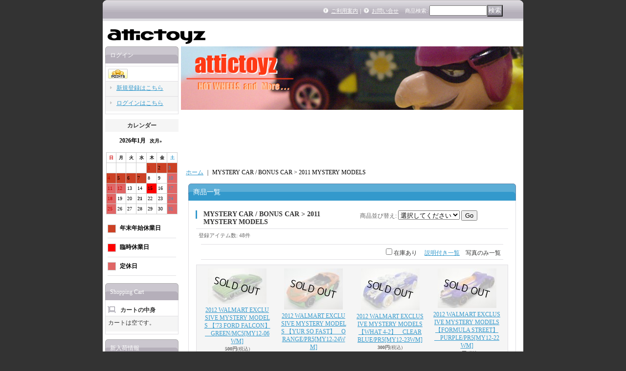

--- FILE ---
content_type: text/html; charset=UTF-8
request_url: https://www.attictoyz.net/product-list/345
body_size: 21910
content:
<!DOCTYPE html PUBLIC "-//W3C//DTD XHTML 1.0 Transitional//EN"
 "http://www.w3.org/TR/xhtml1/DTD/xhtml1-transitional.dtd">
<html>
<head>
  <meta http-equiv="content-language" content="ja" />
  <meta http-equiv="content-type" content="text/html; charset=utf-8" />
  <meta http-equiv="content-style-type" content="text/css" />
  <meta http-equiv="content-script-type" content="text/javascript" />
  <title>2011 MYSTERY MODELS - attictoyz （アティックトイズ）</title>
  <meta name="keywords" content="アティックトイズ,attictoyz,Hot Wheels,ホットウィール,ホットホイール,ミニカー,vw bus,drag truck,passion,ferrari,camaro,chevy,mustang,impala,race team,hot rod,販売,ネットショップ,ショッピングカート,小売,通信販売,通販,専門店,販売店" />
  <meta name="description" content="Hot Wheels(ホットウィール、ホットホイール）、ディズニーカーズのミニカー、US雑貨などを販売している通販・ネットショップ　attictoyz（アティックトイズ）-通信販売専門店-" />
  <link rel="alternate" type="application/rss+xml" title="RSS" href="https://www.attictoyz.net/rss/rss.php" />
  <link rel="alternate" media="only screen and (max-width: 640px)" href="https://www.attictoyz.net/phone/product-list/345" />
  <link rel="canonical" href="https://www.attictoyz.net/product-list/345" />
  <script type="text/javascript" src="https://www.attictoyz.net/res/css188/js/ocnk.js?1401845513"></script>
  <link href="https://www.attictoyz.net/res/css1/style/common.css?1698389114" rel="stylesheet" type="text/css" media="all" />
  <link href="https://www.attictoyz.net/res/css188/style/column2.css?1462843418" rel="stylesheet" type="text/css" media="all" />
  <link href="https://www.attictoyz.net/data/attictoyz/20070920231909707fc0.css?1195503799" rel="stylesheet" type="text/css" media="all" />
  <script type="text/javascript" src="https://www.attictoyz.net/res/css188/js/public/jquery.js?1320889190"></script>
  <script src="https://www.attictoyz.net/res/css188/js/public/jquery.migrate-v1.js"></script>
  <script src="https://www.attictoyz.net/res/css188/js/public/jquery.migrate-v3.js"></script>
  <script type="text/javascript" src="https://www.attictoyz.net/res/css188/js/underscore.js?v=3"></script>
  <script type="text/javascript">jQuery.noConflict();</script>
  <script type="text/javascript" src="https://www.attictoyz.net/res/css188/js/prototype.js?1401845515"></script>
  <script type="text/javascript" src="https://www.attictoyz.net/res/css188/js/flipsnap.js"></script>
  <script type="text/javascript" src="https://www.attictoyz.net/res/css188/js/jquerypp.custom.js"></script>
  <script type="text/javascript" src="https://www.attictoyz.net/res/css188/js/pack/jquery.swipeList-min.js?1441333883"></script>
  <script type="text/javascript" src="https://www.attictoyz.net/res/css188/js/pack/jquery.collapser-min.js"></script>
  <script type="text/javascript" src="https://www.attictoyz.net/res/css188/js/pack/shared-tool-min.js?1625028311"></script>
  <script src="https://www.attictoyz.net/res/css188/js/pack/ranking-tab-min.js?1625028310"></script>
  <script type="text/javascript" src="https://www.attictoyz.net/res/css188/js/common.js?1401845536"></script>
<meta name="google-site-verification" content="uv6S1FT4-1k4macYm89qYsmf_rN7uK6eSTaH7qXlw4U" />
  <script type="text/javascript">jQuery.noConflict();</script>
  <link rel="alternate" media="handheld" href="http://attictoyz.ocnk.net/mobile/product-list/345" />
</head>
<body onload="init();" class="categorylist_page_body" id="categorylist_page_345">
<table width="860" border="0" cellspacing="0" cellpadding="0" id="container" align="center" background="https://www.attictoyz.net/data/attictoyz/image/20181103_03741d.jpg" >
    <tr>
                                                        <td colspan="2">
                                <div id="copy">
                                                            </div>
            <div id="header">
                                    <div class="shoplogo">
                        <a href="https://www.attictoyz.net/"><img src="https://www.attictoyz.net/data/attictoyz/image/20181103_55160c.jpg" width="200" height="40" border="0" alt="attictoyz （アティックトイズ）" /></a>
                    </div>
                                                                    <form method="get" action="https://www.attictoyz.net/product-list" style="margin: 0; padding: 0;"><div class="subnavi">
                        <span class="subicon01"><a href="https://www.attictoyz.net/help">ご利用案内</a></span><span class="sec_linel">｜</span><span class="subicon02"><a href="https://www.attictoyz.net/contact" class="secure_link">お問い合せ</a></span>
                        <span class="search_label">商品検索<span class="colon">:</span> </span><input type="text" name="keyword" size="10"  class="form" /><span class="bot_b"><input type="submit" name="Submit" value="検索" class="searchinput" /></span>
                    </div></form>
                                            </div>
        </td>
            </tr>
    <tr>
        <td colspan="2" id="bline"></td>
    </tr>
    <tr>
        <td width="160" valign="top" id="lefttd">
                                                                                                                                                                            <div class="side_box" id="login_box_area">
              <div class="member">
                <div class="shopc_title">
                    <h3>ログイン</h3>
                </div>
                <div class="shopc_list">
                    <div class="auto">
                    <div class="icon">
                        <div class="shopc_go">
                          <a href="https://www.attictoyz.net/help#help_point" target="_blank"><img src="https://www.attictoyz.net/res/css188/img/all/icon_point.gif" width="40" height="20" border="0" align="absmiddle" alt="★☆★ポイントについて★☆★" class="icon_point" /></a>
                        </div>
                    </div>
                        <div class="shopc_in">
                            <div class="subicon03" id="mregistration"><a href="https://www.attictoyz.net/register" class="secure_link">新規登録はこちら</a></div>
                        </div>
                        <div class="shopc_in">
                            <div class="subicon03" id="mlogin"><a href="https://www.attictoyz.net/member-login" class="secure_link">ログインはこちら</a></div>
                        </div>
                    </div>
                </div>
              </div>
            </div>
                                                                                                              <div class="ajax_calendar" data-area="side" data-title="カレンダー"></div>
                                                                                                                                    <div class="side_box" id="left_cart_area">
                    <div class="shopc_title">
                        <h3>Shopping Cart</h3>
                    </div>
                    <div class="shopc_list">
                        <div class="shopc_in_title">カートの中身</div>
                                    <div class="shopc_in"><h2>カートは空です。</h2></div>
            
            
                    </div>
                </div>
                                                                                                                                                                                                                                                                                        <div class="side_box">
                <div class="pickup_category_title">
                    <h3>新入荷情報</h3>
                </div>
                <div class="pickup_category_list">
                    <ul>
                                        <li>
                                                        <a href="https://www.attictoyz.net/product-group/100">新入荷・再入荷(2024-2025)</a>
                        </li>
                                                <li>
                                                        <a href="https://www.attictoyz.net/product-group/99">新入荷・再入荷(2023)</a>
                        </li>
                                                <li>
                                                        <a href="https://www.attictoyz.net/product-group/98">（旧）新入荷・再入荷</a>
                        </li>
                                                <li>
                                                        <a href="https://www.attictoyz.net/product-group/64">ORANGE ROD グラフィックモデル</a>
                        </li>
                                    </ul>
                </div>
            </div>
                                                                                                                                                                                                                                                                                                                                                                                                                                                                                                                                                                                                                                                                                                                                                                                                                                                                                                                                                                                                                                                                                                                                                                                                                                                                                                                                                                                                                                                                                                                                                                                                                                                                                                                                                                                                                                                                                                                                                                                                                                                                                                                                                                                                                                                                                                                                                                                                                                                                                                                                                                                            <div class="side_box">
                <div class="category_title">
                    <h3>Categories</h3>
                </div>
                <div class="category_list">
                    <ul class="has_image_ul">
                            <li><span class="mcategory"><a href="https://www.attictoyz.net/product-list">全商品</a></span></li>
                                    <li>
                            <span class="mcategory">
                                                                                                <a href="https://www.attictoyz.net/product-list/422">HWベーシックカー国内流通版</a>
                                                            </span>
                                </li>
                                    <li>
                            <span class="mcategory">
                                                                                                <a href="https://www.attictoyz.net/product-list/411">HW PREMIUM FAST &amp; FURIOUS</a>
                                                            </span>
                                </li>
                                    <li>
                            <span class="mcategory">
                                                                                                <a href="https://www.attictoyz.net/product-list/417">HW PREMIUM COLLECTOR SET</a>
                                                            </span>
                                </li>
                                    <li>
                            <span class="mcategory">
                                                                                                <a href="https://www.attictoyz.net/product-list/394">CAR CULTURE</a>
                                                            </span>
                                </li>
                                    <li>
                            <span class="mcategory">
                                                                                                <a href="https://www.attictoyz.net/product-list/347">HW BOULEVARD</a>
                                                            </span>
                                </li>
                                    <li>
                            <span class="mcategory">
                                                                                                <a href="https://www.attictoyz.net/product-list/364">RETRO ENTERTAINMENT</a>
                                                            </span>
                                </li>
                                    <li>
                            <span class="mcategory">
                                                                                                <a href="https://www.attictoyz.net/product-list/427">FORMULA 1</a>
                                                            </span>
                                </li>
                                    <li>
                            <span class="mcategory">
                                                                                                <a href="https://www.attictoyz.net/product-list/339">POP CULTURE / NOSTALGIC BRANDS</a>
                                                            </span>
                                </li>
                                    <li>
                            <span class="mcategory">
                                                                                                <a href="#" onclick="OpenCategory('folder8'); return false;">BASIC, First Editions</a>
                                                            </span>
                                    <ul class="folder8" id="folder8" style="display:none">
                                                                    <li>
                                                                        <a href="https://www.attictoyz.net/product-list/425">2025 BASIC</a>
                                </li>
                                                                    <li>
                                                                        <a href="https://www.attictoyz.net/product-list/424">2024 BASIC</a>
                                </li>
                                                                    <li>
                                                                        <a href="https://www.attictoyz.net/product-list/421">2023 BASIC</a>
                                </li>
                                                                    <li>
                                                                        <a href="https://www.attictoyz.net/product-list/420">2022 BASIC</a>
                                </li>
                                                                    <li>
                                                                        <a href="https://www.attictoyz.net/product-list/418">2021 BASIC</a>
                                </li>
                                                                    <li>
                                                                        <a href="https://www.attictoyz.net/product-list/416">2020 BASIC</a>
                                </li>
                                                                    <li>
                                                                        <a href="https://www.attictoyz.net/product-list/410">2019 BASIC</a>
                                </li>
                                                                    <li>
                                                                        <a href="https://www.attictoyz.net/product-list/404">2018 BASIC</a>
                                </li>
                                                                    <li>
                                                                        <a href="https://www.attictoyz.net/product-list/397">2017 BASIC</a>
                                </li>
                                                                    <li>
                                                                        <a href="https://www.attictoyz.net/product-list/391">2016 BASIC</a>
                                </li>
                                                                    <li>
                                                                        <a href="https://www.attictoyz.net/product-list/377">2015 BASIC</a>
                                </li>
                                                                    <li>
                                                                        <a href="https://www.attictoyz.net/product-list/370">2014 BASIC</a>
                                </li>
                                                                    <li>
                                                                        <a href="https://www.attictoyz.net/product-list/360">2013 BASIC</a>
                                </li>
                                                                    <li>
                                                                        <a href="https://www.attictoyz.net/product-list/343">2012 New Models</a>
                                </li>
                                                                    <li>
                                                                        <a href="https://www.attictoyz.net/product-list/317">2011 New Models</a>
                                </li>
                                                                    <li>
                                                                        <a href="https://www.attictoyz.net/product-list/295">2010 New Models</a>
                                </li>
                                                                    <li>
                                                                        <a href="https://www.attictoyz.net/product-list/247">2009 New Models</a>
                                </li>
                                                                    <li>
                                                                        <a href="https://www.attictoyz.net/product-list/76">2008 New Models</a>
                                </li>
                                                                    <li>
                                                                        <a href="https://www.attictoyz.net/product-list/30">2007 First Editions</a>
                                </li>
                                                                    <li>
                                                                        <a href="https://www.attictoyz.net/product-list/29">2006 First Editions</a>
                                </li>
                                                                    <li>
                                                                        <a href="https://www.attictoyz.net/product-list/28">2005 First Editions</a>
                                </li>
                                                                    <li>
                                                                        <a href="https://www.attictoyz.net/product-list/27">2004 First Editions</a>
                                </li>
                                                                    <li>
                                                                        <a href="https://www.attictoyz.net/product-list/26">2003 First Editions</a>
                                </li>
                                                                    <li>
                                                                        <a href="https://www.attictoyz.net/product-list/331">2002 First Editions</a>
                                </li>
                                                                    <li>
                                                                        <a href="https://www.attictoyz.net/product-list/24">2001 First Editions</a>
                                </li>
                                                                    <li>
                                                                        <a href="https://www.attictoyz.net/product-list/332">2000 First Editions</a>
                                </li>
                                                                    <li>
                                                                        <a href="https://www.attictoyz.net/product-list/15">1999 First Editions</a>
                                </li>
                                                                    <li>
                                                                        <a href="https://www.attictoyz.net/product-list/14">1998 First Editions</a>
                                </li>
                                                                    <li>
                                                                        <a href="https://www.attictoyz.net/product-list/13">1997 First Editions</a>
                                </li>
                                                                    <li>
                                                                        <a href="https://www.attictoyz.net/product-list/12">1996 First Editions</a>
                                </li>
                                                                    <li>
                                                                        <a href="https://www.attictoyz.net/product-list/11">1995  Model  Series</a>
                                </li>
                                                    </ul>
                                </li>
                                    <li>
                            <span class="mcategory">
                                                                                                <a href="#" onclick="OpenCategory('folder9'); return false;">Accessories</a>
                                                            </span>
                                    <ul class="folder9" id="folder9" style="display:none">
                                                                    <li>
                                                                        <a href="https://www.attictoyz.net/product-list/217">BOOK</a>
                                </li>
                                                                    <li>
                                                                        <a href="https://www.attictoyz.net/product-list/219">PROTECT PACK</a>
                                </li>
                                                                    <li>
                                                                        <a href="https://www.attictoyz.net/product-list/414">Wheels</a>
                                </li>
                                                                    <li>
                                                                        <a href="https://www.attictoyz.net/product-list/220">Apparel</a>
                                </li>
                                                                    <li>
                                                                        <a href="https://www.attictoyz.net/product-list/221">OTHERS</a>
                                </li>
                                                    </ul>
                                </li>
                                    <li>
                            <span class="mcategory">
                                                                                                <a href="https://www.attictoyz.net/product-list/405">HW 50th ANNIVERSARY</a>
                                                            </span>
                                </li>
                                    <li>
                            <span class="mcategory">
                                                                                                <a href="https://www.attictoyz.net/product-list/415">HOT WHEELS id</a>
                                                            </span>
                                </li>
                                    <li>
                            <span class="mcategory">
                                                                                                <a href="https://www.attictoyz.net/product-list/400">1/55 MATTEL FAST &amp; FURIOUS</a>
                                                            </span>
                                </li>
                                    <li>
                            <span class="mcategory">
                                                                                                <a href="https://www.attictoyz.net/product-list/386">HW HERITAGE</a>
                                                            </span>
                                </li>
                                    <li>
                            <span class="mcategory">
                                                                                                <a href="https://www.attictoyz.net/product-list/412">HW MARIO KART</a>
                                                            </span>
                                </li>
                                    <li>
                            <span class="mcategory">
                                                                                                <a href="https://www.attictoyz.net/product-list/368">COOL CLASSICS</a>
                                                            </span>
                                </li>
                                    <li>
                            <span class="mcategory">
                                                                                                <a href="https://www.attictoyz.net/product-list/381">HW STAR WARS</a>
                                                            </span>
                                </li>
                                    <li>
                            <span class="mcategory">
                                                                                                <a href="https://www.attictoyz.net/product-list/363">FLYING CUSTOMS</a>
                                                            </span>
                                </li>
                                    <li>
                            <span class="mcategory">
                                                                                                <a href="https://www.attictoyz.net/product-list/362">POWER RANGERS</a>
                                                            </span>
                                </li>
                                    <li>
                            <span class="mcategory">
                                                                                                <a href="https://www.attictoyz.net/product-list/338">THE HOT ONES</a>
                                                            </span>
                                </li>
                                    <li>
                            <span class="mcategory">
                                                                                                <a href="https://www.attictoyz.net/product-list/325">VINTAGE RACING, 2012 HW RACING</a>
                                                            </span>
                                </li>
                                    <li>
                            <span class="mcategory">
                                                                                                <a href="https://www.attictoyz.net/product-list/253">HOT WHEELS GARAGE</a>
                                                            </span>
                                </li>
                                    <li>
                            <span class="mcategory">
                                                                                                <a href="https://www.attictoyz.net/product-list/350">TEAM HOT WHEELS</a>
                                                            </span>
                                </li>
                                    <li>
                            <span class="mcategory">
                                                                                                <a href="https://www.attictoyz.net/product-list/349">HW ENTERTAINMENT CHARACTOR</a>
                                                            </span>
                                </li>
                                    <li>
                            <span class="mcategory">
                                                                                                <a href="https://www.attictoyz.net/product-list/346">2012 HAULERS</a>
                                                            </span>
                                </li>
                                    <li>
                            <span class="mcategory">
                                                                                                <a href="https://www.attictoyz.net/product-list/341">IZOD INDYCAR SERIES</a>
                                                            </span>
                                </li>
                                    <li>
                            <span class="mcategory">
                                                                                                <a href="https://www.attictoyz.net/product-list/304">SPEED MACHINES</a>
                                                            </span>
                                </li>
                                    <li>
                            <span class="mcategory">
                                                                                                <a href="#" onclick="OpenCategory('folder27'); return false;">Segment Series</a>
                                                            </span>
                                    <ul class="folder27" id="folder27" style="display:none">
                                                                    <li>
                                                                        <a href="https://www.attictoyz.net/product-list/318">2011 Segment Series</a>
                                </li>
                                                                    <li>
                                                                        <a href="https://www.attictoyz.net/product-list/296">2010 Segment Series</a>
                                </li>
                                                                    <li>
                                                                        <a href="https://www.attictoyz.net/product-list/248">2009 Segment Series</a>
                                </li>
                                                                    <li>
                                                                        <a href="https://www.attictoyz.net/product-list/77">2008 Segment Series</a>
                                </li>
                                                                    <li>
                                                                        <a href="https://www.attictoyz.net/product-list/31">2007 Segment Series</a>
                                </li>
                                                                    <li>
                                                                        <a href="https://www.attictoyz.net/product-list/32">2006 Segment Series</a>
                                </li>
                                                                    <li>
                                                                        <a href="https://www.attictoyz.net/product-list/33">2005 Segment Series</a>
                                </li>
                                                                    <li>
                                                                        <a href="https://www.attictoyz.net/product-list/40">2004 Segment Series</a>
                                </li>
                                                                    <li>
                                                                        <a href="https://www.attictoyz.net/product-list/41">2003 Segment Series</a>
                                </li>
                                                                    <li>
                                                                        <a href="https://www.attictoyz.net/product-list/42">2002 Segment Series</a>
                                </li>
                                                                    <li>
                                                                        <a href="https://www.attictoyz.net/product-list/43">2001 Segment Series</a>
                                </li>
                                                                    <li>
                                                                        <a href="https://www.attictoyz.net/product-list/44">2000 Segment Series</a>
                                </li>
                                                                    <li>
                                                                        <a href="https://www.attictoyz.net/product-list/45">1999 Segment Series</a>
                                </li>
                                                                    <li>
                                                                        <a href="https://www.attictoyz.net/product-list/46">1998 Segment Series</a>
                                </li>
                                                                    <li>
                                                                        <a href="https://www.attictoyz.net/product-list/47">1997 Segment Series</a>
                                </li>
                                                                    <li>
                                                                        <a href="https://www.attictoyz.net/product-list/48">1996 Segment Series</a>
                                </li>
                                                                    <li>
                                                                        <a href="https://www.attictoyz.net/product-list/49">1995 Segment Series</a>
                                </li>
                                                                    <li>
                                                                        <a href="https://www.attictoyz.net/product-list/342">2012 Segment Series</a>
                                </li>
                                                    </ul>
                                </li>
                                    <li>
                            <span class="mcategory">
                                                                                                <a href="#" onclick="OpenCategory('folder28'); return false;">Repaint Models</a>
                                                            </span>
                                    <ul class="folder28" id="folder28" style="display:none">
                                                                    <li>
                                                                        <a href="https://www.attictoyz.net/product-list/79">2008 Repaint Models</a>
                                </li>
                                                                    <li>
                                                                        <a href="https://www.attictoyz.net/product-list/63">2007 Repaint Models</a>
                                </li>
                                                                    <li>
                                                                        <a href="https://www.attictoyz.net/product-list/64">2006 Repaint Models</a>
                                </li>
                                                                    <li>
                                                                        <a href="https://www.attictoyz.net/product-list/65">2005 Repaint Models</a>
                                </li>
                                                                    <li>
                                                                        <a href="https://www.attictoyz.net/product-list/67">2003 Repaint Models</a>
                                </li>
                                                                    <li>
                                                                        <a href="https://www.attictoyz.net/product-list/68">2002 Repaint Models</a>
                                </li>
                                                                    <li>
                                                                        <a href="https://www.attictoyz.net/product-list/69">2001 Repaint Models</a>
                                </li>
                                                                    <li>
                                                                        <a href="https://www.attictoyz.net/product-list/70">2000 Repaint Models</a>
                                </li>
                                                                    <li>
                                                                        <a href="https://www.attictoyz.net/product-list/71">#Repaint Models</a>
                                </li>
                                                    </ul>
                                </li>
                                    <li>
                            <span class="mcategory">
                                                                                                <a href="#" onclick="OpenCategory('folder29'); return false;">Treasure  Hunts</a>
                                                            </span>
                                    <ul class="folder29" id="folder29" style="display:none">
                                                                    <li>
                                                                        <a href="https://www.attictoyz.net/product-list/371">2014 Treasure Hunts</a>
                                </li>
                                                                    <li>
                                                                        <a href="https://www.attictoyz.net/product-list/361">2013 Treasure Hunts</a>
                                </li>
                                                                    <li>
                                                                        <a href="https://www.attictoyz.net/product-list/344">2012 Treasure Hunts</a>
                                </li>
                                                                    <li>
                                                                        <a href="https://www.attictoyz.net/product-list/319">2011 Treasure Hunts</a>
                                </li>
                                                                    <li>
                                                                        <a href="https://www.attictoyz.net/product-list/301">2010 Treasure Hunts</a>
                                </li>
                                                                    <li>
                                                                        <a href="https://www.attictoyz.net/product-list/264">2009 Treasure Hunts</a>
                                </li>
                                                                    <li>
                                                                        <a href="https://www.attictoyz.net/product-list/83">2008 Treasure Hunts</a>
                                </li>
                                                                    <li>
                                                                        <a href="https://www.attictoyz.net/product-list/50">2007 Treasure Hunts</a>
                                </li>
                                                                    <li>
                                                                        <a href="https://www.attictoyz.net/product-list/51">2006 Treasure Hunts</a>
                                </li>
                                                                    <li>
                                                                        <a href="https://www.attictoyz.net/product-list/52">2005 Treasure Hunts</a>
                                </li>
                                                                    <li>
                                                                        <a href="https://www.attictoyz.net/product-list/53">2004 Treasure Hunts</a>
                                </li>
                                                                    <li>
                                                                        <a href="https://www.attictoyz.net/product-list/54">2003 Treasure Hunts</a>
                                </li>
                                                                    <li>
                                                                        <a href="https://www.attictoyz.net/product-list/55">2002 Treasure Hunts</a>
                                </li>
                                                                    <li>
                                                                        <a href="https://www.attictoyz.net/product-list/56">2001 Treasure Hunts</a>
                                </li>
                                                                    <li>
                                                                        <a href="https://www.attictoyz.net/product-list/57">2000 Treasure Hunts</a>
                                </li>
                                                                    <li>
                                                                        <a href="https://www.attictoyz.net/product-list/58">1999 Treasure Hunts</a>
                                </li>
                                                                    <li>
                                                                        <a href="https://www.attictoyz.net/product-list/59">1998 Treasure Hunts</a>
                                </li>
                                                                    <li>
                                                                        <a href="https://www.attictoyz.net/product-list/60">1997 Treasure Hunts</a>
                                </li>
                                                                    <li>
                                                                        <a href="https://www.attictoyz.net/product-list/61">1996 Treasure Hunts</a>
                                </li>
                                                                    <li>
                                                                        <a href="https://www.attictoyz.net/product-list/62">1995 Treasure Hunts</a>
                                </li>
                                                    </ul>
                                </li>
                                    <li>
                            <span class="mcategory">
                                                                                                <a href="#" onclick="OpenCategory('folder30'); return false;">MYSTERY CAR / BONUS CAR</a>
                                                            </span>
                                    <ul class="folder30" id="folder30" style="display:none">
                                                                    <li>
                                                                        <a href="https://www.attictoyz.net/product-list/402">2017 MYSTERY MODELS</a>
                                </li>
                                                                    <li>
                                                                        <a href="https://www.attictoyz.net/product-list/396">2016 MYSTERY MODELS</a>
                                </li>
                                                                    <li>
                                                                        <a href="https://www.attictoyz.net/product-list/383">2015 MYSTERY MODELS</a>
                                </li>
                                                                    <li>
                                                                        <a href="https://www.attictoyz.net/product-list/378">2014 MYSTERY MODELS</a>
                                </li>
                                                                    <li>
                                                                        <a href="https://www.attictoyz.net/product-list/365">2013 MYSTERY MODELS</a>
                                </li>
                                                                    <li>
                                                                        <a href="https://www.attictoyz.net/product-list/359">2012 MYSTERY MODELS</a>
                                </li>
                                                                    <li>
                                                                        <a href="https://www.attictoyz.net/product-list/345">2011 MYSTERY MODELS</a>
                                </li>
                                                                    <li>
                                                                        <a href="https://www.attictoyz.net/product-list/298">2010 MYSTERY CAR</a>
                                </li>
                                                                    <li>
                                                                        <a href="https://www.attictoyz.net/product-list/251">2009 MYSTERY CAR</a>
                                </li>
                                                                    <li>
                                                                        <a href="https://www.attictoyz.net/product-list/81">2008 MYSTERY CAR</a>
                                </li>
                                                                    <li>
                                                                        <a href="https://www.attictoyz.net/product-list/82">2007 MYSTERY CAR</a>
                                </li>
                                                                    <li>
                                                                        <a href="https://www.attictoyz.net/product-list/213">2006 MYSTERY CAR</a>
                                </li>
                                                                    <li>
                                                                        <a href="https://www.attictoyz.net/product-list/246">2005 MYSTERY CAR</a>
                                </li>
                                                                    <li>
                                                                        <a href="https://www.attictoyz.net/product-list/306">2000 MYSTERY CAR</a>
                                </li>
                                                                    <li>
                                                                        <a href="https://www.attictoyz.net/product-list/245">1999 MYSTERY CAR</a>
                                </li>
                                                                    <li>
                                                                        <a href="https://www.attictoyz.net/product-list/175">1998 BONUS CAR</a>
                                </li>
                                                                    <li>
                                                                        <a href="https://www.attictoyz.net/product-list/173">1997 BONUS CAR</a>
                                </li>
                                                                    <li>
                                                                        <a href="https://www.attictoyz.net/product-list/172">1996 BONUS CAR</a>
                                </li>
                                                                    <li>
                                                                        <a href="https://www.attictoyz.net/product-list/174">1995 GIVEAWAY</a>
                                </li>
                                                    </ul>
                                </li>
                                    <li>
                            <span class="mcategory">
                                                                                                <a href="https://www.attictoyz.net/product-list/292">DISNEY CARS</a>
                                                            </span>
                                </li>
                                    <li>
                            <span class="mcategory">
                                                                                                <a href="https://www.attictoyz.net/product-list/307">TOY STORY</a>
                                                            </span>
                                </li>
                                    <li>
                            <span class="mcategory">
                                                                                                <a href="https://www.attictoyz.net/product-list/326">RACING KITS</a>
                                                            </span>
                                </li>
                                    <li>
                            <span class="mcategory">
                                                                                                <a href="https://www.attictoyz.net/product-list/328">RAPID TRANSIT</a>
                                                            </span>
                                </li>
                                    <li>
                            <span class="mcategory">
                                                                                                <a href="https://www.attictoyz.net/product-list/316">HW NASCAR</a>
                                                            </span>
                                </li>
                                    <li>
                            <span class="mcategory">
                                                                                                <a href="https://www.attictoyz.net/product-list/291">HOT WHEELS DELIVERY</a>
                                                            </span>
                                </li>
                                    <li>
                            <span class="mcategory">
                                                                                                <a href="https://www.attictoyz.net/product-list/300">MUSTANG MANIA</a>
                                                            </span>
                                </li>
                                    <li>
                            <span class="mcategory">
                                                                                                <a href="https://www.attictoyz.net/product-list/294">BATTLE FORCE 5</a>
                                                            </span>
                                </li>
                                    <li>
                            <span class="mcategory">
                                                                                                <a href="https://www.attictoyz.net/product-list/263">DRAGSTRIP DEMONS</a>
                                                            </span>
                                </li>
                                    <li>
                            <span class="mcategory">
                                                                                                <a href="https://www.attictoyz.net/product-list/256">COLOR SHIFTERS</a>
                                                            </span>
                                </li>
                                    <li>
                            <span class="mcategory">
                                                                                                <a href="https://www.attictoyz.net/product-list/303">1/50 CUSTOM MOTORS</a>
                                                            </span>
                                </li>
                                    <li>
                            <span class="mcategory">
                                                                                                <a href="https://www.attictoyz.net/product-list/259">2009 FIRE RODS</a>
                                                            </span>
                                </li>
                                    <li>
                            <span class="mcategory">
                                                                                                <a href="https://www.attictoyz.net/product-list/260">2009 COP RODS</a>
                                                            </span>
                                </li>
                                    <li>
                            <span class="mcategory">
                                                                                                <a href="https://www.attictoyz.net/product-list/261">2009 MILITARY RODS</a>
                                                            </span>
                                </li>
                                    <li>
                            <span class="mcategory">
                                                                                                <a href="https://www.attictoyz.net/product-list/262">1/50 MID-SCALE</a>
                                                            </span>
                                </li>
                                    <li>
                            <span class="mcategory">
                                                                                                <a href="https://www.attictoyz.net/product-list/265">2009-1:87/HO </a>
                                                            </span>
                                </li>
                                    <li>
                            <span class="mcategory">
                                                                                                <a href="https://www.attictoyz.net/product-list/266">CONNECT CARS</a>
                                                            </span>
                                </li>
                                    <li>
                            <span class="mcategory">
                                                                                                <a href="https://www.attictoyz.net/product-list/287">MONSTER JAM</a>
                                                            </span>
                                </li>
                                    <li>
                            <span class="mcategory">
                                                                                                <a href="https://www.attictoyz.net/product-list/274">MOTOR CYCLES</a>
                                                            </span>
                                </li>
                                    <li>
                            <span class="mcategory">
                                                                                                <a href="https://www.attictoyz.net/product-list/286">1/50 STAR TREK</a>
                                                            </span>
                                </li>
                                    <li>
                            <span class="mcategory">
                                                                                                <a href="#" onclick="OpenCategory('folder51'); return false;">HOLIDAY/HOLIDAY RODS</a>
                                                            </span>
                                    <ul class="folder51" id="folder51" style="display:none">
                                                                    <li>
                                                                        <a href="https://www.attictoyz.net/product-list/322">2010 HOLIDAY RODS</a>
                                </li>
                                                                    <li>
                                                                        <a href="https://www.attictoyz.net/product-list/299">2009 HOLIDAY RODS</a>
                                </li>
                                                                    <li>
                                                                        <a href="https://www.attictoyz.net/product-list/233">2008 HOLIDAY RODS</a>
                                </li>
                                                                    <li>
                                                                        <a href="https://www.attictoyz.net/product-list/234">2007 HOLIDAY RODS</a>
                                </li>
                                                                    <li>
                                                                        <a href="https://www.attictoyz.net/product-list/235">2006 HOLIDAY RODS</a>
                                </li>
                                                                    <li>
                                                                        <a href="https://www.attictoyz.net/product-list/236">2005 HOLIDAY RODS</a>
                                </li>
                                                                    <li>
                                                                        <a href="https://www.attictoyz.net/product-list/240">2001 HOLIDAY</a>
                                </li>
                                                                    <li>
                                                                        <a href="https://www.attictoyz.net/product-list/321">2000 HOLIDAY RODS</a>
                                </li>
                                                                    <li>
                                                                        <a href="https://www.attictoyz.net/product-list/241">1998 HOLIDAY</a>
                                </li>
                                                                    <li>
                                                                        <a href="https://www.attictoyz.net/product-list/392">1997 HOLIDAY</a>
                                </li>
                                                                    <li>
                                                                        <a href="https://www.attictoyz.net/product-list/353">1995 HOLIDAY</a>
                                </li>
                                                    </ul>
                                </li>
                                    <li>
                            <span class="mcategory">
                                                                                                <a href="#" onclick="OpenCategory('folder52'); return false;">FINAL RUN</a>
                                                            </span>
                                    <ul class="folder52" id="folder52" style="display:none">
                                                                    <li>
                                                                        <a href="https://www.attictoyz.net/product-list/380">2005 FINAL RUN</a>
                                </li>
                                                                    <li>
                                                                        <a href="https://www.attictoyz.net/product-list/354">2004 FINAL RUN</a>
                                </li>
                                                                    <li>
                                                                        <a href="https://www.attictoyz.net/product-list/355">2003 FINAL RUN</a>
                                </li>
                                                                    <li>
                                                                        <a href="https://www.attictoyz.net/product-list/243">2002 FINAL RUN</a>
                                </li>
                                                                    <li>
                                                                        <a href="https://www.attictoyz.net/product-list/242">2001 FINAL RUN</a>
                                </li>
                                                                    <li>
                                                                        <a href="https://www.attictoyz.net/product-list/379">2000 FINAL RUN</a>
                                </li>
                                                                    <li>
                                                                        <a href="https://www.attictoyz.net/product-list/168">1999 FINAL RUN</a>
                                </li>
                                                    </ul>
                                </li>
                                    <li>
                            <span class="mcategory">
                                                                                                <a href="#" onclick="OpenCategory('folder53'); return false;">Red Line Club</a>
                                                            </span>
                                    <ul class="folder53" id="folder53" style="display:none">
                                                                    <li>
                                                                        <a href="https://www.attictoyz.net/product-list/366">2013 Red Line Club</a>
                                </li>
                                                                    <li>
                                                                        <a href="https://www.attictoyz.net/product-list/352">2012 Red Line Club</a>
                                </li>
                                                                    <li>
                                                                        <a href="https://www.attictoyz.net/product-list/330">2011 Red Line Club</a>
                                </li>
                                                                    <li>
                                                                        <a href="https://www.attictoyz.net/product-list/305">2010 Red Line Club</a>
                                </li>
                                                                    <li>
                                                                        <a href="https://www.attictoyz.net/product-list/282">2009 Red Line Club</a>
                                </li>
                                                                    <li>
                                                                        <a href="https://www.attictoyz.net/product-list/202">2008 Red Line Club</a>
                                </li>
                                                                    <li>
                                                                        <a href="https://www.attictoyz.net/product-list/39">2007 Red Line Club</a>
                                </li>
                                                                    <li>
                                                                        <a href="https://www.attictoyz.net/product-list/38">2006 Red Line Club</a>
                                </li>
                                                                    <li>
                                                                        <a href="https://www.attictoyz.net/product-list/37">2005 Red Line Club</a>
                                </li>
                                                                    <li>
                                                                        <a href="https://www.attictoyz.net/product-list/36">2004 Red Line Club</a>
                                </li>
                                                                    <li>
                                                                        <a href="https://www.attictoyz.net/product-list/35">2003 Red Line Club</a>
                                </li>
                                                                    <li>
                                                                        <a href="https://www.attictoyz.net/product-list/34">〜2002 Red Line Club</a>
                                </li>
                                                    </ul>
                                </li>
                                    <li>
                            <span class="mcategory">
                                                                                                <a href="#" onclick="OpenCategory('folder54'); return false;">Convention</a>
                                                            </span>
                                    <ul class="folder54" id="folder54" style="display:none">
                                                                    <li>
                                                                        <a href="https://www.attictoyz.net/product-list/72">Collector&#039;s Convention</a>
                                </li>
                                                                    <li>
                                                                        <a href="https://www.attictoyz.net/product-list/73">Nationals</a>
                                </li>
                                                                    <li>
                                                                        <a href="https://www.attictoyz.net/product-list/74">Japan Convention</a>
                                </li>
                                                                    <li>
                                                                        <a href="https://www.attictoyz.net/product-list/75">Other&#039;s Show</a>
                                </li>
                                                    </ul>
                                </li>
                                    <li>
                            <span class="mcategory">
                                                                                                <a href="#" onclick="OpenCategory('folder55'); return false;">Classics</a>
                                                            </span>
                                    <ul class="folder55" id="folder55" style="display:none">
                                                                    <li>
                                                                        <a href="https://www.attictoyz.net/product-list/254">SERIES 5</a>
                                </li>
                                                                    <li>
                                                                        <a href="https://www.attictoyz.net/product-list/129">SERIES 4 PLUS (with BUTTON)</a>
                                </li>
                                                                    <li>
                                                                        <a href="https://www.attictoyz.net/product-list/201">SERIES 4</a>
                                </li>
                                                                    <li>
                                                                        <a href="https://www.attictoyz.net/product-list/199">SERIES 3</a>
                                </li>
                                                                    <li>
                                                                        <a href="https://www.attictoyz.net/product-list/120">SERIES 2</a>
                                </li>
                                                                    <li>
                                                                        <a href="https://www.attictoyz.net/product-list/200">SERIES 1</a>
                                </li>
                                                    </ul>
                                </li>
                                    <li>
                            <span class="mcategory">
                                                                                                <a href="https://www.attictoyz.net/product-list/212">MODERN CLASSICS</a>
                                                            </span>
                                </li>
                                    <li>
                            <span class="mcategory">
                                                                                                <a href="https://www.attictoyz.net/product-list/289">HOT WHEELS RACING</a>
                                                            </span>
                                </li>
                                    <li>
                            <span class="mcategory">
                                                                                                <a href="#" onclick="OpenCategory('folder58'); return false;">Old  Stuff</a>
                                                            </span>
                                    <ul class="folder58" id="folder58" style="display:none">
                                                                    <li>
                                                                        <a href="https://www.attictoyz.net/product-list/87">Blue Card</a>
                                </li>
                                                                    <li>
                                                                        <a href="https://www.attictoyz.net/product-list/398">ACTION MACHINES (1998)</a>
                                </li>
                                                                    <li>
                                                                        <a href="https://www.attictoyz.net/product-list/340">CRASH &amp; SMASH BIKES (1996)</a>
                                </li>
                                                                    <li>
                                                                        <a href="https://www.attictoyz.net/product-list/89">COLOR FX SUPER STAMPERS (1995)</a>
                                </li>
                                                                    <li>
                                                                        <a href="https://www.attictoyz.net/product-list/84">COLOR FX (1994-1995)</a>
                                </li>
                                                                    <li>
                                                                        <a href="https://www.attictoyz.net/product-list/179">TATTOO MACHINES (1993)</a>
                                </li>
                                                                    <li>
                                                                        <a href="https://www.attictoyz.net/product-list/90">REVEALERS (1992)</a>
                                </li>
                                                                    <li>
                                                                        <a href="https://www.attictoyz.net/product-list/181">CONVERTABLES (1991)</a>
                                </li>
                                                                    <li>
                                                                        <a href="https://www.attictoyz.net/product-list/108">HEROES-ON-HOT WHEELS with Video Tape (1991)</a>
                                </li>
                                                                    <li>
                                                                        <a href="https://www.attictoyz.net/product-list/101">Super California Custom (1991)</a>
                                </li>
                                                                    <li>
                                                                        <a href="https://www.attictoyz.net/product-list/100">California Custom (1990)</a>
                                </li>
                                                                    <li>
                                                                        <a href="https://www.attictoyz.net/product-list/154">COLOR RACERS (1990)</a>
                                </li>
                                                                    <li>
                                                                        <a href="https://www.attictoyz.net/product-list/169">POWER COMMAND (1990)</a>
                                </li>
                                                                    <li>
                                                                        <a href="https://www.attictoyz.net/product-list/152">PARK&#039;N PLATES (1989)</a>
                                </li>
                                                                    <li>
                                                                        <a href="https://www.attictoyz.net/product-list/161">TRAILBUSTERS (1987-1989)</a>
                                </li>
                                                                    <li>
                                                                        <a href="https://www.attictoyz.net/product-list/145">SPEED FLEET (1987-1989)</a>
                                </li>
                                                                    <li>
                                                                        <a href="https://www.attictoyz.net/product-list/146">CLASSICS (1987-1989)</a>
                                </li>
                                                                    <li>
                                                                        <a href="https://www.attictoyz.net/product-list/150">FLIP OUTS (1986)</a>
                                </li>
                                                                    <li>
                                                                        <a href="https://www.attictoyz.net/product-list/151">SPEED DEMONS (1986-1989)</a>
                                </li>
                                                                    <li>
                                                                        <a href="https://www.attictoyz.net/product-list/147">ACTION COMMAND (1985-1989)</a>
                                </li>
                                                                    <li>
                                                                        <a href="https://www.attictoyz.net/product-list/149">ULTRA HOTS (1984)</a>
                                </li>
                                                                    <li>
                                                                        <a href="https://www.attictoyz.net/product-list/136">EXTRAS (1984)</a>
                                </li>
                                                                    <li>
                                                                        <a href="https://www.attictoyz.net/product-list/137">REAL RIDERS (1983-1984)</a>
                                </li>
                                                                    <li>
                                                                        <a href="https://www.attictoyz.net/product-list/140">SPEED MACHINES (1983)</a>
                                </li>
                                                                    <li>
                                                                        <a href="https://www.attictoyz.net/product-list/210">STEERING RIGS CABS (1983)</a>
                                </li>
                                                                    <li>
                                                                        <a href="https://www.attictoyz.net/product-list/158">PREMIUM-LEO MATTEL (1983)</a>
                                </li>
                                                                    <li>
                                                                        <a href="https://www.attictoyz.net/product-list/135">MEGA FORCE (1982)</a>
                                </li>
                                                                    <li>
                                                                        <a href="https://www.attictoyz.net/product-list/143">STEERING RIGS (1981)</a>
                                </li>
                                                                    <li>
                                                                        <a href="https://www.attictoyz.net/product-list/141">THE HOT ONES (1981-1984)</a>
                                </li>
                                                                    <li>
                                                                        <a href="https://www.attictoyz.net/product-list/142">Hi-RAKERS (1980-82)</a>
                                </li>
                                                                    <li>
                                                                        <a href="https://www.attictoyz.net/product-list/144">WORKHORSES (1980-1989)</a>
                                </li>
                                                                    <li>
                                                                        <a href="https://www.attictoyz.net/product-list/139">SCORCHERS (1979)</a>
                                </li>
                                                                    <li>
                                                                        <a href="https://www.attictoyz.net/product-list/148">SHIFT KICKERS (1979)</a>
                                </li>
                                                                    <li>
                                                                        <a href="https://www.attictoyz.net/product-list/208">THE HEROES (1978)</a>
                                </li>
                                                                    <li>
                                                                        <a href="https://www.attictoyz.net/product-list/160">PATCH OFFER (1978)</a>
                                </li>
                                                                    <li>
                                                                        <a href="https://www.attictoyz.net/product-list/134">-&#039;77〜&#039;89-</a>
                                </li>
                                                                    <li>
                                                                        <a href="https://www.attictoyz.net/product-list/138">FLYING COLORS (1974-1980)</a>
                                </li>
                                                                    <li>
                                                                        <a href="https://www.attictoyz.net/product-list/155">PRO CIRCUIT</a>
                                </li>
                                                                    <li>
                                                                        <a href="https://www.attictoyz.net/product-list/156">TOP SPEED</a>
                                </li>
                                                                    <li>
                                                                        <a href="https://www.attictoyz.net/product-list/157">VINTAGE COLLECTION (1993)</a>
                                </li>
                                                                    <li>
                                                                        <a href="https://www.attictoyz.net/product-list/182">ROAD WARS</a>
                                </li>
                                                                    <li>
                                                                        <a href="https://www.attictoyz.net/product-list/92">ZOWEE (1973)</a>
                                </li>
                                                                    <li>
                                                                        <a href="https://www.attictoyz.net/product-list/231">CHOPCYCLES (1972)</a>
                                </li>
                                                                    <li>
                                                                        <a href="https://www.attictoyz.net/product-list/183">RRRUMBLERS (1971-73)</a>
                                </li>
                                                                    <li>
                                                                        <a href="https://www.attictoyz.net/product-list/215">REDLINE (1968-74)</a>
                                </li>
                                                                    <li>
                                                                        <a href="https://www.attictoyz.net/product-list/166">OTHERS</a>
                                </li>
                                                    </ul>
                                </li>
                                    <li>
                            <span class="mcategory">
                                                                                                <a href="#" onclick="OpenCategory('folder59'); return false;">Exclusives</a>
                                                            </span>
                                    <ul class="folder59" id="folder59" style="display:none">
                                                                    <li>
                                                                        <a href="https://www.attictoyz.net/product-list/85">WAL-MART EXCLUSIVE</a>
                                </li>
                                                                    <li>
                                                                        <a href="https://www.attictoyz.net/product-list/94">TARGET EXCLUSIVE</a>
                                </li>
                                                                    <li>
                                                                        <a href="https://www.attictoyz.net/product-list/367">KROGER EXCLUSIVE</a>
                                </li>
                                                                    <li>
                                                                        <a href="https://www.attictoyz.net/product-list/91">K・B TOYS EXCLUSIVE</a>
                                </li>
                                                                    <li>
                                                                        <a href="https://www.attictoyz.net/product-list/105">K-MART EXCLUSIVE</a>
                                </li>
                                                                    <li>
                                                                        <a href="https://www.attictoyz.net/product-list/106">TOYS &#039;R&#039; US EXCLUSIVE</a>
                                </li>
                                                                    <li>
                                                                        <a href="https://www.attictoyz.net/product-list/218">WALGREEN EXCLUSIVE</a>
                                </li>
                                                                    <li>
                                                                        <a href="https://www.attictoyz.net/product-list/107">Adkins Collectibles Exclusive</a>
                                </li>
                                                                    <li>
                                                                        <a href="https://www.attictoyz.net/product-list/119">PUBLIX EXCLUSIVE</a>
                                </li>
                                                                    <li>
                                                                        <a href="https://www.attictoyz.net/product-list/237">JC WHITNEY EXCLUSIVE</a>
                                </li>
                                                                    <li>
                                                                        <a href="https://www.attictoyz.net/product-list/238">JC PENNEY EXCLUSIVE</a>
                                </li>
                                                                    <li>
                                                                        <a href="https://www.attictoyz.net/product-list/121">JIFFY LUBE EXCLUSIVE</a>
                                </li>
                                                                    <li>
                                                                        <a href="https://www.attictoyz.net/product-list/130">PETERSEN MUSEUM EXCLUSIVE</a>
                                </li>
                                                                    <li>
                                                                        <a href="https://www.attictoyz.net/product-list/164">BRACH&#039;S EXCLUSIVE</a>
                                </li>
                                                                    <li>
                                                                        <a href="https://www.attictoyz.net/product-list/176">NEWSLETTER EXCLUSIVE</a>
                                </li>
                                                                    <li>
                                                                        <a href="https://www.attictoyz.net/product-list/177">CHUCKE CHEESE&#039;S EXCLUSIVE</a>
                                </li>
                                                                    <li>
                                                                        <a href="https://www.attictoyz.net/product-list/178">AVON EXCLUSIVE</a>
                                </li>
                                                                    <li>
                                                                        <a href="https://www.attictoyz.net/product-list/184">JAPAN EXCLUSIVE</a>
                                </li>
                                                                    <li>
                                                                        <a href="https://www.attictoyz.net/product-list/185">M&amp;D TOYS EXCLUSIVE</a>
                                </li>
                                                                    <li>
                                                                        <a href="https://www.attictoyz.net/product-list/186">WHITE&#039;S GUIDE EXCLUSIVE</a>
                                </li>
                                                                    <li>
                                                                        <a href="https://www.attictoyz.net/product-list/187">VAN DE KAMPS EXCLUSIVE</a>
                                </li>
                                                                    <li>
                                                                        <a href="https://www.attictoyz.net/product-list/188">AUTO ZONE EXCLUSIVE</a>
                                </li>
                                                                    <li>
                                                                        <a href="https://www.attictoyz.net/product-list/189">PENSKE EXCLUSIVE</a>
                                </li>
                                                                    <li>
                                                                        <a href="https://www.attictoyz.net/product-list/190">GENERAL MILLS EXCLUSIVE</a>
                                </li>
                                                                    <li>
                                                                        <a href="https://www.attictoyz.net/product-list/191">MOTHERS EXCLUSIVE</a>
                                </li>
                                                                    <li>
                                                                        <a href="https://www.attictoyz.net/product-list/193">MLB EXCLUSIVE</a>
                                </li>
                                                                    <li>
                                                                        <a href="https://www.attictoyz.net/product-list/239">FAO SCHWARZ EXCLUSIVE</a>
                                </li>
                                                                    <li>
                                                                        <a href="https://www.attictoyz.net/product-list/315">KAR KEEPERS EXCLUSIVE</a>
                                </li>
                                                                    <li>
                                                                        <a href="https://www.attictoyz.net/product-list/244">McDONALD&#039;S EXCLUSIVE</a>
                                </li>
                                                                    <li>
                                                                        <a href="https://www.attictoyz.net/product-list/170">OTHERS</a>
                                </li>
                                                    </ul>
                                </li>
                                    <li>
                            <span class="mcategory">
                                                                                                <a href="#" onclick="OpenCategory('folder60'); return false;">Others</a>
                                                            </span>
                                    <ul class="folder60" id="folder60" style="display:none">
                                                                    <li>
                                                                        <a href="https://www.attictoyz.net/product-list/419">HOT WHEELS RC</a>
                                </li>
                                                                    <li>
                                                                        <a href="https://www.attictoyz.net/product-list/403">SPEED WINDERS</a>
                                </li>
                                                                    <li>
                                                                        <a href="https://www.attictoyz.net/product-list/376">WORKSHOP</a>
                                </li>
                                                                    <li>
                                                                        <a href="https://www.attictoyz.net/product-list/375">MOTO TRACK STARS</a>
                                </li>
                                                                    <li>
                                                                        <a href="https://www.attictoyz.net/product-list/374">HIGH PERFORMANCE</a>
                                </li>
                                                                    <li>
                                                                        <a href="https://www.attictoyz.net/product-list/373">MUTANT MACHINES</a>
                                </li>
                                                                    <li>
                                                                        <a href="https://www.attictoyz.net/product-list/372">1/50 ELITE ONE</a>
                                </li>
                                                                    <li>
                                                                        <a href="https://www.attictoyz.net/product-list/356">BALLISTIKS</a>
                                </li>
                                                                    <li>
                                                                        <a href="https://www.attictoyz.net/product-list/348">1/43 ELITE</a>
                                </li>
                                                                    <li>
                                                                        <a href="https://www.attictoyz.net/product-list/280">FERRARI RACER</a>
                                </li>
                                                                    <li>
                                                                        <a href="https://www.attictoyz.net/product-list/275">VALENTINE&#039;S</a>
                                </li>
                                                                    <li>
                                                                        <a href="https://www.attictoyz.net/product-list/88">Since &#039;68</a>
                                </li>
                                                                    <li>
                                                                        <a href="https://www.attictoyz.net/product-list/222">1:50 BATMOBILE</a>
                                </li>
                                                                    <li>
                                                                        <a href="https://www.attictoyz.net/product-list/207">1:50 VW California Local</a>
                                </li>
                                                                    <li>
                                                                        <a href="https://www.attictoyz.net/product-list/224">1:50 G MACHINES</a>
                                </li>
                                                                    <li>
                                                                        <a href="https://www.attictoyz.net/product-list/226">ULTRA HOTS</a>
                                </li>
                                                                    <li>
                                                                        <a href="https://www.attictoyz.net/product-list/225">1:50 CUSTOM CLASSICS</a>
                                </li>
                                                                    <li>
                                                                        <a href="https://www.attictoyz.net/product-list/118">STREET SHOW</a>
                                </li>
                                                                    <li>
                                                                        <a href="https://www.attictoyz.net/product-list/86">Hero Cycles</a>
                                </li>
                                                                    <li>
                                                                        <a href="https://www.attictoyz.net/product-list/276">PREFERRED</a>
                                </li>
                                                                    <li>
                                                                        <a href="https://www.attictoyz.net/product-list/278">DROP STARS</a>
                                </li>
                                                                    <li>
                                                                        <a href="https://www.attictoyz.net/product-list/279">WHIPS</a>
                                </li>
                                                                    <li>
                                                                        <a href="https://www.attictoyz.net/product-list/96">Hot Tunerz</a>
                                </li>
                                                                    <li>
                                                                        <a href="https://www.attictoyz.net/product-list/97">Action Pack</a>
                                </li>
                                                                    <li>
                                                                        <a href="https://www.attictoyz.net/product-list/98">Planet Micro</a>
                                </li>
                                                                    <li>
                                                                        <a href="https://www.attictoyz.net/product-list/99">DC COMICS</a>
                                </li>
                                                                    <li>
                                                                        <a href="https://www.attictoyz.net/product-list/102">Kalifornia Kustoms</a>
                                </li>
                                                                    <li>
                                                                        <a href="https://www.attictoyz.net/product-list/104">2 Car Set with Sticker</a>
                                </li>
                                                                    <li>
                                                                        <a href="https://www.attictoyz.net/product-list/111">30th ANNIVERSARY</a>
                                </li>
                                                                    <li>
                                                                        <a href="https://www.attictoyz.net/product-list/114">CD-ROM&#039;s</a>
                                </li>
                                                                    <li>
                                                                        <a href="https://www.attictoyz.net/product-list/116">SPEED DEMONS</a>
                                </li>
                                                                    <li>
                                                                        <a href="https://www.attictoyz.net/product-list/122">HALLOWEEN HIGHWAY</a>
                                </li>
                                                                    <li>
                                                                        <a href="https://www.attictoyz.net/product-list/162">DESIGNER&#039;S CHALLENGE</a>
                                </li>
                                                                    <li>
                                                                        <a href="https://www.attictoyz.net/product-list/180">COMPUTER CARS (1996)</a>
                                </li>
                                                                    <li>
                                                                        <a href="https://www.attictoyz.net/product-list/227">1:18 SCALE</a>
                                </li>
                                                                    <li>
                                                                        <a href="https://www.attictoyz.net/product-list/250">LIBERTY PROMOTIONS</a>
                                </li>
                                                                    <li>
                                                                        <a href="https://www.attictoyz.net/product-list/171">OTHERS</a>
                                </li>
                                                                    <li>
                                                                        <a href="https://www.attictoyz.net/product-list/277">AUTO-AFFINITY</a>
                                </li>
                                                                    <li>
                                                                        <a href="https://www.attictoyz.net/product-list/320">1:50 G MACHINES</a>
                                </li>
                                                                    <li>
                                                                        <a href="https://www.attictoyz.net/product-list/327">HALLMARK</a>
                                </li>
                                                                    <li>
                                                                        <a href="https://www.attictoyz.net/product-list/390">HW HAULERS</a>
                                </li>
                                                                    <li>
                                                                        <a href="https://www.attictoyz.net/product-list/393">SPLIT SPEEDERS</a>
                                </li>
                                                    </ul>
                                </li>
                                    <li>
                            <span class="mcategory">
                                                                                                <a href="#" onclick="OpenCategory('folder61'); return false;">Loose</a>
                                                            </span>
                                    <ul class="folder61" id="folder61" style="display:none">
                                                                    <li>
                                                                        <a href="https://www.attictoyz.net/product-list/126">OLD MODEL</a>
                                </li>
                                                                    <li>
                                                                        <a href="https://www.attictoyz.net/product-list/123">REDLINE</a>
                                </li>
                                                                    <li>
                                                                        <a href="https://www.attictoyz.net/product-list/125">REVVERS</a>
                                </li>
                                                                    <li>
                                                                        <a href="https://www.attictoyz.net/product-list/124">FARBS</a>
                                </li>
                                                                    <li>
                                                                        <a href="https://www.attictoyz.net/product-list/93">ZOWEE</a>
                                </li>
                                                                    <li>
                                                                        <a href="https://www.attictoyz.net/product-list/230">RRRUMBLERS</a>
                                </li>
                                                                    <li>
                                                                        <a href="https://www.attictoyz.net/product-list/229">CHOPCYCLES</a>
                                </li>
                                                                    <li>
                                                                        <a href="https://www.attictoyz.net/product-list/228">SIZZLERS</a>
                                </li>
                                                                    <li>
                                                                        <a href="https://www.attictoyz.net/product-list/95">TARGET EXCLUSIVE SUPER CHROME</a>
                                </li>
                                                                    <li>
                                                                        <a href="https://www.attictoyz.net/product-list/112">WAL-MART EXCLUSIVE 40th Anniversary SINCE&#039;68 40 Car Set</a>
                                </li>
                                                                    <li>
                                                                        <a href="https://www.attictoyz.net/product-list/127">ULTRA HOTS</a>
                                </li>
                                                                    <li>
                                                                        <a href="https://www.attictoyz.net/product-list/128">TARGET HALL OF FAME 10 CAR SET</a>
                                </li>
                                                                    <li>
                                                                        <a href="https://www.attictoyz.net/product-list/267">FAO SCHWARZ GOLD COLLECTION</a>
                                </li>
                                                                    <li>
                                                                        <a href="https://www.attictoyz.net/product-list/269">TARGET LARRY WOOD&#039;S 35TH ANNIVERSARY 10 CAR SET</a>
                                </li>
                                                                    <li>
                                                                        <a href="https://www.attictoyz.net/product-list/270">TARGET CALIFORNIA DREAMIN&#039; 10 CAR SET</a>
                                </li>
                                                                    <li>
                                                                        <a href="https://www.attictoyz.net/product-list/271">TARGET NOW AND THEN 8 CAR SET</a>
                                </li>
                                                                    <li>
                                                                        <a href="https://www.attictoyz.net/product-list/272">TARGET GREAT V-8s 3 CAR SET</a>
                                </li>
                                                                    <li>
                                                                        <a href="https://www.attictoyz.net/product-list/273">TARGET CRUISIN&#039; AMERICA 6 CAR SET</a>
                                </li>
                                                                    <li>
                                                                        <a href="https://www.attictoyz.net/product-list/165">OTHERS</a>
                                </li>
                                                    </ul>
                                </li>
                                    <li>
                            <span class="mcategory">
                                                                                                <a href="#" onclick="OpenCategory('folder62'); return false;">Gift Pack</a>
                                                            </span>
                                    <ul class="folder62" id="folder62" style="display:none">
                                                                    <li>
                                                                        <a href="https://www.attictoyz.net/product-list/103">3 Car Pack</a>
                                </li>
                                                                    <li>
                                                                        <a href="https://www.attictoyz.net/product-list/290">5 PACK</a>
                                </li>
                                                                    <li>
                                                                        <a href="https://www.attictoyz.net/product-list/293">HOT WHEELS 10</a>
                                </li>
                                                    </ul>
                                </li>
                                    <li>
                            <span class="mcategory">
                                                                                                <a href="#" onclick="OpenCategory('folder63'); return false;">CUSTOM CAR</a>
                                                            </span>
                                    <ul class="folder63" id="folder63" style="display:none">
                                                                    <li>
                                                                        <a href="https://www.attictoyz.net/product-list/308">HELLS DEPT</a>
                                </li>
                                                                    <li>
                                                                        <a href="https://www.attictoyz.net/product-list/407">MAD WHEELS (マッドホイール）</a>
                                </li>
                                                                    <li>
                                                                        <a href="https://www.attictoyz.net/product-list/423">DETERMINATION</a>
                                </li>
                                                                    <li>
                                                                        <a href="https://www.attictoyz.net/product-list/323">DIECAST SPACE</a>
                                </li>
                                                                    <li>
                                                                        <a href="https://www.attictoyz.net/product-list/357">SARA KUSTOM</a>
                                </li>
                                                                    <li>
                                                                        <a href="https://www.attictoyz.net/product-list/399">DAD&#039;z CUSTOM</a>
                                </li>
                                                                    <li>
                                                                        <a href="https://www.attictoyz.net/product-list/401">ONE WORLD CUSTOM</a>
                                </li>
                                                                    <li>
                                                                        <a href="https://www.attictoyz.net/product-list/406">KAZY KUSTOMS</a>
                                </li>
                                                                    <li>
                                                                        <a href="https://www.attictoyz.net/product-list/408">ウルフ商会</a>
                                </li>
                                                                    <li>
                                                                        <a href="https://www.attictoyz.net/product-list/409">BIG BOYS CUSTOM</a>
                                </li>
                                                                    <li>
                                                                        <a href="https://www.attictoyz.net/product-list/324">OTHERS</a>
                                </li>
                                                    </ul>
                                </li>
                                    <li>
                            <span class="mcategory">
                                                                                                <a href="#" onclick="OpenCategory('folder64'); return false;">Collectibles</a>
                                                            </span>
                                    <ul class="folder64" id="folder64" style="display:none">
                                                                    <li>
                                                                        <a href="https://www.attictoyz.net/product-list/133">40TH ANNIVERSARY SINGLE</a>
                                </li>
                                                                    <li>
                                                                        <a href="https://www.attictoyz.net/product-list/223">40TH ANNIVERSARY 2 CAR SET</a>
                                </li>
                                                                    <li>
                                                                        <a href="https://www.attictoyz.net/product-list/117">2 CAR SET</a>
                                </li>
                                                                    <li>
                                                                        <a href="https://www.attictoyz.net/product-list/206">3-4 CAR SET</a>
                                </li>
                                                                    <li>
                                                                        <a href="https://www.attictoyz.net/product-list/288">SINGLE</a>
                                </li>
                                                    </ul>
                                </li>
                                    <li>
                            <span class="mcategory">
                                                                                                <a href="https://www.attictoyz.net/product-list/268">LEGENDS</a>
                                                            </span>
                                </li>
                                    <li>
                            <span class="mcategory">
                                                                                                <a href="#" onclick="OpenCategory('folder66'); return false;">SPEED RACER</a>
                                                            </span>
                                    <ul class="folder66" id="folder66" style="display:none">
                                                                    <li>
                                                                        <a href="https://www.attictoyz.net/product-list/132">SINGLE</a>
                                </li>
                                                                    <li>
                                                                        <a href="https://www.attictoyz.net/product-list/203">GIFT PACK</a>
                                </li>
                                                    </ul>
                                </li>
                                    <li>
                            <span class="mcategory">
                                                                                                <a href="https://www.attictoyz.net/product-list/163">TRUCKIN&#039; TRANSPOTERS</a>
                                                            </span>
                                </li>
                                    <li>
                            <span class="mcategory">
                                                                                                <a href="https://www.attictoyz.net/product-list/9">Show Case</a>
                                                            </span>
                                </li>
                                    <li>
                            <span class="mcategory">
                                                                                                <a href="https://www.attictoyz.net/product-list/297">日本語ショートカード</a>
                                                            </span>
                                </li>
                                    <li>
                            <span class="mcategory">
                                                                                                <a href="https://www.attictoyz.net/product-list/281">TYCO R/C</a>
                                                            </span>
                                </li>
                                    <li>
                            <span class="mcategory">
                                                                                                <a href="https://www.attictoyz.net/product-list/336">BARBIE DOLL</a>
                                                            </span>
                                </li>
                                    <li>
                            <span class="mcategory">
                                                                                                <a href="https://www.attictoyz.net/product-list/337">SLOT CAR</a>
                                                            </span>
                                </li>
                                    <li>
                            <span class="mcategory">
                                                                                                <a href="https://www.attictoyz.net/product-list/255">KUSTOM CITY EVO</a>
                                                            </span>
                                </li>
                                    <li>
                            <span class="mcategory">
                                                                                                <a href="#" onclick="OpenCategory('folder74'); return false;">Other Brand</a>
                                                            </span>
                                    <ul class="folder74" id="folder74" style="display:none">
                                                                    <li>
                                                                        <a href="https://www.attictoyz.net/product-list/257">MATCHBOX</a>
                                </li>
                                                                    <li>
                                                                        <a href="https://www.attictoyz.net/product-list/369">AUTO WORLD</a>
                                </li>
                                                                    <li>
                                                                        <a href="https://www.attictoyz.net/product-list/309">JOHNNY LIGHTNING</a>
                                </li>
                                                                    <li>
                                                                        <a href="https://www.attictoyz.net/product-list/204">PLAYING MANTIS</a>
                                </li>
                                                                    <li>
                                                                        <a href="https://www.attictoyz.net/product-list/310">JADA</a>
                                </li>
                                                                    <li>
                                                                        <a href="https://www.attictoyz.net/product-list/335">GREENLIGHT</a>
                                </li>
                                                                    <li>
                                                                        <a href="https://www.attictoyz.net/product-list/329">M2 MACHINES</a>
                                </li>
                                                                    <li>
                                                                        <a href="https://www.attictoyz.net/product-list/395">RACING CHAMPIONS</a>
                                </li>
                                                                    <li>
                                                                        <a href="https://www.attictoyz.net/product-list/413">MAJORETTE</a>
                                </li>
                                                                    <li>
                                                                        <a href="https://www.attictoyz.net/product-list/209">TOMICA</a>
                                </li>
                                                                    <li>
                                                                        <a href="https://www.attictoyz.net/product-list/351">MAISTO</a>
                                </li>
                                                                    <li>
                                                                        <a href="https://www.attictoyz.net/product-list/384">BBURAGO</a>
                                </li>
                                                                    <li>
                                                                        <a href="https://www.attictoyz.net/product-list/211">ERTL</a>
                                </li>
                                                                    <li>
                                                                        <a href="https://www.attictoyz.net/product-list/382">KENNER</a>
                                </li>
                                                                    <li>
                                                                        <a href="https://www.attictoyz.net/product-list/385">RMZ CITY</a>
                                </li>
                                                                    <li>
                                                                        <a href="https://www.attictoyz.net/product-list/389">KINSMART</a>
                                </li>
                                                                    <li>
                                                                        <a href="https://www.attictoyz.net/product-list/387">HASBRO</a>
                                </li>
                                                                    <li>
                                                                        <a href="https://www.attictoyz.net/product-list/388">ACTION</a>
                                </li>
                                                                    <li>
                                                                        <a href="https://www.attictoyz.net/product-list/302">OTHERS</a>
                                </li>
                                                    </ul>
                                </li>
                                    <li>
                            <span class="mcategory">
                                                                                                <a href="https://www.attictoyz.net/product-list/18">100% Preferred</a>
                                                            </span>
                                </li>
                                    <li>
                            <span class="mcategory">
                                                                                                <a href="https://www.attictoyz.net/product-list/258">イベント販売商品</a>
                                                            </span>
                                </li>
                                    <li>
                            <span class="mcategory">
                                                                                                <a href="https://www.attictoyz.net/product-list/426">その他</a>
                                                            </span>
                                </li>
                                    </ul>
                </div>
            </div>
                                                                                                                                    <div class="side_box">
                <div class="navi">
                    <div class="shop"><a href="https://www.attictoyz.net/info">特定商取引法表示</a></div>
                    <div class="link"><a href="https://www.attictoyz.net/link">Links</a></div>
                        <div class="free_menu"><a href="https://www.attictoyz.net/page/1">コンディション表記について</a></div>
                        <div class="free_menu"><a href="https://www.attictoyz.net/page/4">BSコンテスト2　関連</a></div>
                        <div class="free_menu"><a href="https://www.attictoyz.net/page/5">BSコンテスト3（骸震3）関連</a></div>
                        <div class="free_menu"><a href="https://www.attictoyz.net/page/6">狂宴-UNDEAD-</a></div>
                    </div>
            </div>
                                                                                                                                                                                                                            <div class="side_box" id="ssl_banner" align="center">
                <img src="https://www.attictoyz.net/res/css188/img/all/ssl.gif" alt="SSL" width="115" height="55" border="0">            </div>
                                </td>
        <td width="700" valign="top" id="pagetd">
                        <table width="700" border="0" cellspacing="0" cellpadding="0" class="pagetd_inner_table">
                <tr>
                    <td>
                                                <div id="pan">
                            <a href="https://www.attictoyz.net/">ホーム</a> ｜
                            <span class="thispage">
MYSTERY CAR / BONUS CAR                                &gt;
                                2011 MYSTERY MODELS
                            </span>
                        </div>
                                                                        <div id="pagemain">
                                                        <div class="ptitle">商品一覧</div>
                            <div class="pmiddle">
                                <div class="list_table_header_box">
                                    <div class="list_name">
                                        MYSTERY CAR / BONUS CAR > 
                                        2011 MYSTERY MODELS
                                    </div>
                                    <div class="list_soat">商品並び替え<span class="colon">:</span>
                                        <form method="get" action="https://www.attictoyz.net/product-list/345/0/photo">
                                            <select name="sort">
                                                                                                <option value="" selected>選択してください</option>
                                                                                                <option value="featured" >おすすめ順</option>
                                                                                                <option value="price" >価格の安い順</option>
                                                                                                <option value="price-desc" >価格の高い順</option>
                                                                                                <option value="rank" >売れ筋順</option>
                                                                                            </select>
                                            <input type="submit" name="Submit2" value="Go" class="sortinput" />
                                        </form>
                                    </div>
                                    <br class="clear-both" />
                                </div>
                                <div class="list_count">登録アイテム数<span class="colon">:</span> 48件</div>
                                <div class="sec_line_top">
                                  <form class="sort_stock" method="get" action="">
                                      <label for="available" class="check_label">
                                          <input type="checkbox" name="available" id="available" value="1" onclick="this.form.submit();" /><span class="only_available_label">在庫あり</span>
                                      </label>
                                      &nbsp;                                  </form>
                                  <span class="list_display">&nbsp;&nbsp;<a href="https://www.attictoyz.net/product-list/345/0/normal">説明付き一覧</a>&nbsp;&nbsp;&nbsp;&nbsp;写真のみ一覧<br /></span>

</div>
                                                                <div class="list_table_top"></div>
                                <div class="layout_list">
                                <div class="list_table_middle">
                                    <table border="0" align="center" cellpadding="2" cellspacing="0" class="list_item_table">

                                                                                                                        <tr align="center" valign="top"><td width="150" class="">
                                                <div class="photo_line_80" style="width: 120px; margin: auto;"><a href="https://www.attictoyz.net/product/15492"><img src="https://www.attictoyz.net/data/attictoyz/_/70726f647563742f32303132303831385f3135626364622e4a50470031323000534f4c44204f555400660066.jpg" alt="2012 WALMART EXCLUSIVE MYSTERY MODELS 【&#039;73 FORD FALCON】　GREEN/MC5" border="0" width="120" /></a></div>
                                                                                                    <div class="style1_text">
                                                    <h2><a href="https://www.attictoyz.net/product/15492">2012 WALMART EXCLUSIVE MYSTERY MODELS 【'73 FORD FALCON】　GREEN/MC5<wbr><span class="model_number">[MY12-06WM]</span></a> </h2>
                                                    <div class="price">
                                                        <div class="member_price">
                                                            <span class="pricech">500円</span><span class="text-normal text-11 tax_label list_tax_label">(税込)</span><br />
                                                                <span class="stock">
                                                                                    <span class="text-normal soldout">[在庫なし]</span>
                                                                </span>
                                                            </div>
                                                    </div>
                                                                                                    </div>
                                            </td>
                                                                                                                                                                <td width="150" class="">
                                                <div class="photo_line_80" style="width: 120px; margin: auto;"><a href="https://www.attictoyz.net/product/14977"><img src="https://www.attictoyz.net/data/attictoyz/_/70726f647563742f32303132303630385f6164333132632e4a50470031323000534f4c44204f555400660066.jpg" alt="2012 WALMART EXCLUSIVE MYSTERY MODELS 【YUR SO FAST】　ORANGE/PR5" border="0" width="120" /></a></div>
                                                                                                    <div class="style1_text">
                                                    <h2><a href="https://www.attictoyz.net/product/14977">2012 WALMART EXCLUSIVE MYSTERY MODELS 【YUR SO FAST】　ORANGE/PR5<wbr><span class="model_number">[MY12-24WM]</span></a> </h2>
                                                    <div class="price">
                                                        <div class="member_price">
                                                            <span class="pricech">300円</span><span class="text-normal text-11 tax_label list_tax_label">(税込)</span><br />
                                                                <span class="stock">
                                                                                    <span class="text-normal soldout">[在庫なし]</span>
                                                                </span>
                                                            </div>
                                                    </div>
                                                                                                    </div>
                                            </td>
                                                                                                                                                                <td width="150" class="">
                                                <div class="photo_line_80" style="width: 120px; margin: auto;"><a href="https://www.attictoyz.net/product/14976"><img src="https://www.attictoyz.net/data/attictoyz/_/70726f647563742f32303132303630385f3839306534652e4a50470031323000534f4c44204f555400660066.jpg" alt="2012 WALMART EXCLUSIVE MYSTERY MODELS 【WHAT 4-2】　CLEAR BLUE/PR5" border="0" width="120" /></a></div>
                                                                                                    <div class="style1_text">
                                                    <h2><a href="https://www.attictoyz.net/product/14976">2012 WALMART EXCLUSIVE MYSTERY MODELS 【WHAT 4-2】　CLEAR BLUE/PR5<wbr><span class="model_number">[MY12-23WM]</span></a> </h2>
                                                    <div class="price">
                                                        <div class="member_price">
                                                            <span class="pricech">300円</span><span class="text-normal text-11 tax_label list_tax_label">(税込)</span><br />
                                                                <span class="stock">
                                                                                    <span class="text-normal soldout">[在庫なし]</span>
                                                                </span>
                                                            </div>
                                                    </div>
                                                                                                    </div>
                                            </td>
                                                                                                                                                                <td width="150" class="">
                                                <div class="photo_line_80" style="width: 120px; margin: auto;"><a href="https://www.attictoyz.net/product/14975"><img src="https://www.attictoyz.net/data/attictoyz/_/70726f647563742f32303132303630385f6436343661352e4a50470031323000534f4c44204f555400660066.jpg" alt="2012 WALMART EXCLUSIVE MYSTERY MODELS 【FORMULA STREET】　PURPLE/PR5" border="0" width="120" /></a></div>
                                                                                                    <div class="style1_text">
                                                    <h2><a href="https://www.attictoyz.net/product/14975">2012 WALMART EXCLUSIVE MYSTERY MODELS 【FORMULA STREET】　PURPLE/PR5<wbr><span class="model_number">[MY12-22WM]</span></a> </h2>
                                                    <div class="price">
                                                        <div class="member_price">
                                                            <span class="pricech">300円</span><span class="text-normal text-11 tax_label list_tax_label">(税込)</span><br />
                                                                <span class="stock">
                                                                                    <span class="text-normal soldout">[在庫なし]</span>
                                                                </span>
                                                            </div>
                                                    </div>
                                                                                                    </div>
                                            </td>
                                        </tr>                                                                                                                        <tr align="center" valign="top"><td width="150" class="">
                                                <div class="photo_line_80" style="width: 120px; margin: auto;"><a href="https://www.attictoyz.net/product/14974"><img src="https://www.attictoyz.net/data/attictoyz/_/70726f647563742f32303132303630385f6439393133642e4a50470031323000534f4c44204f555400660066.jpg" alt="2012 WALMART EXCLUSIVE MYSTERY MODELS 【SCORCHER】　RED/O5" border="0" width="120" /></a></div>
                                                                                                    <div class="style1_text">
                                                    <h2><a href="https://www.attictoyz.net/product/14974">2012 WALMART EXCLUSIVE MYSTERY MODELS 【SCORCHER】　RED/O5<wbr><span class="model_number">[MY12-21WM]</span></a> </h2>
                                                    <div class="price">
                                                        <div class="member_price">
                                                            <span class="pricech">300円</span><span class="text-normal text-11 tax_label list_tax_label">(税込)</span><br />
                                                                <span class="stock">
                                                                                    <span class="text-normal soldout">[在庫なし]</span>
                                                                </span>
                                                            </div>
                                                    </div>
                                                                                                    </div>
                                            </td>
                                                                                                                                                                <td width="150" class="">
                                                <div class="photo_line_80" style="width: 120px; margin: auto;"><a href="https://www.attictoyz.net/product/14973"><img src="https://www.attictoyz.net/data/attictoyz/_/70726f647563742f32303132303630385f3532646530302e4a50470031323000534f4c44204f555400660066.jpg" alt="2012 WALMART EXCLUSIVE MYSTERY MODELS 【OPEN ROAD-STER】　RED/O5" border="0" width="120" /></a></div>
                                                                                                    <div class="style1_text">
                                                    <h2><a href="https://www.attictoyz.net/product/14973">2012 WALMART EXCLUSIVE MYSTERY MODELS 【OPEN ROAD-STER】　RED/O5<wbr><span class="model_number">[MY12-20WM]</span></a> </h2>
                                                    <div class="price">
                                                        <div class="member_price">
                                                            <span class="pricech">300円</span><span class="text-normal text-11 tax_label list_tax_label">(税込)</span><br />
                                                                <span class="stock">
                                                                                    <span class="text-normal soldout">[在庫なし]</span>
                                                                </span>
                                                            </div>
                                                    </div>
                                                                                                    </div>
                                            </td>
                                                                                                                                                                <td width="150" class="">
                                                <div class="photo_line_80" style="width: 120px; margin: auto;"><a href="https://www.attictoyz.net/product/14972"><img src="https://www.attictoyz.net/data/attictoyz/_/70726f647563742f32303132303630385f6434633131662e4a50470031323000534f4c44204f555400660066.jpg" alt="2012 WALMART EXCLUSIVE MYSTERY MODELS 【&#039;68 EL CAMINO】　CHAMPAGNE/PR5" border="0" width="120" /></a></div>
                                                                                                    <div class="style1_text">
                                                    <h2><a href="https://www.attictoyz.net/product/14972">2012 WALMART EXCLUSIVE MYSTERY MODELS 【'68 EL CAMINO】　CHAMPAGNE/PR5<wbr><span class="model_number">[MY12-19WM]</span></a> </h2>
                                                    <div class="price">
                                                        <div class="member_price">
                                                            <span class="pricech">500円</span><span class="text-normal text-11 tax_label list_tax_label">(税込)</span><br />
                                                                <span class="stock">
                                                                                    <span class="text-normal soldout">[在庫なし]</span>
                                                                </span>
                                                            </div>
                                                    </div>
                                                                                                    </div>
                                            </td>
                                                                                                                                                                <td width="150" class="">
                                                <div class="photo_line_80" style="width: 120px; margin: auto;"><a href="https://www.attictoyz.net/product/14971"><img src="https://www.attictoyz.net/data/attictoyz/_/70726f647563742f32303132303630385f3064396438642e4a50470031323000534f4c44204f555400660066.jpg" alt="2012 WALMART EXCLUSIVE MYSTERY MODELS 【LAMBORGHINI ESTOQUE】　WHITE/PR5" border="0" width="120" /></a></div>
                                                                                                    <div class="style1_text">
                                                    <h2><a href="https://www.attictoyz.net/product/14971">2012 WALMART EXCLUSIVE MYSTERY MODELS 【LAMBORGHINI ESTOQUE】　WHITE/PR5<wbr><span class="model_number">[MY12-18WM]</span></a> </h2>
                                                    <div class="price">
                                                        <div class="member_price">
                                                            <span class="pricech">500円</span><span class="text-normal text-11 tax_label list_tax_label">(税込)</span><br />
                                                                <span class="stock">
                                                                                    <span class="text-normal soldout">[在庫なし]</span>
                                                                </span>
                                                            </div>
                                                    </div>
                                                                                                    </div>
                                            </td>
                                        </tr>                                                                                                                        <tr align="center" valign="top"><td width="150" class="">
                                                <div class="photo_line_80" style="width: 120px; margin: auto;"><a href="https://www.attictoyz.net/product/14970"><img src="https://www.attictoyz.net/data/attictoyz/_/70726f647563742f32303132303630385f3564663035322e4a50470031323000534f4c44204f555400660066.jpg" alt="2012 WALMART EXCLUSIVE MYSTERY MODELS 【JADED】　YELLOW/5SP" border="0" width="120" /></a></div>
                                                                                                    <div class="style1_text">
                                                    <h2><a href="https://www.attictoyz.net/product/14970">2012 WALMART EXCLUSIVE MYSTERY MODELS 【JADED】　YELLOW/5SP<wbr><span class="model_number">[MY12-17WM]</span></a> </h2>
                                                    <div class="price">
                                                        <div class="member_price">
                                                            <span class="pricech">400円</span><span class="text-normal text-11 tax_label list_tax_label">(税込)</span><br />
                                                                <span class="stock">
                                                                                    <span class="text-normal soldout">[在庫なし]</span>
                                                                </span>
                                                            </div>
                                                    </div>
                                                                                                    </div>
                                            </td>
                                                                                                                                                                <td width="150" class="">
                                                <div class="photo_line_80" style="width: 120px; margin: auto;"><a href="https://www.attictoyz.net/product/14969"><img src="https://www.attictoyz.net/data/attictoyz/_/70726f647563742f32303132303630385f6230336434302e4a50470031323000534f4c44204f555400660066.jpg" alt="2012 WALMART EXCLUSIVE MYSTERY MODELS 【HANMMERHEAD】　MET.BROWN/MC5" border="0" width="120" /></a></div>
                                                                                                    <div class="style1_text">
                                                    <h2><a href="https://www.attictoyz.net/product/14969">2012 WALMART EXCLUSIVE MYSTERY MODELS 【HANMMERHEAD】　MET.BROWN/MC5<wbr><span class="model_number">[MY12-16WM]</span></a> </h2>
                                                    <div class="price">
                                                        <div class="member_price">
                                                            <span class="pricech">300円</span><span class="text-normal text-11 tax_label list_tax_label">(税込)</span><br />
                                                                <span class="stock">
                                                                                    <span class="text-normal soldout">[在庫なし]</span>
                                                                </span>
                                                            </div>
                                                    </div>
                                                                                                    </div>
                                            </td>
                                                                                                                                                                <td width="150" class="">
                                                <div class="photo_line_80" style="width: 120px; margin: auto;"><a href="https://www.attictoyz.net/product/14968"><img src="https://www.attictoyz.net/data/attictoyz/_/70726f647563742f32303132303630385f6234666235632e4a50470031323000534f4c44204f555400660066.jpg" alt="2012 WALMART EXCLUSIVE MYSTERY MODELS 【TWINDUCTION】　MET.LT.BLUE/PR5" border="0" width="120" /></a></div>
                                                                                                    <div class="style1_text">
                                                    <h2><a href="https://www.attictoyz.net/product/14968">2012 WALMART EXCLUSIVE MYSTERY MODELS 【TWINDUCTION】　MET.LT.BLUE/PR5<wbr><span class="model_number">[MY12-15WM]</span></a> </h2>
                                                    <div class="price">
                                                        <div class="member_price">
                                                            <span class="pricech">300円</span><span class="text-normal text-11 tax_label list_tax_label">(税込)</span><br />
                                                                <span class="stock">
                                                                                    <span class="text-normal soldout">[在庫なし]</span>
                                                                </span>
                                                            </div>
                                                    </div>
                                                                                                    </div>
                                            </td>
                                                                                                                                                                <td width="150" class="">
                                                <div class="photo_line_80" style="width: 120px; margin: auto;"><a href="https://www.attictoyz.net/product/14967"><img src="https://www.attictoyz.net/data/attictoyz/_/70726f647563742f32303132303630385f3831663063362e4a50470031323000534f4c44204f555400660066.jpg" alt="2012 WALMART EXCLUSIVE MYSTERY MODELS 【FORD MUSTANG GT CONCEPT】　YELLOW/PR5" border="0" width="120" /></a></div>
                                                                                                    <div class="style1_text">
                                                    <h2><a href="https://www.attictoyz.net/product/14967">2012 WALMART EXCLUSIVE MYSTERY MODELS 【FORD MUSTANG GT CONCEPT】　YELLOW/PR5<wbr><span class="model_number">[MY12-14WM]</span></a> </h2>
                                                    <div class="price">
                                                        <div class="member_price">
                                                            <span class="pricech">500円</span><span class="text-normal text-11 tax_label list_tax_label">(税込)</span><br />
                                                                <span class="stock">
                                                                                    <span class="text-normal soldout">[在庫なし]</span>
                                                                </span>
                                                            </div>
                                                    </div>
                                                                                                    </div>
                                            </td>
                                        </tr>                                                                                                                        <tr align="center" valign="top"><td width="150" class="">
                                                <div class="photo_line_80" style="width: 120px; margin: auto;"><a href="https://www.attictoyz.net/product/14966"><img src="https://www.attictoyz.net/data/attictoyz/_/70726f647563742f32303132303630385f6333373164342e4a50470031323000534f4c44204f555400660066.jpg" alt="2012 WALMART EXCLUSIVE MYSTERY MODELS 【FLIGHT &#039;03】　BLUE/PR5" border="0" width="120" /></a></div>
                                                                                                    <div class="style1_text">
                                                    <h2><a href="https://www.attictoyz.net/product/14966">2012 WALMART EXCLUSIVE MYSTERY MODELS 【FLIGHT '03】　BLUE/PR5<wbr><span class="model_number">[MY12-13WM]</span></a> </h2>
                                                    <div class="price">
                                                        <div class="member_price">
                                                            <span class="pricech">300円</span><span class="text-normal text-11 tax_label list_tax_label">(税込)</span><br />
                                                                <span class="stock">
                                                                                    <span class="text-normal soldout">[在庫なし]</span>
                                                                </span>
                                                            </div>
                                                    </div>
                                                                                                    </div>
                                            </td>
                                                                                                                                                                <td width="150" class="">
                                                <div class="photo_line_80" style="width: 120px; margin: auto;"><a href="https://www.attictoyz.net/product/14965"><img src="https://www.attictoyz.net/data/attictoyz/_/70726f647563742f32303132303630385f3065306634652e4a50470031323000534f4c44204f555400660066.jpg" alt="2012 WALMART EXCLUSIVE MYSTERY MODELS 【FISH&#039;D &amp; CHIP&#039;D】　MET.GREEN/10SP" border="0" width="120" /></a></div>
                                                                                                    <div class="style1_text">
                                                    <h2><a href="https://www.attictoyz.net/product/14965">2012 WALMART EXCLUSIVE MYSTERY MODELS 【FISH'D &amp; CHIP'D】　MET.GREEN/10SP<wbr><span class="model_number">[MY12-12WM]</span></a> </h2>
                                                    <div class="price">
                                                        <div class="member_price">
                                                            <span class="pricech">400円</span><span class="text-normal text-11 tax_label list_tax_label">(税込)</span><br />
                                                                <span class="stock">
                                                                                    <span class="text-normal soldout">[在庫なし]</span>
                                                                </span>
                                                            </div>
                                                    </div>
                                                                                                    </div>
                                            </td>
                                                                                                                                                                <td width="150" class="">
                                                <div class="photo_line_80" style="width: 120px; margin: auto;"><a href="https://www.attictoyz.net/product/14964"><img src="https://www.attictoyz.net/data/attictoyz/_/70726f647563742f32303132303630385f6363306561302e4a50470031323000534f4c44204f555400660066.jpg" alt="2012 WALMART EXCLUSIVE MYSTERY MODELS 【FAST FISH】　LT.GREEN/PR5" border="0" width="120" /></a></div>
                                                                                                    <div class="style1_text">
                                                    <h2><a href="https://www.attictoyz.net/product/14964">2012 WALMART EXCLUSIVE MYSTERY MODELS 【FAST FISH】　LT.GREEN/PR5<wbr><span class="model_number">[MY12-11WM]</span></a> </h2>
                                                    <div class="price">
                                                        <div class="member_price">
                                                            <span class="pricech">400円</span><span class="text-normal text-11 tax_label list_tax_label">(税込)</span><br />
                                                                <span class="stock">
                                                                                    <span class="text-normal soldout">[在庫なし]</span>
                                                                </span>
                                                            </div>
                                                    </div>
                                                                                                    </div>
                                            </td>
                                                                                                                                                                <td width="150" class="">
                                                <div class="photo_line_80" style="width: 120px; margin: auto;"><a href="https://www.attictoyz.net/product/14963"><img src="https://www.attictoyz.net/data/attictoyz/_/70726f647563742f32303132303630385f6339383130382e4a50470031323000534f4c44204f555400660066.jpg" alt="2012 WALMART EXCLUSIVE MYSTERY MODELS 【DODGE XP】　FLAT BLACK/PR5" border="0" width="120" /></a></div>
                                                                                                    <div class="style1_text">
                                                    <h2><a href="https://www.attictoyz.net/product/14963">2012 WALMART EXCLUSIVE MYSTERY MODELS 【DODGE XP】　FLAT BLACK/PR5<wbr><span class="model_number">[MY12-10WM]</span></a> </h2>
                                                    <div class="price">
                                                        <div class="member_price">
                                                            <span class="pricech">300円</span><span class="text-normal text-11 tax_label list_tax_label">(税込)</span><br />
                                                                <span class="stock">
                                                                                    <span class="text-normal soldout">[在庫なし]</span>
                                                                </span>
                                                            </div>
                                                    </div>
                                                                                                    </div>
                                            </td>
                                        </tr>                                                                                                                        <tr align="center" valign="top"><td width="150" class="">
                                                <div class="photo_line_80" style="width: 120px; margin: auto;"><a href="https://www.attictoyz.net/product/14962"><img src="https://www.attictoyz.net/data/attictoyz/_/70726f647563742f32303132303630385f6638373139612e4a50470031323000534f4c44204f555400660066.jpg" alt="2012 WALMART EXCLUSIVE MYSTERY MODELS 【CAMARO CONVERTIBLE】　MET.ORANGE/O5" border="0" width="120" /></a></div>
                                                                                                    <div class="style1_text">
                                                    <h2><a href="https://www.attictoyz.net/product/14962">2012 WALMART EXCLUSIVE MYSTERY MODELS 【CAMARO CONVERTIBLE】　MET.ORANGE/O5<wbr><span class="model_number">[MY12-09WM]</span></a> </h2>
                                                    <div class="price">
                                                        <div class="member_price">
                                                            <span class="pricech">400円</span><span class="text-normal text-11 tax_label list_tax_label">(税込)</span><br />
                                                                <span class="stock">
                                                                                    <span class="text-normal soldout">[在庫なし]</span>
                                                                </span>
                                                            </div>
                                                    </div>
                                                                                                    </div>
                                            </td>
                                                                                                                                                                <td width="150" class="">
                                                <div class="photo_line_80" style="width: 120px; margin: auto;"><a href="https://www.attictoyz.net/product/14961"><img src="https://www.attictoyz.net/data/attictoyz/_/70726f647563742f32303132303630385f6339636439382e4a50470031323000534f4c44204f555400660066.jpg" alt="2012 WALMART EXCLUSIVE MYSTERY MODELS 【ASTORO FUNK】　PINK/5SP" border="0" width="120" /></a></div>
                                                                                                    <div class="style1_text">
                                                    <h2><a href="https://www.attictoyz.net/product/14961">2012 WALMART EXCLUSIVE MYSTERY MODELS 【ASTORO FUNK】　PINK/5SP<wbr><span class="model_number">[MY12-08WM]</span></a> </h2>
                                                    <div class="price">
                                                        <div class="member_price">
                                                            <span class="pricech">400円</span><span class="text-normal text-11 tax_label list_tax_label">(税込)</span><br />
                                                                <span class="stock">
                                                                                    <span class="text-normal soldout">[在庫なし]</span>
                                                                </span>
                                                            </div>
                                                    </div>
                                                                                                    </div>
                                            </td>
                                                                                                                                                                <td width="150" class="">
                                                <div class="photo_line_80" style="width: 120px; margin: auto;"><a href="https://www.attictoyz.net/product/14960"><img src="https://www.attictoyz.net/data/attictoyz/_/70726f647563742f32303132303630385f3361373336612e4a50470031323000534f4c44204f555400660066.jpg" alt="2012 WALMART EXCLUSIVE MYSTERY MODELS 【&#039;92 FORD MUSTANG】　R.T.BLACK/O5" border="0" width="120" /></a></div>
                                                                                                    <div class="style1_text">
                                                    <h2><a href="https://www.attictoyz.net/product/14960">2012 WALMART EXCLUSIVE MYSTERY MODELS 【'92 FORD MUSTANG】　R.T.BLACK/O5<wbr><span class="model_number">[MY12-07WM]</span></a> </h2>
                                                    <div class="price">
                                                        <div class="member_price">
                                                            <span class="pricech">500円</span><span class="text-normal text-11 tax_label list_tax_label">(税込)</span><br />
                                                                <span class="stock">
                                                                                    <span class="text-normal soldout">[在庫なし]</span>
                                                                </span>
                                                            </div>
                                                    </div>
                                                                                                    </div>
                                            </td>
                                                                                                                                                                <td width="150" class="">
                                                <div class="photo_line_80" style="width: 120px; margin: auto;"><a href="https://www.attictoyz.net/product/14959"><img src="https://www.attictoyz.net/data/attictoyz/_/70726f647563742f32303132303630385f3536366133642e4a50470031323000534f4c44204f555400660066.jpg" alt="2012 WALMART EXCLUSIVE MYSTERY MODELS 【&#039;70 PONTIAC GTO】　WHITE/MC5 " border="0" width="120" /></a></div>
                                                                                                    <div class="style1_text">
                                                    <h2><a href="https://www.attictoyz.net/product/14959">2012 WALMART EXCLUSIVE MYSTERY MODELS 【'70 PONTIAC GTO】　WHITE/MC5 <wbr><span class="model_number">[MY12-05WM]</span></a> </h2>
                                                    <div class="price">
                                                        <div class="member_price">
                                                            <span class="pricech">400円</span><span class="text-normal text-11 tax_label list_tax_label">(税込)</span><br />
                                                                <span class="stock">
                                                                                    <span class="text-normal soldout">[在庫なし]</span>
                                                                </span>
                                                            </div>
                                                    </div>
                                                                                                    </div>
                                            </td>
                                        </tr>                                                                                                                        <tr align="center" valign="top"><td width="150" class="">
                                                <div class="photo_line_80" style="width: 120px; margin: auto;"><a href="https://www.attictoyz.net/product/14958"><img src="https://www.attictoyz.net/data/attictoyz/_/70726f647563742f32303132303630385f6330343765362e4a50470031323000534f4c44204f555400660066.jpg" alt="2012 WALMART EXCLUSIVE MYSTERY MODELS 【&#039;69 PONTIAC FIREBIRD】　R.T.ORANGE/MC5 " border="0" width="120" /></a></div>
                                                                                                    <div class="style1_text">
                                                    <h2><a href="https://www.attictoyz.net/product/14958">2012 WALMART EXCLUSIVE MYSTERY MODELS 【'69 PONTIAC FIREBIRD】　R.T.ORANGE/MC5 <wbr><span class="model_number">[MY12-04WM]</span></a> </h2>
                                                    <div class="price">
                                                        <div class="member_price">
                                                            <span class="pricech">500円</span><span class="text-normal text-11 tax_label list_tax_label">(税込)</span><br />
                                                                <span class="stock">
                                                                                    <span class="text-normal soldout">[在庫なし]</span>
                                                                </span>
                                                            </div>
                                                    </div>
                                                                                                    </div>
                                            </td>
                                                                                                                                                                <td width="150" class="">
                                                <div class="photo_line_80" style="width: 120px; margin: auto;"><a href="https://www.attictoyz.net/product/14957"><img src="https://www.attictoyz.net/data/attictoyz/_/70726f647563742f32303132303630385f3164363365392e4a50470031323000534f4c44204f555400660066.jpg" alt="2012 WALMART EXCLUSIVE MYSTERY MODELS 【&#039;68 COPO CAMARO】　LT.GRAY/MC5 " border="0" width="120" /></a></div>
                                                                                                    <div class="style1_text">
                                                    <h2><a href="https://www.attictoyz.net/product/14957">2012 WALMART EXCLUSIVE MYSTERY MODELS 【'68 COPO CAMARO】　LT.GRAY/MC5 <wbr><span class="model_number">[MY12-03WM]</span></a> </h2>
                                                    <div class="price">
                                                        <div class="member_price">
                                                            <span class="pricech">500円</span><span class="text-normal text-11 tax_label list_tax_label">(税込)</span><br />
                                                                <span class="stock">
                                                                                    <span class="text-normal soldout">[在庫なし]</span>
                                                                </span>
                                                            </div>
                                                    </div>
                                                                                                    </div>
                                            </td>
                                                                                                                                                                <td width="150" class="">
                                                <div class="photo_line_80" style="width: 120px; margin: auto;"><a href="https://www.attictoyz.net/product/14956"><img src="https://www.attictoyz.net/data/attictoyz/_/70726f647563742f32303132303630385f6664633662392e4a50470031323000534f4c44204f555400660066.jpg" alt="2012 WALMART EXCLUSIVE MYSTERY MODELS 【&#039;69 CORVETTE】　R.T.WHITE/MC5 " border="0" width="120" /></a></div>
                                                                                                    <div class="style1_text">
                                                    <h2><a href="https://www.attictoyz.net/product/14956">2012 WALMART EXCLUSIVE MYSTERY MODELS 【'69 CORVETTE】　R.T.WHITE/MC5 <wbr><span class="model_number">[MY12-02WM]</span></a> </h2>
                                                    <div class="price">
                                                        <div class="member_price">
                                                            <span class="pricech">500円</span><span class="text-normal text-11 tax_label list_tax_label">(税込)</span><br />
                                                                <span class="stock">
                                                                                    <span class="text-normal soldout">[在庫なし]</span>
                                                                </span>
                                                            </div>
                                                    </div>
                                                                                                    </div>
                                            </td>
                                                                                                                                                                <td width="150" class="">
                                                <div class="photo_line_80" style="width: 120px; margin: auto;"><a href="https://www.attictoyz.net/product/14955"><img src="https://www.attictoyz.net/data/attictoyz/_/70726f647563742f32303132303630385f3764366361362e4a50470031323000534f4c44204f555400660066.jpg" alt="2012 WALMART EXCLUSIVE MYSTERY MODELS 【&#039;65 PONTIAC GTO】　MET.AQUA/MC5 " border="0" width="120" /></a></div>
                                                                                                    <div class="style1_text">
                                                    <h2><a href="https://www.attictoyz.net/product/14955">2012 WALMART EXCLUSIVE MYSTERY MODELS 【'65 PONTIAC GTO】　MET.AQUA/MC5 <wbr><span class="model_number">[MY12-01WM]</span></a> </h2>
                                                    <div class="price">
                                                        <div class="member_price">
                                                            <span class="pricech">500円</span><span class="text-normal text-11 tax_label list_tax_label">(税込)</span><br />
                                                                <span class="stock">
                                                                                    <span class="text-normal soldout">[在庫なし]</span>
                                                                </span>
                                                            </div>
                                                    </div>
                                                                                                    </div>
                                            </td>
                                        </tr>                                                                                                                        <tr align="center" valign="top"><td width="150" class="">
                                                <div class="photo_line_80" style="width: 120px; margin: auto;"><a href="https://www.attictoyz.net/product/13720"><img src="https://www.attictoyz.net/data/attictoyz/_/70726f647563742f32303131313133305f6434633535622e4a50470031323000534f4c44204f555400660066.jpg" alt="2011 WALMART EXCLUSIVE MYSTERY MODELS 【YUR SO FAST】　BLACK-YELLOW/5Y (未開封品)" border="0" width="120" /></a></div>
                                                                                                    <div class="style1_text">
                                                    <h2><a href="https://www.attictoyz.net/product/13720">2011 WALMART EXCLUSIVE MYSTERY MODELS 【YUR SO FAST】　BLACK-YELLOW/5Y (未開封品)<wbr><span class="model_number">[MY11-24WM]</span></a> </h2>
                                                    <div class="price">
                                                        <div class="member_price">
                                                            <span class="pricech">300円</span><span class="text-normal text-11 tax_label list_tax_label">(税込)</span><br />
                                                                <span class="stock">
                                                                                    <span class="text-normal soldout">[在庫なし]</span>
                                                                </span>
                                                            </div>
                                                    </div>
                                                                                                    </div>
                                            </td>
                                                                                                                                                                <td width="150" class="">
                                                <div class="photo_line_80" style="width: 120px; margin: auto;"><a href="https://www.attictoyz.net/product/13719"><img src="https://www.attictoyz.net/data/attictoyz/_/70726f647563742f32303131313133305f3036373862632e4a50470031323000534f4c44204f555400660066.jpg" alt="2011 WALMART EXCLUSIVE MYSTERY MODELS 【SHELL SHOCK】　GOLD/O5 (未開封品)" border="0" width="120" /></a></div>
                                                                                                    <div class="style1_text">
                                                    <h2><a href="https://www.attictoyz.net/product/13719">2011 WALMART EXCLUSIVE MYSTERY MODELS 【SHELL SHOCK】　GOLD/O5 (未開封品)<wbr><span class="model_number">[MY11-23WM]</span></a> </h2>
                                                    <div class="price">
                                                        <div class="member_price">
                                                            <span class="pricech">300円</span><span class="text-normal text-11 tax_label list_tax_label">(税込)</span><br />
                                                                <span class="stock">
                                                                                    <span class="text-normal soldout">[在庫なし]</span>
                                                                </span>
                                                            </div>
                                                    </div>
                                                                                                    </div>
                                            </td>
                                                                                                                                                                <td width="150" class="">
                                                <div class="photo_line_80" style="width: 120px; margin: auto;"><a href="https://www.attictoyz.net/product/13718"><img src="https://www.attictoyz.net/data/attictoyz/_/70726f647563742f32303131313133305f6232616537312e4a50470031323000534f4c44204f555400660066.jpg" alt="2011 WALMART EXCLUSIVE MYSTERY MODELS 【HW40】　MET.RED/O5 (未開封品)" border="0" width="120" /></a></div>
                                                                                                    <div class="style1_text">
                                                    <h2><a href="https://www.attictoyz.net/product/13718">2011 WALMART EXCLUSIVE MYSTERY MODELS 【HW40】　MET.RED/O5 (未開封品)<wbr><span class="model_number">[MY11-22WM]</span></a> </h2>
                                                    <div class="price">
                                                        <div class="member_price">
                                                            <span class="pricech">300円</span><span class="text-normal text-11 tax_label list_tax_label">(税込)</span><br />
                                                                <span class="stock">
                                                                                    <span class="text-normal soldout">[在庫なし]</span>
                                                                </span>
                                                            </div>
                                                    </div>
                                                                                                    </div>
                                            </td>
                                                                                                                                                                <td width="150" class="">
                                                <div class="photo_line_80" style="width: 120px; margin: auto;"><a href="https://www.attictoyz.net/product/13717"><img src="https://www.attictoyz.net/data/attictoyz/_/70726f647563742f32303131313133305f6361343631652e4a50470031323000534f4c44204f555400660066.jpg" alt="2011 WALMART EXCLUSIVE MYSTERY MODELS 【URBAN AGENT】　BROWNPURPLE/O5 (未開封品)" border="0" width="120" /></a></div>
                                                                                                    <div class="style1_text">
                                                    <h2><a href="https://www.attictoyz.net/product/13717">2011 WALMART EXCLUSIVE MYSTERY MODELS 【URBAN AGENT】　BROWNPURPLE/O5 (未開封品)<wbr><span class="model_number">[MY11-21WM]</span></a> </h2>
                                                    <div class="price">
                                                        <div class="member_price">
                                                            <span class="pricech">300円</span><span class="text-normal text-11 tax_label list_tax_label">(税込)</span><br />
                                                                <span class="stock">
                                                                                    <span class="text-normal soldout">[在庫なし]</span>
                                                                </span>
                                                            </div>
                                                    </div>
                                                                                                    </div>
                                            </td>
                                        </tr>                                                                                                                        <tr align="center" valign="top"><td width="150" class="">
                                                <div class="photo_line_80" style="width: 120px; margin: auto;"><a href="https://www.attictoyz.net/product/13716"><img src="https://www.attictoyz.net/data/attictoyz/_/70726f647563742f32303131313133305f3361376565612e4a50470031323000534f4c44204f555400660066.jpg" alt="2011 WALMART EXCLUSIVE MYSTERY MODELS 【AMAZOOM】　RED/10SP (未開封品)" border="0" width="120" /></a></div>
                                                                                                    <div class="style1_text">
                                                    <h2><a href="https://www.attictoyz.net/product/13716">2011 WALMART EXCLUSIVE MYSTERY MODELS 【AMAZOOM】　RED/10SP (未開封品)<wbr><span class="model_number">[MY11-20WM]</span></a> </h2>
                                                    <div class="price">
                                                        <div class="member_price">
                                                            <span class="pricech">400円</span><span class="text-normal text-11 tax_label list_tax_label">(税込)</span><br />
                                                                <span class="stock">
                                                                                    <span class="text-normal soldout">[在庫なし]</span>
                                                                </span>
                                                            </div>
                                                    </div>
                                                                                                    </div>
                                            </td>
                                                                                                                                                                <td width="150" class="">
                                                <div class="photo_line_80" style="width: 120px; margin: auto;"><a href="https://www.attictoyz.net/product/13715"><img src="https://www.attictoyz.net/data/attictoyz/_/70726f647563742f32303131313133305f6365613537632e4a50470031323000534f4c44204f555400660066.jpg" alt="2011 WALMART EXCLUSIVE MYSTERY MODELS 【SURF CRATE】　MET.TEAGREEN/O5 (未開封品)" border="0" width="120" /></a></div>
                                                                                                    <div class="style1_text">
                                                    <h2><a href="https://www.attictoyz.net/product/13715">2011 WALMART EXCLUSIVE MYSTERY MODELS 【SURF CRATE】　MET.TEAGREEN/O5 (未開封品)<wbr><span class="model_number">[MY11-19WM]</span></a> </h2>
                                                    <div class="price">
                                                        <div class="member_price">
                                                            <span class="pricech">300円</span><span class="text-normal text-11 tax_label list_tax_label">(税込)</span><br />
                                                                <span class="stock">
                                                                                    <span class="text-normal soldout">[在庫なし]</span>
                                                                </span>
                                                            </div>
                                                    </div>
                                                                                                    </div>
                                            </td>
                                                                                                                                                                <td width="150" class="">
                                                <div class="photo_line_80" style="width: 120px; margin: auto;"><a href="https://www.attictoyz.net/product/13714"><img src="https://www.attictoyz.net/data/attictoyz/_/70726f647563742f32303131313133305f3333636538612e4a50470031323000534f4c44204f555400660066.jpg" alt="2011 WALMART EXCLUSIVE MYSTERY MODELS 【FAST FISH】　ORANGE/MC5 (未開封品)" border="0" width="120" /></a></div>
                                                                                                    <div class="style1_text">
                                                    <h2><a href="https://www.attictoyz.net/product/13714">2011 WALMART EXCLUSIVE MYSTERY MODELS 【FAST FISH】　ORANGE/MC5 (未開封品)<wbr><span class="model_number">[MY11-18WM]</span></a> </h2>
                                                    <div class="price">
                                                        <div class="member_price">
                                                            <span class="pricech">400円</span><span class="text-normal text-11 tax_label list_tax_label">(税込)</span><br />
                                                                <span class="stock">
                                                                                    <span class="text-normal soldout">[在庫なし]</span>
                                                                </span>
                                                            </div>
                                                    </div>
                                                                                                    </div>
                                            </td>
                                                                                                                                                                <td width="150" class="">
                                                <div class="photo_line_80" style="width: 120px; margin: auto;"><a href="https://www.attictoyz.net/product/13713"><img src="https://www.attictoyz.net/data/attictoyz/_/70726f647563742f32303131313133305f3865633662342e4a50470031323000534f4c44204f555400660066.jpg" alt="2011 WALMART EXCLUSIVE MYSTERY MODELS 【PROTOTYPE H24】　FLAT GRAY/O5 (未開封品)" border="0" width="120" /></a></div>
                                                                                                    <div class="style1_text">
                                                    <h2><a href="https://www.attictoyz.net/product/13713">2011 WALMART EXCLUSIVE MYSTERY MODELS 【PROTOTYPE H24】　FLAT GRAY/O5 (未開封品)<wbr><span class="model_number">[MY11-17WM]</span></a> </h2>
                                                    <div class="price">
                                                        <div class="member_price">
                                                            <span class="pricech">300円</span><span class="text-normal text-11 tax_label list_tax_label">(税込)</span><br />
                                                                <span class="stock">
                                                                                    <span class="text-normal soldout">[在庫なし]</span>
                                                                </span>
                                                            </div>
                                                    </div>
                                                                                                    </div>
                                            </td>
                                        </tr>                                                                                                                        <tr align="center" valign="top"><td width="150" class="">
                                                <div class="photo_line_80" style="width: 120px; margin: auto;"><a href="https://www.attictoyz.net/product/13712"><img src="https://www.attictoyz.net/data/attictoyz/_/70726f647563742f32303131313133305f6231626265642e4a50470031323000534f4c44204f555400660066.jpg" alt="2011 WALMART EXCLUSIVE MYSTERY MODELS 【NERVE HAMMER】　CLEAR GREEN/O5 (未開封品)" border="0" width="120" /></a></div>
                                                                                                    <div class="style1_text">
                                                    <h2><a href="https://www.attictoyz.net/product/13712">2011 WALMART EXCLUSIVE MYSTERY MODELS 【NERVE HAMMER】　CLEAR GREEN/O5 (未開封品)<wbr><span class="model_number">[MY11-16WM]</span></a> </h2>
                                                    <div class="price">
                                                        <div class="member_price">
                                                            <span class="pricech">300円</span><span class="text-normal text-11 tax_label list_tax_label">(税込)</span><br />
                                                                <span class="stock">
                                                                                    <span class="text-normal soldout">[在庫なし]</span>
                                                                </span>
                                                            </div>
                                                    </div>
                                                                                                    </div>
                                            </td>
                                                                                                                                                                <td width="150" class="">
                                                <div class="photo_line_80" style="width: 120px; margin: auto;"><a href="https://www.attictoyz.net/product/13711"><img src="https://www.attictoyz.net/data/attictoyz/_/70726f647563742f32303131313133305f3461623033302e4a50470031323000534f4c44204f555400660066.jpg" alt="2011 WALMART EXCLUSIVE MYSTERY MODELS 【FIRESTORM】　GOLD/O5 (未開封品)" border="0" width="120" /></a></div>
                                                                                                    <div class="style1_text">
                                                    <h2><a href="https://www.attictoyz.net/product/13711">2011 WALMART EXCLUSIVE MYSTERY MODELS 【FIRESTORM】　GOLD/O5 (未開封品)<wbr><span class="model_number">[MY11-15WM]</span></a> </h2>
                                                    <div class="price">
                                                        <div class="member_price">
                                                            <span class="pricech">300円</span><span class="text-normal text-11 tax_label list_tax_label">(税込)</span><br />
                                                                <span class="stock">
                                                                                    <span class="text-normal soldout">[在庫なし]</span>
                                                                </span>
                                                            </div>
                                                    </div>
                                                                                                    </div>
                                            </td>
                                                                                                                                                                <td width="150" class="">
                                                <div class="photo_line_80" style="width: 120px; margin: auto;"><a href="https://www.attictoyz.net/product/13710"><img src="https://www.attictoyz.net/data/attictoyz/_/70726f647563742f32303131313133305f3339346466362e4a50470031323000534f4c44204f555400660066.jpg" alt="2011 WALMART EXCLUSIVE MYSTERY MODELS 【TOYOTA RSC】　SILVER/OR6SP (開封品)" border="0" width="120" /></a></div>
                                                                                                    <div class="style1_text">
                                                    <h2><a href="https://www.attictoyz.net/product/13710">2011 WALMART EXCLUSIVE MYSTERY MODELS 【TOYOTA RSC】　SILVER/OR6SP (開封品)<wbr><span class="model_number">[MY11-14WM]</span></a> </h2>
                                                    <div class="price">
                                                        <div class="member_price">
                                                            <span class="pricech">500円</span><span class="text-normal text-11 tax_label list_tax_label">(税込)</span><br />
                                                                <span class="stock">
                                                                                    <span class="text-normal soldout">[在庫なし]</span>
                                                                </span>
                                                            </div>
                                                    </div>
                                                                                                    </div>
                                            </td>
                                                                                                                                                                <td width="150" class="">
                                                <div class="photo_line_80" style="width: 120px; margin: auto;"><a href="https://www.attictoyz.net/product/13709"><img src="https://www.attictoyz.net/data/attictoyz/_/70726f647563742f32303131313133305f3661346663352e4a50470031323000534f4c44204f555400660066.jpg" alt="2011 WALMART EXCLUSIVE MYSTERY MODELS 【&#039;70 CHEVY MONTE CARLO】　MET.RED/5SP (未開封品)" border="0" width="120" /></a></div>
                                                                                                    <div class="style1_text">
                                                    <h2><a href="https://www.attictoyz.net/product/13709">2011 WALMART EXCLUSIVE MYSTERY MODELS 【'70 CHEVY MONTE CARLO】　MET.RED/5SP (未開封品)<wbr><span class="model_number">[MY11-13WM]</span></a> </h2>
                                                    <div class="price">
                                                        <div class="member_price">
                                                            <span class="pricech">400円</span><span class="text-normal text-11 tax_label list_tax_label">(税込)</span><br />
                                                                <span class="stock">
                                                                                    <span class="text-normal soldout">[在庫なし]</span>
                                                                </span>
                                                            </div>
                                                    </div>
                                                                                                    </div>
                                            </td>
                                        </tr>                                                                                                                        <tr align="center" valign="top"><td width="150" class="">
                                                <div class="photo_line_80" style="width: 120px; margin: auto;"><a href="https://www.attictoyz.net/product/13708"><img src="https://www.attictoyz.net/data/attictoyz/_/70726f647563742f32303131313133305f3238656633322e4a50470031323000534f4c44204f555400660066.jpg" alt="2011 WALMART EXCLUSIVE MYSTERY MODELS 【PIKES PEAK TACOMA】　MET.PURPLE/LACE (未開封品)" border="0" width="120" /></a></div>
                                                                                                    <div class="style1_text">
                                                    <h2><a href="https://www.attictoyz.net/product/13708">2011 WALMART EXCLUSIVE MYSTERY MODELS 【PIKES PEAK TACOMA】　MET.PURPLE/LACE (未開封品)<wbr><span class="model_number">[MY11-12WM]</span></a> </h2>
                                                    <div class="price">
                                                        <div class="member_price">
                                                            <span class="pricech">400円</span><span class="text-normal text-11 tax_label list_tax_label">(税込)</span><br />
                                                                <span class="stock">
                                                                                    <span class="text-normal soldout">[在庫なし]</span>
                                                                </span>
                                                            </div>
                                                    </div>
                                                                                                    </div>
                                            </td>
                                                                                                                                                                <td width="150" class="">
                                                <div class="photo_line_80" style="width: 120px; margin: auto;"><a href="https://www.attictoyz.net/product/13707"><img src="https://www.attictoyz.net/data/attictoyz/_/70726f647563742f32303131313133305f6234333639312e4a50470031323000534f4c44204f555400660066.jpg" alt="2011 WALMART EXCLUSIVE MYSTERY MODELS 【PASS&#039;N GASSER】　MET.PINK/5SP (未開封品)" border="0" width="120" /></a></div>
                                                                                                    <div class="style1_text">
                                                    <h2><a href="https://www.attictoyz.net/product/13707">2011 WALMART EXCLUSIVE MYSTERY MODELS 【PASS'N GASSER】　MET.PINK/5SP (未開封品)<wbr><span class="model_number">[MY11-11WM]</span></a> </h2>
                                                    <div class="price">
                                                        <div class="member_price">
                                                            <span class="pricech">400円</span><span class="text-normal text-11 tax_label list_tax_label">(税込)</span><br />
                                                                <span class="stock">
                                                                                    <span class="text-normal soldout">[在庫なし]</span>
                                                                </span>
                                                            </div>
                                                    </div>
                                                                                                    </div>
                                            </td>
                                                                                                                                                                <td width="150" class="">
                                                <div class="photo_line_80" style="width: 120px; margin: auto;"><a href="https://www.attictoyz.net/product/13706"><img src="https://www.attictoyz.net/data/attictoyz/_/70726f647563742f32303131313133305f3932623930332e4a50470031323000534f4c44204f555400660066.jpg" alt="2011 WALMART EXCLUSIVE MYSTERY MODELS 【&#039;69 FORD MUSTANG】　CANDY BLUE/O5 (開封品)" border="0" width="120" /></a></div>
                                                                                                    <div class="style1_text">
                                                    <h2><a href="https://www.attictoyz.net/product/13706">2011 WALMART EXCLUSIVE MYSTERY MODELS 【'69 FORD MUSTANG】　CANDY BLUE/O5 (開封品)<wbr><span class="model_number">[MY11-10WM]</span></a> </h2>
                                                    <div class="price">
                                                        <div class="member_price">
                                                            <span class="pricech">610円</span><span class="text-normal text-11 tax_label list_tax_label">(税込)</span><br />
                                                                <span class="stock">
                                                                                    <span class="text-normal soldout">[在庫なし]</span>
                                                                </span>
                                                            </div>
                                                    </div>
                                                                                                    </div>
                                            </td>
                                                                                                                                                                <td width="150" class="">
                                                <div class="photo_line_80" style="width: 120px; margin: auto;"><a href="https://www.attictoyz.net/product/13705"><img src="https://www.attictoyz.net/data/attictoyz/_/70726f647563742f32303131313133305f6331323034312e4a50470031323000534f4c44204f555400660066.jpg" alt="2011 WALMART EXCLUSIVE MYSTERY MODELS 【CHEVY CAMARO CONCEPT】　SILBERGRAY/MC5 (開封品)" border="0" width="120" /></a></div>
                                                                                                    <div class="style1_text">
                                                    <h2><a href="https://www.attictoyz.net/product/13705">2011 WALMART EXCLUSIVE MYSTERY MODELS 【CHEVY CAMARO CONCEPT】　SILBERGRAY/MC5 (開封品)<wbr><span class="model_number">[MY11-09WM]</span></a> </h2>
                                                    <div class="price">
                                                        <div class="member_price">
                                                            <span class="pricech">500円</span><span class="text-normal text-11 tax_label list_tax_label">(税込)</span><br />
                                                                <span class="stock">
                                                                                    <span class="text-normal soldout">[在庫なし]</span>
                                                                </span>
                                                            </div>
                                                    </div>
                                                                                                    </div>
                                            </td>
                                        </tr>                                                                                                                        <tr align="center" valign="top"><td width="150" class="">
                                                <div class="photo_line_80" style="width: 120px; margin: auto;"><a href="https://www.attictoyz.net/product/13704"><img src="https://www.attictoyz.net/data/attictoyz/_/70726f647563742f32303131313133305f6439333336612e4a50470031323000534f4c44204f555400660066.jpg" alt="2011 WALMART EXCLUSIVE MYSTERY MODELS 【DODGE DRAG NEON】　FLAT BLACK/5SP (未開封品)" border="0" width="120" /></a></div>
                                                                                                    <div class="style1_text">
                                                    <h2><a href="https://www.attictoyz.net/product/13704">2011 WALMART EXCLUSIVE MYSTERY MODELS 【DODGE DRAG NEON】　FLAT BLACK/5SP (未開封品)<wbr><span class="model_number">[MY11-08WM]</span></a> </h2>
                                                    <div class="price">
                                                        <div class="member_price">
                                                            <span class="pricech">400円</span><span class="text-normal text-11 tax_label list_tax_label">(税込)</span><br />
                                                                <span class="stock">
                                                                                    <span class="text-normal soldout">[在庫なし]</span>
                                                                </span>
                                                            </div>
                                                    </div>
                                                                                                    </div>
                                            </td>
                                                                                                                                                                <td width="150" class="">
                                                <div class="photo_line_80" style="width: 120px; margin: auto;"><a href="https://www.attictoyz.net/product/13703"><img src="https://www.attictoyz.net/data/attictoyz/_/70726f647563742f32303131313133305f3334386630322e4a50470031323000534f4c44204f555400660066.jpg" alt="2011 WALMART EXCLUSIVE MYSTERY MODELS 【&#039;67 SHELBY GT500】　YELLOW/PR5 (開封品)" border="0" width="120" /></a></div>
                                                                                                    <div class="style1_text">
                                                    <h2><a href="https://www.attictoyz.net/product/13703">2011 WALMART EXCLUSIVE MYSTERY MODELS 【'67 SHELBY GT500】　YELLOW/PR5 (開封品)<wbr><span class="model_number">[MY11-07WM]</span></a> </h2>
                                                    <div class="price">
                                                        <div class="member_price">
                                                            <span class="pricech">500円</span><span class="text-normal text-11 tax_label list_tax_label">(税込)</span><br />
                                                                <span class="stock">
                                                                                    <span class="text-normal soldout">[在庫なし]</span>
                                                                </span>
                                                            </div>
                                                    </div>
                                                                                                    </div>
                                            </td>
                                                                                                                                                                <td width="150" class="">
                                                <div class="photo_line_80" style="width: 120px; margin: auto;"><a href="https://www.attictoyz.net/product/13702"><img src="https://www.attictoyz.net/data/attictoyz/_/70726f647563742f32303131313133305f3763356133382e4a50470031323000534f4c44204f555400660066.jpg" alt="2011 WALMART EXCLUSIVE MYSTERY MODELS 【&#039;83 CAMARO Z28】　BLUE/PR5 (未開封品)" border="0" width="120" /></a></div>
                                                                                                    <div class="style1_text">
                                                    <h2><a href="https://www.attictoyz.net/product/13702">2011 WALMART EXCLUSIVE MYSTERY MODELS 【'83 CAMARO Z28】　BLUE/PR5 (未開封品)<wbr><span class="model_number">[MY11-06WM]</span></a> </h2>
                                                    <div class="price">
                                                        <div class="member_price">
                                                            <span class="pricech">400円</span><span class="text-normal text-11 tax_label list_tax_label">(税込)</span><br />
                                                                <span class="stock">
                                                                                    <span class="text-normal soldout">[在庫なし]</span>
                                                                </span>
                                                            </div>
                                                    </div>
                                                                                                    </div>
                                            </td>
                                                                                                                                                                <td width="150" class="">
                                                <div class="photo_line_80" style="width: 120px; margin: auto;"><a href="https://www.attictoyz.net/product/13701"><img src="https://www.attictoyz.net/data/attictoyz/_/70726f647563742f32303131313133305f3864303865622e4a50470031323000534f4c44204f555400660066.jpg" alt="2011 WALMART EXCLUSIVE MYSTERY MODELS 【&#039;71 DODGE CHARGER R/T】　MET.GREEN/PR5 (未開封品)" border="0" width="120" /></a></div>
                                                                                                    <div class="style1_text">
                                                    <h2><a href="https://www.attictoyz.net/product/13701">2011 WALMART EXCLUSIVE MYSTERY MODELS 【'71 DODGE CHARGER R/T】　MET.GREEN/PR5 (未開封品)<wbr><span class="model_number">[MY11-05WM]</span></a> </h2>
                                                    <div class="price">
                                                        <div class="member_price">
                                                            <span class="pricech">400円</span><span class="text-normal text-11 tax_label list_tax_label">(税込)</span><br />
                                                                <span class="stock">
                                                                                    <span class="text-normal soldout">[在庫なし]</span>
                                                                </span>
                                                            </div>
                                                    </div>
                                                                                                    </div>
                                            </td>
                                        </tr>                                                                                                                        <tr align="center" valign="top"><td width="150" class="">
                                                <div class="photo_line_80" style="width: 120px; margin: auto;"><a href="https://www.attictoyz.net/product/13700"><img src="https://www.attictoyz.net/data/attictoyz/_/70726f647563742f32303131313133305f6535616334352e4a50470031323000534f4c44204f555400660066.jpg" alt="2011 WALMART EXCLUSIVE MYSTERY MODELS 【&#039;65 FORD RANCHERO】　MET.BLUE/PR5 (開封品)" border="0" width="120" /></a></div>
                                                                                                    <div class="style1_text">
                                                    <h2><a href="https://www.attictoyz.net/product/13700">2011 WALMART EXCLUSIVE MYSTERY MODELS 【'65 FORD RANCHERO】　MET.BLUE/PR5 (開封品)<wbr><span class="model_number">[MY11-04WM]</span></a> </h2>
                                                    <div class="price">
                                                        <div class="member_price">
                                                            <span class="pricech">500円</span><span class="text-normal text-11 tax_label list_tax_label">(税込)</span><br />
                                                                <span class="stock">
                                                                                    <span class="text-normal soldout">[在庫なし]</span>
                                                                </span>
                                                            </div>
                                                    </div>
                                                                                                    </div>
                                            </td>
                                                                                                                                                                <td width="150" class="">
                                                <div class="photo_line_80" style="width: 120px; margin: auto;"><a href="https://www.attictoyz.net/product/13699"><img src="https://www.attictoyz.net/data/attictoyz/_/70726f647563742f32303131313133305f3433383065372e4a50470031323000534f4c44204f555400660066.jpg" alt="2011 WALMART EXCLUSIVE MYSTERY MODELS 【&#039;71 DODGE CALLENGER】　WHITE/5SP (未開封品)" border="0" width="120" /></a></div>
                                                                                                    <div class="style1_text">
                                                    <h2><a href="https://www.attictoyz.net/product/13699">2011 WALMART EXCLUSIVE MYSTERY MODELS 【'71 DODGE CALLENGER】　WHITE/5SP (未開封品)<wbr><span class="model_number">[MY11-03WM]</span></a> </h2>
                                                    <div class="price">
                                                        <div class="member_price">
                                                            <span class="pricech">500円</span><span class="text-normal text-11 tax_label list_tax_label">(税込)</span><br />
                                                                <span class="stock">
                                                                                    <span class="text-normal soldout">[在庫なし]</span>
                                                                </span>
                                                            </div>
                                                    </div>
                                                                                                    </div>
                                            </td>
                                                                                                                                                                <td width="150" class="">
                                                <div class="photo_line_80" style="width: 120px; margin: auto;"><a href="https://www.attictoyz.net/product/13698"><img src="https://www.attictoyz.net/data/attictoyz/_/70726f647563742f32303131313133305f3463356263352e4a50470031323000534f4c44204f555400660066.jpg" alt="2011 WALMART EXCLUSIVE MYSTERY MODELS 【24 OURS】　BLUE/O5 " border="0" width="120" /></a></div>
                                                                                                    <div class="style1_text">
                                                    <h2><a href="https://www.attictoyz.net/product/13698">2011 WALMART EXCLUSIVE MYSTERY MODELS 【24 OURS】　BLUE/O5 <wbr><span class="model_number">[MY11-02WM]</span></a> </h2>
                                                    <div class="price">
                                                        <div class="member_price">
                                                            <span class="pricech">300円</span><span class="text-normal text-11 tax_label list_tax_label">(税込)</span><br />
                                                                <span class="stock">
                                                                                    <span class="text-normal soldout">[在庫なし]</span>
                                                                </span>
                                                            </div>
                                                    </div>
                                                                                                    </div>
                                            </td>
                                                                                                                                                                <td width="150" class="">
                                                <div class="photo_line_80" style="width: 120px; margin: auto;"><a href="https://www.attictoyz.net/product/13697"><img src="https://www.attictoyz.net/data/attictoyz/_/70726f647563742f32303131313133305f6535643038362e4a50470031323000534f4c44204f555400660066.jpg" alt="2011 WALMART EXCLUSIVE MYSTERY MODELS 【2011 CUSTOM CAMARO】　YELLOW/PR5 (未開封品)" border="0" width="120" /></a></div>
                                                                                                    <div class="style1_text">
                                                    <h2><a href="https://www.attictoyz.net/product/13697">2011 WALMART EXCLUSIVE MYSTERY MODELS 【2011 CUSTOM CAMARO】　YELLOW/PR5 (未開封品)<wbr><span class="model_number">[MY11-01WM]</span></a> </h2>
                                                    <div class="price">
                                                        <div class="member_price">
                                                            <span class="pricech">500円</span><span class="text-normal text-11 tax_label list_tax_label">(税込)</span><br />
                                                                <span class="stock">
                                                                                    <span class="text-normal soldout">[在庫なし]</span>
                                                                </span>
                                                            </div>
                                                    </div>
                                                                                                    </div>
                                            </td>
                                        </tr>                                                                            </table>
                                </div>
                                </div>
                                <div class="list_table_bottom"></div>
                                                                <div class="sec_line_top">
                                  <form class="sort_stock" method="get" action="">
                                      <label for="available_bottom" class="check_label">
                                          <input type="checkbox" name="available" id="available_bottom" value="1" onclick="this.form.submit();" /><span class="only_available_label">在庫あり</span>
                                      </label>
                                      &nbsp;                                  </form>
                                  <span class="list_display">&nbsp;&nbsp;<a href="https://www.attictoyz.net/product-list/345/0/normal">説明付き一覧</a>&nbsp;&nbsp;&nbsp;&nbsp;写真のみ一覧<br /></span>

</div>
                            </div>
                            <div class="pbottom"></div>
                                                    </div>
                                            </td>
                </tr>
            </table>
                    </td>
    </tr>
<script type="text/javascript">
var xmlUrl = "https://www.attictoyz.net/xml.php";
var OK_icon_src = 'https://www.attictoyz.net/res/css188/img/all/check.gif';
var NG_icon_src = 'https://www.attictoyz.net/res/css188/img/all/error.gif';
var SEARCH_icon_src = 'https://www.attictoyz.net/res/css188/img/all/indicator_line.gif';
var LBL_REQUIRED = '!';
var MSG_INPUT = '入力してください。';
var MSG_INPUT2 = '正しく入力してください。';
var MSG_CARD_SYSERROR = 'ただいまクレジット決済をご利用いただけません。お手数ですがショップへお問い合わせください。';
var MSG_SELECT = '選択してください。';
var MSG_NOPOST = '該当の郵便番号は見つかりませんでした。';
var MSG_BANCHI = '番地を入力してください。';
var MSG_NUMERIC1 = '半角数字で正しく入力してください。';
var MSG_NUMERIC2 = '8～20文字の半角英数字記号 !#$%&()*+,-./:;<=>?@[]^_`{|}~ で入力してください。';
var MSG_NUMERIC5 = '半角数字、記号（「.」「+」「-」「(」「)」）とスペースで正しく入力してください。';
var MSG_NUMERIC6 = '半角数字で正しく入力してください。(ハイフン可)';
var MSG_MAX_LENGTH = '%s文字以内で入力してください。';
var MSG_ADDRESS = {
    'japan1': '(市区町村郡)', 'japan2': '(町名・番地)', 'japan3': '(マンション・ビル名・部屋番号)',
    'oversea1': '(Street address)', 'oversea2': '(Apt./Bldg. No.)', 'oversea3': '(City, State/Province)'
};
var MSG_NOMATCH = '一致しません。';
var MSG_CONFIRM = 'ご確認の上、チェックを入れてください。';
var MSG_OVERLAP = '既にこのメールアドレスでは登録されています。';
var MSG_PREF = '国と都道府県の組み合わせが正しくありません。';
var MSG_KATAKANA = '全角カタカナで入力してください。';
var MSG_UNLOAD = '入力したデータは保存されていません。';
var MSG_BIRTHDAY = '日付を正しく選択してください。';
var ERROR_COMMON = 'ご入力内容に不備がございます。下記項目をご確認ください。';
var ERROR_CLASS = 'form_error';
var CURPLACE = 'product-list';
var OK_icon = '<img src="' + OK_icon_src + '" width="13" height="13" alt="" class="td_color1" style="border: none; padding: 0px; margin: 0px 3px 0px;" />';
var NG_icon = '<img src="' + NG_icon_src + '" width="13" height="13" alt="" class="td_color1" style="border: none; padding: 0px; margin: 0px 3px 0px;" />';
var loadingDisplay = '<img src="' + SEARCH_icon_src + '" width="13" height="13" class="td_color1" style="border: none; padding: 0px; margin: 0px 3px 0px;" />';
var errorStatusPrefix = '';
var errorStatusSuffix = '';
var messageBr = '<br />';
var browserType = null;
var errorMsg = '';
globalObj.language = 'Japanese';
globalObj.home = 'https://www.attictoyz.net';
globalObj.b = 'https://www.attictoyz.net';
globalObj.subCategorySelectDefaultLabel = '全商品';
globalObj.productCategoryNames = {"422":{"id":"422","name":"HW\u30d9\u30fc\u30b7\u30c3\u30af\u30ab\u30fc\u56fd\u5185\u6d41\u901a\u7248","photo":null,"photo_url":null,"photo_width":30,"photo_height":30,"display_photo_in_header_nav":"t","display_photo_in_side_nav":"t","display_photo_in_product_list":"t","order":0},"411":{"id":"411","name":"HW PREMIUM FAST \u0026 FURIOUS","photo":null,"photo_url":null,"photo_width":30,"photo_height":30,"display_photo_in_header_nav":"t","display_photo_in_side_nav":"t","display_photo_in_product_list":"t","order":1},"417":{"id":"417","name":"HW PREMIUM COLLECTOR SET","photo":null,"photo_url":null,"photo_width":30,"photo_height":30,"display_photo_in_header_nav":"t","display_photo_in_side_nav":"t","display_photo_in_product_list":"t","order":2},"394":{"id":"394","name":"CAR CULTURE","photo":null,"photo_url":null,"photo_width":30,"photo_height":30,"display_photo_in_header_nav":"t","display_photo_in_side_nav":"t","display_photo_in_product_list":"t","order":3},"347":{"id":"347","name":"HW BOULEVARD","photo":null,"photo_url":null,"photo_width":30,"photo_height":30,"display_photo_in_header_nav":"t","display_photo_in_side_nav":"t","display_photo_in_product_list":"t","order":4},"364":{"id":"364","name":"RETRO ENTERTAINMENT","photo":null,"photo_url":null,"photo_width":30,"photo_height":30,"display_photo_in_header_nav":"t","display_photo_in_side_nav":"t","display_photo_in_product_list":"t","order":5},"427":{"id":"427","name":"FORMULA 1","photo":null,"photo_url":null,"photo_width":30,"photo_height":30,"display_photo_in_header_nav":"f","display_photo_in_side_nav":"f","display_photo_in_product_list":"f","order":6},"339":{"id":"339","name":"POP CULTURE \/ NOSTALGIC BRANDS","photo":null,"photo_url":null,"photo_width":30,"photo_height":30,"display_photo_in_header_nav":"t","display_photo_in_side_nav":"t","display_photo_in_product_list":"t","order":7},"1":{"id":"1","name":"BASIC, First Editions","photo":null,"photo_url":null,"photo_width":30,"photo_height":30,"display_photo_in_header_nav":"t","display_photo_in_side_nav":"t","display_photo_in_product_list":"t","order":8,"sub":{"425":{"id":"425","name":"2025 BASIC","photo":null,"photo_url":null,"photo_width":30,"photo_height":30,"display_photo_in_header_nav":"f","display_photo_in_side_nav":"f","display_photo_in_product_list":"f","order":0},"424":{"id":"424","name":"2024 BASIC","photo":null,"photo_url":null,"photo_width":30,"photo_height":30,"display_photo_in_header_nav":"f","display_photo_in_side_nav":"f","display_photo_in_product_list":"f","order":1},"421":{"id":"421","name":"2023 BASIC","photo":null,"photo_url":null,"photo_width":30,"photo_height":30,"display_photo_in_header_nav":"t","display_photo_in_side_nav":"t","display_photo_in_product_list":"t","order":2},"420":{"id":"420","name":"2022 BASIC","photo":null,"photo_url":null,"photo_width":30,"photo_height":30,"display_photo_in_header_nav":"t","display_photo_in_side_nav":"t","display_photo_in_product_list":"t","order":3},"418":{"id":"418","name":"2021 BASIC","photo":null,"photo_url":null,"photo_width":30,"photo_height":30,"display_photo_in_header_nav":"t","display_photo_in_side_nav":"t","display_photo_in_product_list":"t","order":4},"416":{"id":"416","name":"2020 BASIC","photo":null,"photo_url":null,"photo_width":30,"photo_height":30,"display_photo_in_header_nav":"t","display_photo_in_side_nav":"t","display_photo_in_product_list":"t","order":5},"410":{"id":"410","name":"2019 BASIC","photo":null,"photo_url":null,"photo_width":30,"photo_height":30,"display_photo_in_header_nav":"t","display_photo_in_side_nav":"t","display_photo_in_product_list":"t","order":6},"404":{"id":"404","name":"2018 BASIC","photo":null,"photo_url":null,"photo_width":30,"photo_height":30,"display_photo_in_header_nav":"t","display_photo_in_side_nav":"t","display_photo_in_product_list":"t","order":7},"397":{"id":"397","name":"2017 BASIC","photo":null,"photo_url":null,"photo_width":30,"photo_height":30,"display_photo_in_header_nav":"t","display_photo_in_side_nav":"t","display_photo_in_product_list":"t","order":8},"391":{"id":"391","name":"2016 BASIC","photo":null,"photo_url":null,"photo_width":30,"photo_height":30,"display_photo_in_header_nav":"t","display_photo_in_side_nav":"t","display_photo_in_product_list":"t","order":9},"377":{"id":"377","name":"2015 BASIC","photo":null,"photo_url":null,"photo_width":30,"photo_height":30,"display_photo_in_header_nav":"t","display_photo_in_side_nav":"t","display_photo_in_product_list":"t","order":10},"370":{"id":"370","name":"2014 BASIC","photo":null,"photo_url":null,"photo_width":30,"photo_height":30,"display_photo_in_header_nav":"t","display_photo_in_side_nav":"t","display_photo_in_product_list":"t","order":11},"360":{"id":"360","name":"2013 BASIC","photo":null,"photo_url":null,"photo_width":30,"photo_height":30,"display_photo_in_header_nav":"t","display_photo_in_side_nav":"t","display_photo_in_product_list":"t","order":12},"343":{"id":"343","name":"2012 New Models","photo":null,"photo_url":null,"photo_width":30,"photo_height":30,"display_photo_in_header_nav":"t","display_photo_in_side_nav":"t","display_photo_in_product_list":"t","order":13},"317":{"id":"317","name":"2011 New Models","photo":null,"photo_url":null,"photo_width":30,"photo_height":30,"display_photo_in_header_nav":"t","display_photo_in_side_nav":"t","display_photo_in_product_list":"t","order":14},"295":{"id":"295","name":"2010 New Models","photo":null,"photo_url":null,"photo_width":30,"photo_height":30,"display_photo_in_header_nav":"t","display_photo_in_side_nav":"t","display_photo_in_product_list":"t","order":15},"247":{"id":"247","name":"2009 New Models","photo":null,"photo_url":null,"photo_width":30,"photo_height":30,"display_photo_in_header_nav":"t","display_photo_in_side_nav":"t","display_photo_in_product_list":"t","order":16},"76":{"id":"76","name":"2008 New Models","photo":null,"photo_url":null,"photo_width":30,"photo_height":30,"display_photo_in_header_nav":"t","display_photo_in_side_nav":"t","display_photo_in_product_list":"t","order":17},"30":{"id":"30","name":"2007 First Editions","photo":null,"photo_url":null,"photo_width":30,"photo_height":30,"display_photo_in_header_nav":"t","display_photo_in_side_nav":"t","display_photo_in_product_list":"t","order":18},"29":{"id":"29","name":"2006 First Editions","photo":null,"photo_url":null,"photo_width":30,"photo_height":30,"display_photo_in_header_nav":"t","display_photo_in_side_nav":"t","display_photo_in_product_list":"t","order":19},"28":{"id":"28","name":"2005 First Editions","photo":null,"photo_url":null,"photo_width":30,"photo_height":30,"display_photo_in_header_nav":"t","display_photo_in_side_nav":"t","display_photo_in_product_list":"t","order":20},"27":{"id":"27","name":"2004 First Editions","photo":null,"photo_url":null,"photo_width":30,"photo_height":30,"display_photo_in_header_nav":"t","display_photo_in_side_nav":"t","display_photo_in_product_list":"t","order":21},"26":{"id":"26","name":"2003 First Editions","photo":null,"photo_url":null,"photo_width":30,"photo_height":30,"display_photo_in_header_nav":"t","display_photo_in_side_nav":"t","display_photo_in_product_list":"t","order":22},"331":{"id":"331","name":"2002 First Editions","photo":null,"photo_url":null,"photo_width":30,"photo_height":30,"display_photo_in_header_nav":"t","display_photo_in_side_nav":"t","display_photo_in_product_list":"t","order":23},"24":{"id":"24","name":"2001 First Editions","photo":null,"photo_url":null,"photo_width":30,"photo_height":30,"display_photo_in_header_nav":"t","display_photo_in_side_nav":"t","display_photo_in_product_list":"t","order":24},"332":{"id":"332","name":"2000 First Editions","photo":null,"photo_url":null,"photo_width":30,"photo_height":30,"display_photo_in_header_nav":"t","display_photo_in_side_nav":"t","display_photo_in_product_list":"t","order":25},"15":{"id":"15","name":"1999 First Editions","photo":null,"photo_url":null,"photo_width":30,"photo_height":30,"display_photo_in_header_nav":"t","display_photo_in_side_nav":"t","display_photo_in_product_list":"t","order":26},"14":{"id":"14","name":"1998 First Editions","photo":null,"photo_url":null,"photo_width":30,"photo_height":30,"display_photo_in_header_nav":"t","display_photo_in_side_nav":"t","display_photo_in_product_list":"t","order":27},"13":{"id":"13","name":"1997 First Editions","photo":null,"photo_url":null,"photo_width":30,"photo_height":30,"display_photo_in_header_nav":"t","display_photo_in_side_nav":"t","display_photo_in_product_list":"t","order":28},"12":{"id":"12","name":"1996 First Editions","photo":null,"photo_url":null,"photo_width":30,"photo_height":30,"display_photo_in_header_nav":"t","display_photo_in_side_nav":"t","display_photo_in_product_list":"t","order":29},"11":{"id":"11","name":"1995  Model  Series","photo":null,"photo_url":null,"photo_width":30,"photo_height":30,"display_photo_in_header_nav":"t","display_photo_in_side_nav":"t","display_photo_in_product_list":"t","order":30}}},"216":{"id":"216","name":"Accessories","photo":null,"photo_url":null,"photo_width":30,"photo_height":30,"display_photo_in_header_nav":"t","display_photo_in_side_nav":"t","display_photo_in_product_list":"t","order":9,"sub":{"217":{"id":"217","name":"BOOK","photo":null,"photo_url":null,"photo_width":30,"photo_height":30,"display_photo_in_header_nav":"t","display_photo_in_side_nav":"t","display_photo_in_product_list":"t","order":0},"219":{"id":"219","name":"PROTECT PACK","photo":null,"photo_url":null,"photo_width":30,"photo_height":30,"display_photo_in_header_nav":"t","display_photo_in_side_nav":"t","display_photo_in_product_list":"t","order":1},"414":{"id":"414","name":"Wheels","photo":null,"photo_url":null,"photo_width":30,"photo_height":30,"display_photo_in_header_nav":"t","display_photo_in_side_nav":"t","display_photo_in_product_list":"t","order":2},"220":{"id":"220","name":"Apparel","photo":null,"photo_url":null,"photo_width":30,"photo_height":30,"display_photo_in_header_nav":"t","display_photo_in_side_nav":"t","display_photo_in_product_list":"t","order":3},"221":{"id":"221","name":"OTHERS","photo":null,"photo_url":null,"photo_width":30,"photo_height":30,"display_photo_in_header_nav":"t","display_photo_in_side_nav":"t","display_photo_in_product_list":"t","order":4}}},"405":{"id":"405","name":"HW 50th ANNIVERSARY","photo":null,"photo_url":null,"photo_width":30,"photo_height":30,"display_photo_in_header_nav":"t","display_photo_in_side_nav":"t","display_photo_in_product_list":"t","order":10},"415":{"id":"415","name":"HOT WHEELS id","photo":null,"photo_url":null,"photo_width":30,"photo_height":30,"display_photo_in_header_nav":"t","display_photo_in_side_nav":"t","display_photo_in_product_list":"t","order":11},"400":{"id":"400","name":"1\/55 MATTEL FAST \u0026 FURIOUS","photo":null,"photo_url":null,"photo_width":30,"photo_height":30,"display_photo_in_header_nav":"t","display_photo_in_side_nav":"t","display_photo_in_product_list":"t","order":12},"386":{"id":"386","name":"HW HERITAGE","photo":null,"photo_url":null,"photo_width":30,"photo_height":30,"display_photo_in_header_nav":"t","display_photo_in_side_nav":"t","display_photo_in_product_list":"t","order":13},"412":{"id":"412","name":"HW MARIO KART","photo":null,"photo_url":null,"photo_width":30,"photo_height":30,"display_photo_in_header_nav":"t","display_photo_in_side_nav":"t","display_photo_in_product_list":"t","order":14},"368":{"id":"368","name":"COOL CLASSICS","photo":null,"photo_url":null,"photo_width":30,"photo_height":30,"display_photo_in_header_nav":"t","display_photo_in_side_nav":"t","display_photo_in_product_list":"t","order":15},"381":{"id":"381","name":"HW STAR WARS","photo":null,"photo_url":null,"photo_width":30,"photo_height":30,"display_photo_in_header_nav":"t","display_photo_in_side_nav":"t","display_photo_in_product_list":"t","order":16},"363":{"id":"363","name":"FLYING CUSTOMS","photo":null,"photo_url":null,"photo_width":30,"photo_height":30,"display_photo_in_header_nav":"t","display_photo_in_side_nav":"t","display_photo_in_product_list":"t","order":17},"362":{"id":"362","name":"POWER RANGERS","photo":null,"photo_url":null,"photo_width":30,"photo_height":30,"display_photo_in_header_nav":"t","display_photo_in_side_nav":"t","display_photo_in_product_list":"t","order":18},"338":{"id":"338","name":"THE HOT ONES","photo":null,"photo_url":null,"photo_width":30,"photo_height":30,"display_photo_in_header_nav":"t","display_photo_in_side_nav":"t","display_photo_in_product_list":"t","order":19},"325":{"id":"325","name":"VINTAGE RACING, 2012 HW RACING","photo":null,"photo_url":null,"photo_width":30,"photo_height":30,"display_photo_in_header_nav":"t","display_photo_in_side_nav":"t","display_photo_in_product_list":"t","order":20},"253":{"id":"253","name":"HOT WHEELS GARAGE","photo":null,"photo_url":null,"photo_width":30,"photo_height":30,"display_photo_in_header_nav":"t","display_photo_in_side_nav":"t","display_photo_in_product_list":"t","order":21},"350":{"id":"350","name":"TEAM HOT WHEELS","photo":null,"photo_url":null,"photo_width":30,"photo_height":30,"display_photo_in_header_nav":"t","display_photo_in_side_nav":"t","display_photo_in_product_list":"t","order":22},"349":{"id":"349","name":"HW ENTERTAINMENT CHARACTOR","photo":null,"photo_url":null,"photo_width":30,"photo_height":30,"display_photo_in_header_nav":"t","display_photo_in_side_nav":"t","display_photo_in_product_list":"t","order":23},"346":{"id":"346","name":"2012 HAULERS","photo":null,"photo_url":null,"photo_width":30,"photo_height":30,"display_photo_in_header_nav":"t","display_photo_in_side_nav":"t","display_photo_in_product_list":"t","order":24},"341":{"id":"341","name":"IZOD INDYCAR SERIES","photo":null,"photo_url":null,"photo_width":30,"photo_height":30,"display_photo_in_header_nav":"t","display_photo_in_side_nav":"t","display_photo_in_product_list":"t","order":25},"304":{"id":"304","name":"SPEED MACHINES","photo":null,"photo_url":null,"photo_width":30,"photo_height":30,"display_photo_in_header_nav":"t","display_photo_in_side_nav":"t","display_photo_in_product_list":"t","order":26},"2":{"id":"2","name":"Segment Series","photo":null,"photo_url":null,"photo_width":30,"photo_height":30,"display_photo_in_header_nav":"t","display_photo_in_side_nav":"t","display_photo_in_product_list":"t","order":27,"sub":{"318":{"id":"318","name":"2011 Segment Series","photo":null,"photo_url":null,"photo_width":30,"photo_height":30,"display_photo_in_header_nav":"t","display_photo_in_side_nav":"t","display_photo_in_product_list":"t","order":0},"296":{"id":"296","name":"2010 Segment Series","photo":null,"photo_url":null,"photo_width":30,"photo_height":30,"display_photo_in_header_nav":"t","display_photo_in_side_nav":"t","display_photo_in_product_list":"t","order":1},"248":{"id":"248","name":"2009 Segment Series","photo":null,"photo_url":null,"photo_width":30,"photo_height":30,"display_photo_in_header_nav":"t","display_photo_in_side_nav":"t","display_photo_in_product_list":"t","order":2},"77":{"id":"77","name":"2008 Segment Series","photo":null,"photo_url":null,"photo_width":30,"photo_height":30,"display_photo_in_header_nav":"t","display_photo_in_side_nav":"t","display_photo_in_product_list":"t","order":3},"31":{"id":"31","name":"2007 Segment Series","photo":null,"photo_url":null,"photo_width":30,"photo_height":30,"display_photo_in_header_nav":"t","display_photo_in_side_nav":"t","display_photo_in_product_list":"t","order":4},"32":{"id":"32","name":"2006 Segment Series","photo":null,"photo_url":null,"photo_width":30,"photo_height":30,"display_photo_in_header_nav":"t","display_photo_in_side_nav":"t","display_photo_in_product_list":"t","order":5},"33":{"id":"33","name":"2005 Segment Series","photo":null,"photo_url":null,"photo_width":30,"photo_height":30,"display_photo_in_header_nav":"t","display_photo_in_side_nav":"t","display_photo_in_product_list":"t","order":6},"40":{"id":"40","name":"2004 Segment Series","photo":null,"photo_url":null,"photo_width":30,"photo_height":30,"display_photo_in_header_nav":"t","display_photo_in_side_nav":"t","display_photo_in_product_list":"t","order":7},"41":{"id":"41","name":"2003 Segment Series","photo":null,"photo_url":null,"photo_width":30,"photo_height":30,"display_photo_in_header_nav":"t","display_photo_in_side_nav":"t","display_photo_in_product_list":"t","order":8},"42":{"id":"42","name":"2002 Segment Series","photo":null,"photo_url":null,"photo_width":30,"photo_height":30,"display_photo_in_header_nav":"t","display_photo_in_side_nav":"t","display_photo_in_product_list":"t","order":9},"43":{"id":"43","name":"2001 Segment Series","photo":null,"photo_url":null,"photo_width":30,"photo_height":30,"display_photo_in_header_nav":"t","display_photo_in_side_nav":"t","display_photo_in_product_list":"t","order":10},"44":{"id":"44","name":"2000 Segment Series","photo":null,"photo_url":null,"photo_width":30,"photo_height":30,"display_photo_in_header_nav":"t","display_photo_in_side_nav":"t","display_photo_in_product_list":"t","order":11},"45":{"id":"45","name":"1999 Segment Series","photo":null,"photo_url":null,"photo_width":30,"photo_height":30,"display_photo_in_header_nav":"t","display_photo_in_side_nav":"t","display_photo_in_product_list":"t","order":12},"46":{"id":"46","name":"1998 Segment Series","photo":null,"photo_url":null,"photo_width":30,"photo_height":30,"display_photo_in_header_nav":"t","display_photo_in_side_nav":"t","display_photo_in_product_list":"t","order":13},"47":{"id":"47","name":"1997 Segment Series","photo":null,"photo_url":null,"photo_width":30,"photo_height":30,"display_photo_in_header_nav":"t","display_photo_in_side_nav":"t","display_photo_in_product_list":"t","order":14},"48":{"id":"48","name":"1996 Segment Series","photo":null,"photo_url":null,"photo_width":30,"photo_height":30,"display_photo_in_header_nav":"t","display_photo_in_side_nav":"t","display_photo_in_product_list":"t","order":15},"49":{"id":"49","name":"1995 Segment Series","photo":null,"photo_url":null,"photo_width":30,"photo_height":30,"display_photo_in_header_nav":"t","display_photo_in_side_nav":"t","display_photo_in_product_list":"t","order":16},"342":{"id":"342","name":"2012 Segment Series","photo":null,"photo_url":null,"photo_width":30,"photo_height":30,"display_photo_in_header_nav":"t","display_photo_in_side_nav":"t","display_photo_in_product_list":"t","order":17}}},"3":{"id":"3","name":"Repaint Models","photo":null,"photo_url":null,"photo_width":30,"photo_height":30,"display_photo_in_header_nav":"t","display_photo_in_side_nav":"t","display_photo_in_product_list":"t","order":28,"sub":{"79":{"id":"79","name":"2008 Repaint Models","photo":null,"photo_url":null,"photo_width":30,"photo_height":30,"display_photo_in_header_nav":"t","display_photo_in_side_nav":"t","display_photo_in_product_list":"t","order":0},"63":{"id":"63","name":"2007 Repaint Models","photo":null,"photo_url":null,"photo_width":30,"photo_height":30,"display_photo_in_header_nav":"t","display_photo_in_side_nav":"t","display_photo_in_product_list":"t","order":1},"64":{"id":"64","name":"2006 Repaint Models","photo":null,"photo_url":null,"photo_width":30,"photo_height":30,"display_photo_in_header_nav":"t","display_photo_in_side_nav":"t","display_photo_in_product_list":"t","order":2},"65":{"id":"65","name":"2005 Repaint Models","photo":null,"photo_url":null,"photo_width":30,"photo_height":30,"display_photo_in_header_nav":"t","display_photo_in_side_nav":"t","display_photo_in_product_list":"t","order":3},"67":{"id":"67","name":"2003 Repaint Models","photo":null,"photo_url":null,"photo_width":30,"photo_height":30,"display_photo_in_header_nav":"t","display_photo_in_side_nav":"t","display_photo_in_product_list":"t","order":4},"68":{"id":"68","name":"2002 Repaint Models","photo":null,"photo_url":null,"photo_width":30,"photo_height":30,"display_photo_in_header_nav":"t","display_photo_in_side_nav":"t","display_photo_in_product_list":"t","order":5},"69":{"id":"69","name":"2001 Repaint Models","photo":null,"photo_url":null,"photo_width":30,"photo_height":30,"display_photo_in_header_nav":"t","display_photo_in_side_nav":"t","display_photo_in_product_list":"t","order":6},"70":{"id":"70","name":"2000 Repaint Models","photo":null,"photo_url":null,"photo_width":30,"photo_height":30,"display_photo_in_header_nav":"t","display_photo_in_side_nav":"t","display_photo_in_product_list":"t","order":7},"71":{"id":"71","name":"#Repaint Models","photo":null,"photo_url":null,"photo_width":30,"photo_height":30,"display_photo_in_header_nav":"t","display_photo_in_side_nav":"t","display_photo_in_product_list":"t","order":8}}},"4":{"id":"4","name":"Treasure  Hunts","photo":null,"photo_url":null,"photo_width":30,"photo_height":30,"display_photo_in_header_nav":"t","display_photo_in_side_nav":"t","display_photo_in_product_list":"t","order":29,"sub":{"371":{"id":"371","name":"2014 Treasure Hunts","photo":null,"photo_url":null,"photo_width":30,"photo_height":30,"display_photo_in_header_nav":"t","display_photo_in_side_nav":"t","display_photo_in_product_list":"t","order":0},"361":{"id":"361","name":"2013 Treasure Hunts","photo":null,"photo_url":null,"photo_width":30,"photo_height":30,"display_photo_in_header_nav":"t","display_photo_in_side_nav":"t","display_photo_in_product_list":"t","order":1},"344":{"id":"344","name":"2012 Treasure Hunts","photo":null,"photo_url":null,"photo_width":30,"photo_height":30,"display_photo_in_header_nav":"t","display_photo_in_side_nav":"t","display_photo_in_product_list":"t","order":2},"319":{"id":"319","name":"2011 Treasure Hunts","photo":null,"photo_url":null,"photo_width":30,"photo_height":30,"display_photo_in_header_nav":"t","display_photo_in_side_nav":"t","display_photo_in_product_list":"t","order":3},"301":{"id":"301","name":"2010 Treasure Hunts","photo":null,"photo_url":null,"photo_width":30,"photo_height":30,"display_photo_in_header_nav":"t","display_photo_in_side_nav":"t","display_photo_in_product_list":"t","order":4},"264":{"id":"264","name":"2009 Treasure Hunts","photo":null,"photo_url":null,"photo_width":30,"photo_height":30,"display_photo_in_header_nav":"t","display_photo_in_side_nav":"t","display_photo_in_product_list":"t","order":5},"83":{"id":"83","name":"2008 Treasure Hunts","photo":null,"photo_url":null,"photo_width":30,"photo_height":30,"display_photo_in_header_nav":"t","display_photo_in_side_nav":"t","display_photo_in_product_list":"t","order":6},"50":{"id":"50","name":"2007 Treasure Hunts","photo":null,"photo_url":null,"photo_width":30,"photo_height":30,"display_photo_in_header_nav":"t","display_photo_in_side_nav":"t","display_photo_in_product_list":"t","order":7},"51":{"id":"51","name":"2006 Treasure Hunts","photo":null,"photo_url":null,"photo_width":30,"photo_height":30,"display_photo_in_header_nav":"t","display_photo_in_side_nav":"t","display_photo_in_product_list":"t","order":8},"52":{"id":"52","name":"2005 Treasure Hunts","photo":null,"photo_url":null,"photo_width":30,"photo_height":30,"display_photo_in_header_nav":"t","display_photo_in_side_nav":"t","display_photo_in_product_list":"t","order":9},"53":{"id":"53","name":"2004 Treasure Hunts","photo":null,"photo_url":null,"photo_width":30,"photo_height":30,"display_photo_in_header_nav":"t","display_photo_in_side_nav":"t","display_photo_in_product_list":"t","order":10},"54":{"id":"54","name":"2003 Treasure Hunts","photo":null,"photo_url":null,"photo_width":30,"photo_height":30,"display_photo_in_header_nav":"t","display_photo_in_side_nav":"t","display_photo_in_product_list":"t","order":11},"55":{"id":"55","name":"2002 Treasure Hunts","photo":null,"photo_url":null,"photo_width":30,"photo_height":30,"display_photo_in_header_nav":"t","display_photo_in_side_nav":"t","display_photo_in_product_list":"t","order":12},"56":{"id":"56","name":"2001 Treasure Hunts","photo":null,"photo_url":null,"photo_width":30,"photo_height":30,"display_photo_in_header_nav":"t","display_photo_in_side_nav":"t","display_photo_in_product_list":"t","order":13},"57":{"id":"57","name":"2000 Treasure Hunts","photo":null,"photo_url":null,"photo_width":30,"photo_height":30,"display_photo_in_header_nav":"t","display_photo_in_side_nav":"t","display_photo_in_product_list":"t","order":14},"58":{"id":"58","name":"1999 Treasure Hunts","photo":null,"photo_url":null,"photo_width":30,"photo_height":30,"display_photo_in_header_nav":"t","display_photo_in_side_nav":"t","display_photo_in_product_list":"t","order":15},"59":{"id":"59","name":"1998 Treasure Hunts","photo":null,"photo_url":null,"photo_width":30,"photo_height":30,"display_photo_in_header_nav":"t","display_photo_in_side_nav":"t","display_photo_in_product_list":"t","order":16},"60":{"id":"60","name":"1997 Treasure Hunts","photo":null,"photo_url":null,"photo_width":30,"photo_height":30,"display_photo_in_header_nav":"t","display_photo_in_side_nav":"t","display_photo_in_product_list":"t","order":17},"61":{"id":"61","name":"1996 Treasure Hunts","photo":null,"photo_url":null,"photo_width":30,"photo_height":30,"display_photo_in_header_nav":"t","display_photo_in_side_nav":"t","display_photo_in_product_list":"t","order":18},"62":{"id":"62","name":"1995 Treasure Hunts","photo":null,"photo_url":null,"photo_width":30,"photo_height":30,"display_photo_in_header_nav":"t","display_photo_in_side_nav":"t","display_photo_in_product_list":"t","order":19}}},"80":{"id":"80","name":"MYSTERY CAR \/ BONUS CAR","photo":null,"photo_url":null,"photo_width":30,"photo_height":30,"display_photo_in_header_nav":"t","display_photo_in_side_nav":"t","display_photo_in_product_list":"t","order":30,"sub":{"402":{"id":"402","name":"2017 MYSTERY MODELS","photo":null,"photo_url":null,"photo_width":30,"photo_height":30,"display_photo_in_header_nav":"t","display_photo_in_side_nav":"t","display_photo_in_product_list":"t","order":0},"396":{"id":"396","name":"2016 MYSTERY MODELS","photo":null,"photo_url":null,"photo_width":30,"photo_height":30,"display_photo_in_header_nav":"t","display_photo_in_side_nav":"t","display_photo_in_product_list":"t","order":1},"383":{"id":"383","name":"2015 MYSTERY MODELS","photo":null,"photo_url":null,"photo_width":30,"photo_height":30,"display_photo_in_header_nav":"t","display_photo_in_side_nav":"t","display_photo_in_product_list":"t","order":2},"378":{"id":"378","name":"2014 MYSTERY MODELS","photo":null,"photo_url":null,"photo_width":30,"photo_height":30,"display_photo_in_header_nav":"t","display_photo_in_side_nav":"t","display_photo_in_product_list":"t","order":3},"365":{"id":"365","name":"2013 MYSTERY MODELS","photo":null,"photo_url":null,"photo_width":30,"photo_height":30,"display_photo_in_header_nav":"t","display_photo_in_side_nav":"t","display_photo_in_product_list":"t","order":4},"359":{"id":"359","name":"2012 MYSTERY MODELS","photo":null,"photo_url":null,"photo_width":30,"photo_height":30,"display_photo_in_header_nav":"t","display_photo_in_side_nav":"t","display_photo_in_product_list":"t","order":5},"345":{"id":"345","name":"2011 MYSTERY MODELS","photo":null,"photo_url":null,"photo_width":30,"photo_height":30,"display_photo_in_header_nav":"t","display_photo_in_side_nav":"t","display_photo_in_product_list":"t","order":6},"298":{"id":"298","name":"2010 MYSTERY CAR","photo":null,"photo_url":null,"photo_width":30,"photo_height":30,"display_photo_in_header_nav":"t","display_photo_in_side_nav":"t","display_photo_in_product_list":"t","order":7},"251":{"id":"251","name":"2009 MYSTERY CAR","photo":null,"photo_url":null,"photo_width":30,"photo_height":30,"display_photo_in_header_nav":"t","display_photo_in_side_nav":"t","display_photo_in_product_list":"t","order":8},"81":{"id":"81","name":"2008 MYSTERY CAR","photo":null,"photo_url":null,"photo_width":30,"photo_height":30,"display_photo_in_header_nav":"t","display_photo_in_side_nav":"t","display_photo_in_product_list":"t","order":9},"82":{"id":"82","name":"2007 MYSTERY CAR","photo":null,"photo_url":null,"photo_width":30,"photo_height":30,"display_photo_in_header_nav":"t","display_photo_in_side_nav":"t","display_photo_in_product_list":"t","order":10},"213":{"id":"213","name":"2006 MYSTERY CAR","photo":null,"photo_url":null,"photo_width":30,"photo_height":30,"display_photo_in_header_nav":"t","display_photo_in_side_nav":"t","display_photo_in_product_list":"t","order":11},"246":{"id":"246","name":"2005 MYSTERY CAR","photo":null,"photo_url":null,"photo_width":30,"photo_height":30,"display_photo_in_header_nav":"t","display_photo_in_side_nav":"t","display_photo_in_product_list":"t","order":12},"306":{"id":"306","name":"2000 MYSTERY CAR","photo":null,"photo_url":null,"photo_width":30,"photo_height":30,"display_photo_in_header_nav":"t","display_photo_in_side_nav":"t","display_photo_in_product_list":"t","order":13},"245":{"id":"245","name":"1999 MYSTERY CAR","photo":null,"photo_url":null,"photo_width":30,"photo_height":30,"display_photo_in_header_nav":"t","display_photo_in_side_nav":"t","display_photo_in_product_list":"t","order":14},"175":{"id":"175","name":"1998 BONUS CAR","photo":null,"photo_url":null,"photo_width":30,"photo_height":30,"display_photo_in_header_nav":"t","display_photo_in_side_nav":"t","display_photo_in_product_list":"t","order":15},"173":{"id":"173","name":"1997 BONUS CAR","photo":null,"photo_url":null,"photo_width":30,"photo_height":30,"display_photo_in_header_nav":"t","display_photo_in_side_nav":"t","display_photo_in_product_list":"t","order":16},"172":{"id":"172","name":"1996 BONUS CAR","photo":null,"photo_url":null,"photo_width":30,"photo_height":30,"display_photo_in_header_nav":"t","display_photo_in_side_nav":"t","display_photo_in_product_list":"t","order":17},"174":{"id":"174","name":"1995 GIVEAWAY","photo":null,"photo_url":null,"photo_width":30,"photo_height":30,"display_photo_in_header_nav":"t","display_photo_in_side_nav":"t","display_photo_in_product_list":"t","order":18}}},"292":{"id":"292","name":"DISNEY CARS","photo":null,"photo_url":null,"photo_width":30,"photo_height":30,"display_photo_in_header_nav":"t","display_photo_in_side_nav":"t","display_photo_in_product_list":"t","order":31},"307":{"id":"307","name":"TOY STORY","photo":null,"photo_url":null,"photo_width":30,"photo_height":30,"display_photo_in_header_nav":"t","display_photo_in_side_nav":"t","display_photo_in_product_list":"t","order":32},"326":{"id":"326","name":"RACING KITS","photo":null,"photo_url":null,"photo_width":30,"photo_height":30,"display_photo_in_header_nav":"t","display_photo_in_side_nav":"t","display_photo_in_product_list":"t","order":33},"328":{"id":"328","name":"RAPID TRANSIT","photo":null,"photo_url":null,"photo_width":30,"photo_height":30,"display_photo_in_header_nav":"t","display_photo_in_side_nav":"t","display_photo_in_product_list":"t","order":34},"316":{"id":"316","name":"HW NASCAR","photo":null,"photo_url":null,"photo_width":30,"photo_height":30,"display_photo_in_header_nav":"t","display_photo_in_side_nav":"t","display_photo_in_product_list":"t","order":35},"291":{"id":"291","name":"HOT WHEELS DELIVERY","photo":null,"photo_url":null,"photo_width":30,"photo_height":30,"display_photo_in_header_nav":"t","display_photo_in_side_nav":"t","display_photo_in_product_list":"t","order":36},"300":{"id":"300","name":"MUSTANG MANIA","photo":null,"photo_url":null,"photo_width":30,"photo_height":30,"display_photo_in_header_nav":"t","display_photo_in_side_nav":"t","display_photo_in_product_list":"t","order":37},"294":{"id":"294","name":"BATTLE FORCE 5","photo":null,"photo_url":null,"photo_width":30,"photo_height":30,"display_photo_in_header_nav":"t","display_photo_in_side_nav":"t","display_photo_in_product_list":"t","order":38},"263":{"id":"263","name":"DRAGSTRIP DEMONS","photo":null,"photo_url":null,"photo_width":30,"photo_height":30,"display_photo_in_header_nav":"t","display_photo_in_side_nav":"t","display_photo_in_product_list":"t","order":39},"256":{"id":"256","name":"COLOR SHIFTERS","photo":null,"photo_url":null,"photo_width":30,"photo_height":30,"display_photo_in_header_nav":"t","display_photo_in_side_nav":"t","display_photo_in_product_list":"t","order":40},"303":{"id":"303","name":"1\/50 CUSTOM MOTORS","photo":null,"photo_url":null,"photo_width":30,"photo_height":30,"display_photo_in_header_nav":"t","display_photo_in_side_nav":"t","display_photo_in_product_list":"t","order":41},"259":{"id":"259","name":"2009 FIRE RODS","photo":null,"photo_url":null,"photo_width":30,"photo_height":30,"display_photo_in_header_nav":"t","display_photo_in_side_nav":"t","display_photo_in_product_list":"t","order":42},"260":{"id":"260","name":"2009 COP RODS","photo":null,"photo_url":null,"photo_width":30,"photo_height":30,"display_photo_in_header_nav":"t","display_photo_in_side_nav":"t","display_photo_in_product_list":"t","order":43},"261":{"id":"261","name":"2009 MILITARY RODS","photo":null,"photo_url":null,"photo_width":30,"photo_height":30,"display_photo_in_header_nav":"t","display_photo_in_side_nav":"t","display_photo_in_product_list":"t","order":44},"262":{"id":"262","name":"1\/50 MID-SCALE","photo":null,"photo_url":null,"photo_width":30,"photo_height":30,"display_photo_in_header_nav":"t","display_photo_in_side_nav":"t","display_photo_in_product_list":"t","order":45},"265":{"id":"265","name":"2009-1:87\/HO ","photo":null,"photo_url":null,"photo_width":30,"photo_height":30,"display_photo_in_header_nav":"t","display_photo_in_side_nav":"t","display_photo_in_product_list":"t","order":46},"266":{"id":"266","name":"CONNECT CARS","photo":null,"photo_url":null,"photo_width":30,"photo_height":30,"display_photo_in_header_nav":"t","display_photo_in_side_nav":"t","display_photo_in_product_list":"t","order":47},"287":{"id":"287","name":"MONSTER JAM","photo":null,"photo_url":null,"photo_width":30,"photo_height":30,"display_photo_in_header_nav":"t","display_photo_in_side_nav":"t","display_photo_in_product_list":"t","order":48},"274":{"id":"274","name":"MOTOR CYCLES","photo":null,"photo_url":null,"photo_width":30,"photo_height":30,"display_photo_in_header_nav":"t","display_photo_in_side_nav":"t","display_photo_in_product_list":"t","order":49},"286":{"id":"286","name":"1\/50 STAR TREK","photo":null,"photo_url":null,"photo_width":30,"photo_height":30,"display_photo_in_header_nav":"t","display_photo_in_side_nav":"t","display_photo_in_product_list":"t","order":50},"232":{"id":"232","name":"HOLIDAY\/HOLIDAY RODS","photo":null,"photo_url":null,"photo_width":30,"photo_height":30,"display_photo_in_header_nav":"t","display_photo_in_side_nav":"t","display_photo_in_product_list":"t","order":51,"sub":{"322":{"id":"322","name":"2010 HOLIDAY RODS","photo":null,"photo_url":null,"photo_width":30,"photo_height":30,"display_photo_in_header_nav":"t","display_photo_in_side_nav":"t","display_photo_in_product_list":"t","order":0},"299":{"id":"299","name":"2009 HOLIDAY RODS","photo":null,"photo_url":null,"photo_width":30,"photo_height":30,"display_photo_in_header_nav":"t","display_photo_in_side_nav":"t","display_photo_in_product_list":"t","order":1},"233":{"id":"233","name":"2008 HOLIDAY RODS","photo":null,"photo_url":null,"photo_width":30,"photo_height":30,"display_photo_in_header_nav":"t","display_photo_in_side_nav":"t","display_photo_in_product_list":"t","order":2},"234":{"id":"234","name":"2007 HOLIDAY RODS","photo":null,"photo_url":null,"photo_width":30,"photo_height":30,"display_photo_in_header_nav":"t","display_photo_in_side_nav":"t","display_photo_in_product_list":"t","order":3},"235":{"id":"235","name":"2006 HOLIDAY RODS","photo":null,"photo_url":null,"photo_width":30,"photo_height":30,"display_photo_in_header_nav":"t","display_photo_in_side_nav":"t","display_photo_in_product_list":"t","order":4},"236":{"id":"236","name":"2005 HOLIDAY RODS","photo":null,"photo_url":null,"photo_width":30,"photo_height":30,"display_photo_in_header_nav":"t","display_photo_in_side_nav":"t","display_photo_in_product_list":"t","order":5},"240":{"id":"240","name":"2001 HOLIDAY","photo":null,"photo_url":null,"photo_width":30,"photo_height":30,"display_photo_in_header_nav":"t","display_photo_in_side_nav":"t","display_photo_in_product_list":"t","order":6},"321":{"id":"321","name":"2000 HOLIDAY RODS","photo":null,"photo_url":null,"photo_width":30,"photo_height":30,"display_photo_in_header_nav":"t","display_photo_in_side_nav":"t","display_photo_in_product_list":"t","order":7},"241":{"id":"241","name":"1998 HOLIDAY","photo":null,"photo_url":null,"photo_width":30,"photo_height":30,"display_photo_in_header_nav":"t","display_photo_in_side_nav":"t","display_photo_in_product_list":"t","order":8},"392":{"id":"392","name":"1997 HOLIDAY","photo":null,"photo_url":null,"photo_width":30,"photo_height":30,"display_photo_in_header_nav":"t","display_photo_in_side_nav":"t","display_photo_in_product_list":"t","order":9},"353":{"id":"353","name":"1995 HOLIDAY","photo":null,"photo_url":null,"photo_width":30,"photo_height":30,"display_photo_in_header_nav":"t","display_photo_in_side_nav":"t","display_photo_in_product_list":"t","order":10}}},"167":{"id":"167","name":"FINAL RUN","photo":null,"photo_url":null,"photo_width":30,"photo_height":30,"display_photo_in_header_nav":"t","display_photo_in_side_nav":"t","display_photo_in_product_list":"t","order":52,"sub":{"380":{"id":"380","name":"2005 FINAL RUN","photo":null,"photo_url":null,"photo_width":30,"photo_height":30,"display_photo_in_header_nav":"t","display_photo_in_side_nav":"t","display_photo_in_product_list":"t","order":0},"354":{"id":"354","name":"2004 FINAL RUN","photo":null,"photo_url":null,"photo_width":30,"photo_height":30,"display_photo_in_header_nav":"t","display_photo_in_side_nav":"t","display_photo_in_product_list":"t","order":1},"355":{"id":"355","name":"2003 FINAL RUN","photo":null,"photo_url":null,"photo_width":30,"photo_height":30,"display_photo_in_header_nav":"t","display_photo_in_side_nav":"t","display_photo_in_product_list":"t","order":2},"243":{"id":"243","name":"2002 FINAL RUN","photo":null,"photo_url":null,"photo_width":30,"photo_height":30,"display_photo_in_header_nav":"t","display_photo_in_side_nav":"t","display_photo_in_product_list":"t","order":3},"242":{"id":"242","name":"2001 FINAL RUN","photo":null,"photo_url":null,"photo_width":30,"photo_height":30,"display_photo_in_header_nav":"t","display_photo_in_side_nav":"t","display_photo_in_product_list":"t","order":4},"379":{"id":"379","name":"2000 FINAL RUN","photo":null,"photo_url":null,"photo_width":30,"photo_height":30,"display_photo_in_header_nav":"t","display_photo_in_side_nav":"t","display_photo_in_product_list":"t","order":5},"168":{"id":"168","name":"1999 FINAL RUN","photo":null,"photo_url":null,"photo_width":30,"photo_height":30,"display_photo_in_header_nav":"t","display_photo_in_side_nav":"t","display_photo_in_product_list":"t","order":6}}},"5":{"id":"5","name":"Red Line Club","photo":null,"photo_url":null,"photo_width":30,"photo_height":30,"display_photo_in_header_nav":"t","display_photo_in_side_nav":"t","display_photo_in_product_list":"t","order":53,"sub":{"366":{"id":"366","name":"2013 Red Line Club","photo":null,"photo_url":null,"photo_width":30,"photo_height":30,"display_photo_in_header_nav":"t","display_photo_in_side_nav":"t","display_photo_in_product_list":"t","order":0},"352":{"id":"352","name":"2012 Red Line Club","photo":null,"photo_url":null,"photo_width":30,"photo_height":30,"display_photo_in_header_nav":"t","display_photo_in_side_nav":"t","display_photo_in_product_list":"t","order":1},"330":{"id":"330","name":"2011 Red Line Club","photo":null,"photo_url":null,"photo_width":30,"photo_height":30,"display_photo_in_header_nav":"t","display_photo_in_side_nav":"t","display_photo_in_product_list":"t","order":2},"305":{"id":"305","name":"2010 Red Line Club","photo":null,"photo_url":null,"photo_width":30,"photo_height":30,"display_photo_in_header_nav":"t","display_photo_in_side_nav":"t","display_photo_in_product_list":"t","order":3},"282":{"id":"282","name":"2009 Red Line Club","photo":null,"photo_url":null,"photo_width":30,"photo_height":30,"display_photo_in_header_nav":"t","display_photo_in_side_nav":"t","display_photo_in_product_list":"t","order":4},"202":{"id":"202","name":"2008 Red Line Club","photo":null,"photo_url":null,"photo_width":30,"photo_height":30,"display_photo_in_header_nav":"t","display_photo_in_side_nav":"t","display_photo_in_product_list":"t","order":5},"39":{"id":"39","name":"2007 Red Line Club","photo":null,"photo_url":null,"photo_width":30,"photo_height":30,"display_photo_in_header_nav":"t","display_photo_in_side_nav":"t","display_photo_in_product_list":"t","order":6},"38":{"id":"38","name":"2006 Red Line Club","photo":null,"photo_url":null,"photo_width":30,"photo_height":30,"display_photo_in_header_nav":"t","display_photo_in_side_nav":"t","display_photo_in_product_list":"t","order":7},"37":{"id":"37","name":"2005 Red Line Club","photo":null,"photo_url":null,"photo_width":30,"photo_height":30,"display_photo_in_header_nav":"t","display_photo_in_side_nav":"t","display_photo_in_product_list":"t","order":8},"36":{"id":"36","name":"2004 Red Line Club","photo":null,"photo_url":null,"photo_width":30,"photo_height":30,"display_photo_in_header_nav":"t","display_photo_in_side_nav":"t","display_photo_in_product_list":"t","order":9},"35":{"id":"35","name":"2003 Red Line Club","photo":null,"photo_url":null,"photo_width":30,"photo_height":30,"display_photo_in_header_nav":"t","display_photo_in_side_nav":"t","display_photo_in_product_list":"t","order":10},"34":{"id":"34","name":"\u301c2002 Red Line Club","photo":null,"photo_url":null,"photo_width":30,"photo_height":30,"display_photo_in_header_nav":"t","display_photo_in_side_nav":"t","display_photo_in_product_list":"t","order":11}}},"6":{"id":"6","name":"Convention","photo":null,"photo_url":null,"photo_width":30,"photo_height":30,"display_photo_in_header_nav":"t","display_photo_in_side_nav":"t","display_photo_in_product_list":"t","order":54,"sub":{"72":{"id":"72","name":"Collector\u0027s Convention","photo":null,"photo_url":null,"photo_width":30,"photo_height":30,"display_photo_in_header_nav":"t","display_photo_in_side_nav":"t","display_photo_in_product_list":"t","order":0},"73":{"id":"73","name":"Nationals","photo":null,"photo_url":null,"photo_width":30,"photo_height":30,"display_photo_in_header_nav":"t","display_photo_in_side_nav":"t","display_photo_in_product_list":"t","order":1},"74":{"id":"74","name":"Japan Convention","photo":null,"photo_url":null,"photo_width":30,"photo_height":30,"display_photo_in_header_nav":"t","display_photo_in_side_nav":"t","display_photo_in_product_list":"t","order":2},"75":{"id":"75","name":"Other\u0027s Show","photo":null,"photo_url":null,"photo_width":30,"photo_height":30,"display_photo_in_header_nav":"t","display_photo_in_side_nav":"t","display_photo_in_product_list":"t","order":3}}},"8":{"id":"8","name":"Classics","photo":null,"photo_url":null,"photo_width":30,"photo_height":30,"display_photo_in_header_nav":"t","display_photo_in_side_nav":"t","display_photo_in_product_list":"t","order":55,"sub":{"254":{"id":"254","name":"SERIES 5","photo":null,"photo_url":null,"photo_width":30,"photo_height":30,"display_photo_in_header_nav":"t","display_photo_in_side_nav":"t","display_photo_in_product_list":"t","order":0},"129":{"id":"129","name":"SERIES 4 PLUS (with BUTTON)","photo":null,"photo_url":null,"photo_width":30,"photo_height":30,"display_photo_in_header_nav":"t","display_photo_in_side_nav":"t","display_photo_in_product_list":"t","order":1},"201":{"id":"201","name":"SERIES 4","photo":null,"photo_url":null,"photo_width":30,"photo_height":30,"display_photo_in_header_nav":"t","display_photo_in_side_nav":"t","display_photo_in_product_list":"t","order":2},"199":{"id":"199","name":"SERIES 3","photo":null,"photo_url":null,"photo_width":30,"photo_height":30,"display_photo_in_header_nav":"t","display_photo_in_side_nav":"t","display_photo_in_product_list":"t","order":3},"120":{"id":"120","name":"SERIES 2","photo":null,"photo_url":null,"photo_width":30,"photo_height":30,"display_photo_in_header_nav":"t","display_photo_in_side_nav":"t","display_photo_in_product_list":"t","order":4},"200":{"id":"200","name":"SERIES 1","photo":null,"photo_url":null,"photo_width":30,"photo_height":30,"display_photo_in_header_nav":"t","display_photo_in_side_nav":"t","display_photo_in_product_list":"t","order":5}}},"212":{"id":"212","name":"MODERN CLASSICS","photo":null,"photo_url":null,"photo_width":30,"photo_height":30,"display_photo_in_header_nav":"t","display_photo_in_side_nav":"t","display_photo_in_product_list":"t","order":56},"289":{"id":"289","name":"HOT WHEELS RACING","photo":null,"photo_url":null,"photo_width":30,"photo_height":30,"display_photo_in_header_nav":"t","display_photo_in_side_nav":"t","display_photo_in_product_list":"t","order":57},"10":{"id":"10","name":"Old  Stuff","photo":null,"photo_url":null,"photo_width":30,"photo_height":30,"display_photo_in_header_nav":"t","display_photo_in_side_nav":"t","display_photo_in_product_list":"t","order":58,"sub":{"87":{"id":"87","name":"Blue Card","photo":null,"photo_url":null,"photo_width":30,"photo_height":30,"display_photo_in_header_nav":"t","display_photo_in_side_nav":"t","display_photo_in_product_list":"t","order":0},"398":{"id":"398","name":"ACTION MACHINES (1998)","photo":null,"photo_url":null,"photo_width":30,"photo_height":30,"display_photo_in_header_nav":"t","display_photo_in_side_nav":"t","display_photo_in_product_list":"t","order":1},"340":{"id":"340","name":"CRASH \u0026 SMASH BIKES (1996)","photo":null,"photo_url":null,"photo_width":30,"photo_height":30,"display_photo_in_header_nav":"t","display_photo_in_side_nav":"t","display_photo_in_product_list":"t","order":2},"89":{"id":"89","name":"COLOR FX SUPER STAMPERS (1995)","photo":null,"photo_url":null,"photo_width":30,"photo_height":30,"display_photo_in_header_nav":"t","display_photo_in_side_nav":"t","display_photo_in_product_list":"t","order":3},"84":{"id":"84","name":"COLOR FX (1994-1995)","photo":null,"photo_url":null,"photo_width":30,"photo_height":30,"display_photo_in_header_nav":"t","display_photo_in_side_nav":"t","display_photo_in_product_list":"t","order":4},"179":{"id":"179","name":"TATTOO MACHINES (1993)","photo":null,"photo_url":null,"photo_width":30,"photo_height":30,"display_photo_in_header_nav":"t","display_photo_in_side_nav":"t","display_photo_in_product_list":"t","order":5},"90":{"id":"90","name":"REVEALERS (1992)","photo":null,"photo_url":null,"photo_width":30,"photo_height":30,"display_photo_in_header_nav":"t","display_photo_in_side_nav":"t","display_photo_in_product_list":"t","order":6},"181":{"id":"181","name":"CONVERTABLES (1991)","photo":null,"photo_url":null,"photo_width":30,"photo_height":30,"display_photo_in_header_nav":"t","display_photo_in_side_nav":"t","display_photo_in_product_list":"t","order":7},"108":{"id":"108","name":"HEROES-ON-HOT WHEELS with Video Tape (1991)","photo":null,"photo_url":null,"photo_width":30,"photo_height":30,"display_photo_in_header_nav":"t","display_photo_in_side_nav":"t","display_photo_in_product_list":"t","order":8},"101":{"id":"101","name":"Super California Custom (1991)","photo":null,"photo_url":null,"photo_width":30,"photo_height":30,"display_photo_in_header_nav":"t","display_photo_in_side_nav":"t","display_photo_in_product_list":"t","order":9},"100":{"id":"100","name":"California Custom (1990)","photo":null,"photo_url":null,"photo_width":30,"photo_height":30,"display_photo_in_header_nav":"t","display_photo_in_side_nav":"t","display_photo_in_product_list":"t","order":10},"154":{"id":"154","name":"COLOR RACERS (1990)","photo":null,"photo_url":null,"photo_width":30,"photo_height":30,"display_photo_in_header_nav":"t","display_photo_in_side_nav":"t","display_photo_in_product_list":"t","order":11},"169":{"id":"169","name":"POWER COMMAND (1990)","photo":null,"photo_url":null,"photo_width":30,"photo_height":30,"display_photo_in_header_nav":"t","display_photo_in_side_nav":"t","display_photo_in_product_list":"t","order":12},"152":{"id":"152","name":"PARK\u0027N PLATES (1989)","photo":null,"photo_url":null,"photo_width":30,"photo_height":30,"display_photo_in_header_nav":"t","display_photo_in_side_nav":"t","display_photo_in_product_list":"t","order":13},"161":{"id":"161","name":"TRAILBUSTERS (1987-1989)","photo":null,"photo_url":null,"photo_width":30,"photo_height":30,"display_photo_in_header_nav":"t","display_photo_in_side_nav":"t","display_photo_in_product_list":"t","order":14},"145":{"id":"145","name":"SPEED FLEET (1987-1989)","photo":null,"photo_url":null,"photo_width":30,"photo_height":30,"display_photo_in_header_nav":"t","display_photo_in_side_nav":"t","display_photo_in_product_list":"t","order":15},"146":{"id":"146","name":"CLASSICS (1987-1989)","photo":null,"photo_url":null,"photo_width":30,"photo_height":30,"display_photo_in_header_nav":"t","display_photo_in_side_nav":"t","display_photo_in_product_list":"t","order":16},"150":{"id":"150","name":"FLIP OUTS (1986)","photo":null,"photo_url":null,"photo_width":30,"photo_height":30,"display_photo_in_header_nav":"t","display_photo_in_side_nav":"t","display_photo_in_product_list":"t","order":17},"151":{"id":"151","name":"SPEED DEMONS (1986-1989)","photo":null,"photo_url":null,"photo_width":30,"photo_height":30,"display_photo_in_header_nav":"t","display_photo_in_side_nav":"t","display_photo_in_product_list":"t","order":18},"147":{"id":"147","name":"ACTION COMMAND (1985-1989)","photo":null,"photo_url":null,"photo_width":30,"photo_height":30,"display_photo_in_header_nav":"t","display_photo_in_side_nav":"t","display_photo_in_product_list":"t","order":19},"149":{"id":"149","name":"ULTRA HOTS (1984)","photo":null,"photo_url":null,"photo_width":30,"photo_height":30,"display_photo_in_header_nav":"t","display_photo_in_side_nav":"t","display_photo_in_product_list":"t","order":20},"136":{"id":"136","name":"EXTRAS (1984)","photo":null,"photo_url":null,"photo_width":30,"photo_height":30,"display_photo_in_header_nav":"t","display_photo_in_side_nav":"t","display_photo_in_product_list":"t","order":21},"137":{"id":"137","name":"REAL RIDERS (1983-1984)","photo":null,"photo_url":null,"photo_width":30,"photo_height":30,"display_photo_in_header_nav":"t","display_photo_in_side_nav":"t","display_photo_in_product_list":"t","order":22},"140":{"id":"140","name":"SPEED MACHINES (1983)","photo":null,"photo_url":null,"photo_width":30,"photo_height":30,"display_photo_in_header_nav":"t","display_photo_in_side_nav":"t","display_photo_in_product_list":"t","order":23},"210":{"id":"210","name":"STEERING RIGS CABS (1983)","photo":null,"photo_url":null,"photo_width":30,"photo_height":30,"display_photo_in_header_nav":"t","display_photo_in_side_nav":"t","display_photo_in_product_list":"t","order":24},"158":{"id":"158","name":"PREMIUM-LEO MATTEL (1983)","photo":null,"photo_url":null,"photo_width":30,"photo_height":30,"display_photo_in_header_nav":"t","display_photo_in_side_nav":"t","display_photo_in_product_list":"t","order":25},"135":{"id":"135","name":"MEGA FORCE (1982)","photo":null,"photo_url":null,"photo_width":30,"photo_height":30,"display_photo_in_header_nav":"t","display_photo_in_side_nav":"t","display_photo_in_product_list":"t","order":26},"143":{"id":"143","name":"STEERING RIGS (1981)","photo":null,"photo_url":null,"photo_width":30,"photo_height":30,"display_photo_in_header_nav":"t","display_photo_in_side_nav":"t","display_photo_in_product_list":"t","order":27},"141":{"id":"141","name":"THE HOT ONES (1981-1984)","photo":null,"photo_url":null,"photo_width":30,"photo_height":30,"display_photo_in_header_nav":"t","display_photo_in_side_nav":"t","display_photo_in_product_list":"t","order":28},"142":{"id":"142","name":"Hi-RAKERS (1980-82)","photo":null,"photo_url":null,"photo_width":30,"photo_height":30,"display_photo_in_header_nav":"t","display_photo_in_side_nav":"t","display_photo_in_product_list":"t","order":29},"144":{"id":"144","name":"WORKHORSES (1980-1989)","photo":null,"photo_url":null,"photo_width":30,"photo_height":30,"display_photo_in_header_nav":"t","display_photo_in_side_nav":"t","display_photo_in_product_list":"t","order":30},"139":{"id":"139","name":"SCORCHERS (1979)","photo":null,"photo_url":null,"photo_width":30,"photo_height":30,"display_photo_in_header_nav":"t","display_photo_in_side_nav":"t","display_photo_in_product_list":"t","order":31},"148":{"id":"148","name":"SHIFT KICKERS (1979)","photo":null,"photo_url":null,"photo_width":30,"photo_height":30,"display_photo_in_header_nav":"t","display_photo_in_side_nav":"t","display_photo_in_product_list":"t","order":32},"208":{"id":"208","name":"THE HEROES (1978)","photo":null,"photo_url":null,"photo_width":30,"photo_height":30,"display_photo_in_header_nav":"t","display_photo_in_side_nav":"t","display_photo_in_product_list":"t","order":33},"160":{"id":"160","name":"PATCH OFFER (1978)","photo":null,"photo_url":null,"photo_width":30,"photo_height":30,"display_photo_in_header_nav":"t","display_photo_in_side_nav":"t","display_photo_in_product_list":"t","order":34},"134":{"id":"134","name":"-\u002777\u301c\u002789-","photo":null,"photo_url":null,"photo_width":30,"photo_height":30,"display_photo_in_header_nav":"t","display_photo_in_side_nav":"t","display_photo_in_product_list":"t","order":35},"138":{"id":"138","name":"FLYING COLORS (1974-1980)","photo":null,"photo_url":null,"photo_width":30,"photo_height":30,"display_photo_in_header_nav":"t","display_photo_in_side_nav":"t","display_photo_in_product_list":"t","order":36},"155":{"id":"155","name":"PRO CIRCUIT","photo":null,"photo_url":null,"photo_width":30,"photo_height":30,"display_photo_in_header_nav":"t","display_photo_in_side_nav":"t","display_photo_in_product_list":"t","order":37},"156":{"id":"156","name":"TOP SPEED","photo":null,"photo_url":null,"photo_width":30,"photo_height":30,"display_photo_in_header_nav":"t","display_photo_in_side_nav":"t","display_photo_in_product_list":"t","order":38},"157":{"id":"157","name":"VINTAGE COLLECTION (1993)","photo":null,"photo_url":null,"photo_width":30,"photo_height":30,"display_photo_in_header_nav":"t","display_photo_in_side_nav":"t","display_photo_in_product_list":"t","order":39},"182":{"id":"182","name":"ROAD WARS","photo":null,"photo_url":null,"photo_width":30,"photo_height":30,"display_photo_in_header_nav":"t","display_photo_in_side_nav":"t","display_photo_in_product_list":"t","order":40},"92":{"id":"92","name":"ZOWEE (1973)","photo":null,"photo_url":null,"photo_width":30,"photo_height":30,"display_photo_in_header_nav":"t","display_photo_in_side_nav":"t","display_photo_in_product_list":"t","order":41},"231":{"id":"231","name":"CHOPCYCLES (1972)","photo":null,"photo_url":null,"photo_width":30,"photo_height":30,"display_photo_in_header_nav":"t","display_photo_in_side_nav":"t","display_photo_in_product_list":"t","order":42},"183":{"id":"183","name":"RRRUMBLERS (1971-73)","photo":null,"photo_url":null,"photo_width":30,"photo_height":30,"display_photo_in_header_nav":"t","display_photo_in_side_nav":"t","display_photo_in_product_list":"t","order":43},"215":{"id":"215","name":"REDLINE (1968-74)","photo":null,"photo_url":null,"photo_width":30,"photo_height":30,"display_photo_in_header_nav":"t","display_photo_in_side_nav":"t","display_photo_in_product_list":"t","order":44},"166":{"id":"166","name":"OTHERS","photo":null,"photo_url":null,"photo_width":30,"photo_height":30,"display_photo_in_header_nav":"t","display_photo_in_side_nav":"t","display_photo_in_product_list":"t","order":45}}},"7":{"id":"7","name":"Exclusives","photo":null,"photo_url":null,"photo_width":30,"photo_height":30,"display_photo_in_header_nav":"t","display_photo_in_side_nav":"t","display_photo_in_product_list":"t","order":59,"sub":{"85":{"id":"85","name":"WAL-MART EXCLUSIVE","photo":null,"photo_url":null,"photo_width":30,"photo_height":30,"display_photo_in_header_nav":"t","display_photo_in_side_nav":"t","display_photo_in_product_list":"t","order":0},"94":{"id":"94","name":"TARGET EXCLUSIVE","photo":null,"photo_url":null,"photo_width":30,"photo_height":30,"display_photo_in_header_nav":"t","display_photo_in_side_nav":"t","display_photo_in_product_list":"t","order":1},"367":{"id":"367","name":"KROGER EXCLUSIVE","photo":null,"photo_url":null,"photo_width":30,"photo_height":30,"display_photo_in_header_nav":"t","display_photo_in_side_nav":"t","display_photo_in_product_list":"t","order":2},"91":{"id":"91","name":"K\u30fbB TOYS EXCLUSIVE","photo":null,"photo_url":null,"photo_width":30,"photo_height":30,"display_photo_in_header_nav":"t","display_photo_in_side_nav":"t","display_photo_in_product_list":"t","order":3},"105":{"id":"105","name":"K-MART EXCLUSIVE","photo":null,"photo_url":null,"photo_width":30,"photo_height":30,"display_photo_in_header_nav":"t","display_photo_in_side_nav":"t","display_photo_in_product_list":"t","order":4},"106":{"id":"106","name":"TOYS \u0027R\u0027 US EXCLUSIVE","photo":null,"photo_url":null,"photo_width":30,"photo_height":30,"display_photo_in_header_nav":"t","display_photo_in_side_nav":"t","display_photo_in_product_list":"t","order":5},"218":{"id":"218","name":"WALGREEN EXCLUSIVE","photo":null,"photo_url":null,"photo_width":30,"photo_height":30,"display_photo_in_header_nav":"t","display_photo_in_side_nav":"t","display_photo_in_product_list":"t","order":6},"107":{"id":"107","name":"Adkins Collectibles Exclusive","photo":null,"photo_url":null,"photo_width":30,"photo_height":30,"display_photo_in_header_nav":"t","display_photo_in_side_nav":"t","display_photo_in_product_list":"t","order":7},"119":{"id":"119","name":"PUBLIX EXCLUSIVE","photo":null,"photo_url":null,"photo_width":30,"photo_height":30,"display_photo_in_header_nav":"t","display_photo_in_side_nav":"t","display_photo_in_product_list":"t","order":8},"237":{"id":"237","name":"JC WHITNEY EXCLUSIVE","photo":null,"photo_url":null,"photo_width":30,"photo_height":30,"display_photo_in_header_nav":"t","display_photo_in_side_nav":"t","display_photo_in_product_list":"t","order":9},"238":{"id":"238","name":"JC PENNEY EXCLUSIVE","photo":null,"photo_url":null,"photo_width":30,"photo_height":30,"display_photo_in_header_nav":"t","display_photo_in_side_nav":"t","display_photo_in_product_list":"t","order":10},"121":{"id":"121","name":"JIFFY LUBE EXCLUSIVE","photo":null,"photo_url":null,"photo_width":30,"photo_height":30,"display_photo_in_header_nav":"t","display_photo_in_side_nav":"t","display_photo_in_product_list":"t","order":11},"130":{"id":"130","name":"PETERSEN MUSEUM EXCLUSIVE","photo":null,"photo_url":null,"photo_width":30,"photo_height":30,"display_photo_in_header_nav":"t","display_photo_in_side_nav":"t","display_photo_in_product_list":"t","order":12},"164":{"id":"164","name":"BRACH\u0027S EXCLUSIVE","photo":null,"photo_url":null,"photo_width":30,"photo_height":30,"display_photo_in_header_nav":"t","display_photo_in_side_nav":"t","display_photo_in_product_list":"t","order":13},"176":{"id":"176","name":"NEWSLETTER EXCLUSIVE","photo":null,"photo_url":null,"photo_width":30,"photo_height":30,"display_photo_in_header_nav":"t","display_photo_in_side_nav":"t","display_photo_in_product_list":"t","order":14},"177":{"id":"177","name":"CHUCKE CHEESE\u0027S EXCLUSIVE","photo":null,"photo_url":null,"photo_width":30,"photo_height":30,"display_photo_in_header_nav":"t","display_photo_in_side_nav":"t","display_photo_in_product_list":"t","order":15},"178":{"id":"178","name":"AVON EXCLUSIVE","photo":null,"photo_url":null,"photo_width":30,"photo_height":30,"display_photo_in_header_nav":"t","display_photo_in_side_nav":"t","display_photo_in_product_list":"t","order":16},"184":{"id":"184","name":"JAPAN EXCLUSIVE","photo":null,"photo_url":null,"photo_width":30,"photo_height":30,"display_photo_in_header_nav":"t","display_photo_in_side_nav":"t","display_photo_in_product_list":"t","order":17},"185":{"id":"185","name":"M\u0026D TOYS EXCLUSIVE","photo":null,"photo_url":null,"photo_width":30,"photo_height":30,"display_photo_in_header_nav":"t","display_photo_in_side_nav":"t","display_photo_in_product_list":"t","order":18},"186":{"id":"186","name":"WHITE\u0027S GUIDE EXCLUSIVE","photo":null,"photo_url":null,"photo_width":30,"photo_height":30,"display_photo_in_header_nav":"t","display_photo_in_side_nav":"t","display_photo_in_product_list":"t","order":19},"187":{"id":"187","name":"VAN DE KAMPS EXCLUSIVE","photo":null,"photo_url":null,"photo_width":30,"photo_height":30,"display_photo_in_header_nav":"t","display_photo_in_side_nav":"t","display_photo_in_product_list":"t","order":20},"188":{"id":"188","name":"AUTO ZONE EXCLUSIVE","photo":null,"photo_url":null,"photo_width":30,"photo_height":30,"display_photo_in_header_nav":"t","display_photo_in_side_nav":"t","display_photo_in_product_list":"t","order":21},"189":{"id":"189","name":"PENSKE EXCLUSIVE","photo":null,"photo_url":null,"photo_width":30,"photo_height":30,"display_photo_in_header_nav":"t","display_photo_in_side_nav":"t","display_photo_in_product_list":"t","order":22},"190":{"id":"190","name":"GENERAL MILLS EXCLUSIVE","photo":null,"photo_url":null,"photo_width":30,"photo_height":30,"display_photo_in_header_nav":"t","display_photo_in_side_nav":"t","display_photo_in_product_list":"t","order":23},"191":{"id":"191","name":"MOTHERS EXCLUSIVE","photo":null,"photo_url":null,"photo_width":30,"photo_height":30,"display_photo_in_header_nav":"t","display_photo_in_side_nav":"t","display_photo_in_product_list":"t","order":24},"193":{"id":"193","name":"MLB EXCLUSIVE","photo":null,"photo_url":null,"photo_width":30,"photo_height":30,"display_photo_in_header_nav":"t","display_photo_in_side_nav":"t","display_photo_in_product_list":"t","order":25},"239":{"id":"239","name":"FAO SCHWARZ EXCLUSIVE","photo":null,"photo_url":null,"photo_width":30,"photo_height":30,"display_photo_in_header_nav":"t","display_photo_in_side_nav":"t","display_photo_in_product_list":"t","order":26},"315":{"id":"315","name":"KAR KEEPERS EXCLUSIVE","photo":null,"photo_url":null,"photo_width":30,"photo_height":30,"display_photo_in_header_nav":"t","display_photo_in_side_nav":"t","display_photo_in_product_list":"t","order":27},"244":{"id":"244","name":"McDONALD\u0027S EXCLUSIVE","photo":null,"photo_url":null,"photo_width":30,"photo_height":30,"display_photo_in_header_nav":"t","display_photo_in_side_nav":"t","display_photo_in_product_list":"t","order":28},"170":{"id":"170","name":"OTHERS","photo":null,"photo_url":null,"photo_width":30,"photo_height":30,"display_photo_in_header_nav":"t","display_photo_in_side_nav":"t","display_photo_in_product_list":"t","order":29}}},"21":{"id":"21","name":"Others","photo":null,"photo_url":null,"photo_width":30,"photo_height":30,"display_photo_in_header_nav":"t","display_photo_in_side_nav":"t","display_photo_in_product_list":"t","order":60,"sub":{"419":{"id":"419","name":"HOT WHEELS RC","photo":null,"photo_url":null,"photo_width":30,"photo_height":30,"display_photo_in_header_nav":"t","display_photo_in_side_nav":"t","display_photo_in_product_list":"t","order":0},"403":{"id":"403","name":"SPEED WINDERS","photo":null,"photo_url":null,"photo_width":30,"photo_height":30,"display_photo_in_header_nav":"t","display_photo_in_side_nav":"t","display_photo_in_product_list":"t","order":1},"376":{"id":"376","name":"WORKSHOP","photo":null,"photo_url":null,"photo_width":30,"photo_height":30,"display_photo_in_header_nav":"t","display_photo_in_side_nav":"t","display_photo_in_product_list":"t","order":2},"375":{"id":"375","name":"MOTO TRACK STARS","photo":null,"photo_url":null,"photo_width":30,"photo_height":30,"display_photo_in_header_nav":"t","display_photo_in_side_nav":"t","display_photo_in_product_list":"t","order":3},"374":{"id":"374","name":"HIGH PERFORMANCE","photo":null,"photo_url":null,"photo_width":30,"photo_height":30,"display_photo_in_header_nav":"t","display_photo_in_side_nav":"t","display_photo_in_product_list":"t","order":4},"373":{"id":"373","name":"MUTANT MACHINES","photo":null,"photo_url":null,"photo_width":30,"photo_height":30,"display_photo_in_header_nav":"t","display_photo_in_side_nav":"t","display_photo_in_product_list":"t","order":5},"372":{"id":"372","name":"1\/50 ELITE ONE","photo":null,"photo_url":null,"photo_width":30,"photo_height":30,"display_photo_in_header_nav":"t","display_photo_in_side_nav":"t","display_photo_in_product_list":"t","order":6},"356":{"id":"356","name":"BALLISTIKS","photo":null,"photo_url":null,"photo_width":30,"photo_height":30,"display_photo_in_header_nav":"t","display_photo_in_side_nav":"t","display_photo_in_product_list":"t","order":7},"348":{"id":"348","name":"1\/43 ELITE","photo":null,"photo_url":null,"photo_width":30,"photo_height":30,"display_photo_in_header_nav":"t","display_photo_in_side_nav":"t","display_photo_in_product_list":"t","order":8},"280":{"id":"280","name":"FERRARI RACER","photo":null,"photo_url":null,"photo_width":30,"photo_height":30,"display_photo_in_header_nav":"t","display_photo_in_side_nav":"t","display_photo_in_product_list":"t","order":9},"275":{"id":"275","name":"VALENTINE\u0027S","photo":null,"photo_url":null,"photo_width":30,"photo_height":30,"display_photo_in_header_nav":"t","display_photo_in_side_nav":"t","display_photo_in_product_list":"t","order":10},"88":{"id":"88","name":"Since \u002768","photo":null,"photo_url":null,"photo_width":30,"photo_height":30,"display_photo_in_header_nav":"t","display_photo_in_side_nav":"t","display_photo_in_product_list":"t","order":11},"222":{"id":"222","name":"1:50 BATMOBILE","photo":null,"photo_url":null,"photo_width":30,"photo_height":30,"display_photo_in_header_nav":"t","display_photo_in_side_nav":"t","display_photo_in_product_list":"t","order":12},"207":{"id":"207","name":"1:50 VW California Local","photo":null,"photo_url":null,"photo_width":30,"photo_height":30,"display_photo_in_header_nav":"t","display_photo_in_side_nav":"t","display_photo_in_product_list":"t","order":13},"224":{"id":"224","name":"1:50 G MACHINES","photo":null,"photo_url":null,"photo_width":30,"photo_height":30,"display_photo_in_header_nav":"t","display_photo_in_side_nav":"t","display_photo_in_product_list":"t","order":14},"226":{"id":"226","name":"ULTRA HOTS","photo":null,"photo_url":null,"photo_width":30,"photo_height":30,"display_photo_in_header_nav":"t","display_photo_in_side_nav":"t","display_photo_in_product_list":"t","order":15},"225":{"id":"225","name":"1:50 CUSTOM CLASSICS","photo":null,"photo_url":null,"photo_width":30,"photo_height":30,"display_photo_in_header_nav":"t","display_photo_in_side_nav":"t","display_photo_in_product_list":"t","order":16},"118":{"id":"118","name":"STREET SHOW","photo":null,"photo_url":null,"photo_width":30,"photo_height":30,"display_photo_in_header_nav":"t","display_photo_in_side_nav":"t","display_photo_in_product_list":"t","order":17},"86":{"id":"86","name":"Hero Cycles","photo":null,"photo_url":null,"photo_width":30,"photo_height":30,"display_photo_in_header_nav":"t","display_photo_in_side_nav":"t","display_photo_in_product_list":"t","order":18},"276":{"id":"276","name":"PREFERRED","photo":null,"photo_url":null,"photo_width":30,"photo_height":30,"display_photo_in_header_nav":"t","display_photo_in_side_nav":"t","display_photo_in_product_list":"t","order":19},"278":{"id":"278","name":"DROP STARS","photo":null,"photo_url":null,"photo_width":30,"photo_height":30,"display_photo_in_header_nav":"t","display_photo_in_side_nav":"t","display_photo_in_product_list":"t","order":20},"279":{"id":"279","name":"WHIPS","photo":null,"photo_url":null,"photo_width":30,"photo_height":30,"display_photo_in_header_nav":"t","display_photo_in_side_nav":"t","display_photo_in_product_list":"t","order":21},"96":{"id":"96","name":"Hot Tunerz","photo":null,"photo_url":null,"photo_width":30,"photo_height":30,"display_photo_in_header_nav":"t","display_photo_in_side_nav":"t","display_photo_in_product_list":"t","order":22},"97":{"id":"97","name":"Action Pack","photo":null,"photo_url":null,"photo_width":30,"photo_height":30,"display_photo_in_header_nav":"t","display_photo_in_side_nav":"t","display_photo_in_product_list":"t","order":23},"98":{"id":"98","name":"Planet Micro","photo":null,"photo_url":null,"photo_width":30,"photo_height":30,"display_photo_in_header_nav":"t","display_photo_in_side_nav":"t","display_photo_in_product_list":"t","order":24},"99":{"id":"99","name":"DC COMICS","photo":null,"photo_url":null,"photo_width":30,"photo_height":30,"display_photo_in_header_nav":"t","display_photo_in_side_nav":"t","display_photo_in_product_list":"t","order":25},"102":{"id":"102","name":"Kalifornia Kustoms","photo":null,"photo_url":null,"photo_width":30,"photo_height":30,"display_photo_in_header_nav":"t","display_photo_in_side_nav":"t","display_photo_in_product_list":"t","order":26},"104":{"id":"104","name":"2 Car Set with Sticker","photo":null,"photo_url":null,"photo_width":30,"photo_height":30,"display_photo_in_header_nav":"t","display_photo_in_side_nav":"t","display_photo_in_product_list":"t","order":27},"111":{"id":"111","name":"30th ANNIVERSARY","photo":null,"photo_url":null,"photo_width":30,"photo_height":30,"display_photo_in_header_nav":"t","display_photo_in_side_nav":"t","display_photo_in_product_list":"t","order":28},"114":{"id":"114","name":"CD-ROM\u0027s","photo":null,"photo_url":null,"photo_width":30,"photo_height":30,"display_photo_in_header_nav":"t","display_photo_in_side_nav":"t","display_photo_in_product_list":"t","order":29},"116":{"id":"116","name":"SPEED DEMONS","photo":null,"photo_url":null,"photo_width":30,"photo_height":30,"display_photo_in_header_nav":"t","display_photo_in_side_nav":"t","display_photo_in_product_list":"t","order":30},"122":{"id":"122","name":"HALLOWEEN HIGHWAY","photo":null,"photo_url":null,"photo_width":30,"photo_height":30,"display_photo_in_header_nav":"t","display_photo_in_side_nav":"t","display_photo_in_product_list":"t","order":31},"162":{"id":"162","name":"DESIGNER\u0027S CHALLENGE","photo":null,"photo_url":null,"photo_width":30,"photo_height":30,"display_photo_in_header_nav":"t","display_photo_in_side_nav":"t","display_photo_in_product_list":"t","order":32},"180":{"id":"180","name":"COMPUTER CARS (1996)","photo":null,"photo_url":null,"photo_width":30,"photo_height":30,"display_photo_in_header_nav":"t","display_photo_in_side_nav":"t","display_photo_in_product_list":"t","order":33},"227":{"id":"227","name":"1:18 SCALE","photo":null,"photo_url":null,"photo_width":30,"photo_height":30,"display_photo_in_header_nav":"t","display_photo_in_side_nav":"t","display_photo_in_product_list":"t","order":34},"250":{"id":"250","name":"LIBERTY PROMOTIONS","photo":null,"photo_url":null,"photo_width":30,"photo_height":30,"display_photo_in_header_nav":"t","display_photo_in_side_nav":"t","display_photo_in_product_list":"t","order":35},"171":{"id":"171","name":"OTHERS","photo":null,"photo_url":null,"photo_width":30,"photo_height":30,"display_photo_in_header_nav":"t","display_photo_in_side_nav":"t","display_photo_in_product_list":"t","order":36},"277":{"id":"277","name":"AUTO-AFFINITY","photo":null,"photo_url":null,"photo_width":30,"photo_height":30,"display_photo_in_header_nav":"t","display_photo_in_side_nav":"t","display_photo_in_product_list":"t","order":37},"320":{"id":"320","name":"1:50 G MACHINES","photo":null,"photo_url":null,"photo_width":30,"photo_height":30,"display_photo_in_header_nav":"t","display_photo_in_side_nav":"t","display_photo_in_product_list":"t","order":38},"327":{"id":"327","name":"HALLMARK","photo":null,"photo_url":null,"photo_width":30,"photo_height":30,"display_photo_in_header_nav":"t","display_photo_in_side_nav":"t","display_photo_in_product_list":"t","order":39},"390":{"id":"390","name":"HW HAULERS","photo":null,"photo_url":null,"photo_width":30,"photo_height":30,"display_photo_in_header_nav":"t","display_photo_in_side_nav":"t","display_photo_in_product_list":"t","order":40},"393":{"id":"393","name":"SPLIT SPEEDERS","photo":null,"photo_url":null,"photo_width":30,"photo_height":30,"display_photo_in_header_nav":"t","display_photo_in_side_nav":"t","display_photo_in_product_list":"t","order":41}}},"22":{"id":"22","name":"Loose","photo":null,"photo_url":null,"photo_width":30,"photo_height":30,"display_photo_in_header_nav":"t","display_photo_in_side_nav":"t","display_photo_in_product_list":"t","order":61,"sub":{"126":{"id":"126","name":"OLD MODEL","photo":null,"photo_url":null,"photo_width":30,"photo_height":30,"display_photo_in_header_nav":"t","display_photo_in_side_nav":"t","display_photo_in_product_list":"t","order":0},"123":{"id":"123","name":"REDLINE","photo":null,"photo_url":null,"photo_width":30,"photo_height":30,"display_photo_in_header_nav":"t","display_photo_in_side_nav":"t","display_photo_in_product_list":"t","order":1},"125":{"id":"125","name":"REVVERS","photo":null,"photo_url":null,"photo_width":30,"photo_height":30,"display_photo_in_header_nav":"t","display_photo_in_side_nav":"t","display_photo_in_product_list":"t","order":2},"124":{"id":"124","name":"FARBS","photo":null,"photo_url":null,"photo_width":30,"photo_height":30,"display_photo_in_header_nav":"t","display_photo_in_side_nav":"t","display_photo_in_product_list":"t","order":3},"93":{"id":"93","name":"ZOWEE","photo":null,"photo_url":null,"photo_width":30,"photo_height":30,"display_photo_in_header_nav":"t","display_photo_in_side_nav":"t","display_photo_in_product_list":"t","order":4},"230":{"id":"230","name":"RRRUMBLERS","photo":null,"photo_url":null,"photo_width":30,"photo_height":30,"display_photo_in_header_nav":"t","display_photo_in_side_nav":"t","display_photo_in_product_list":"t","order":5},"229":{"id":"229","name":"CHOPCYCLES","photo":null,"photo_url":null,"photo_width":30,"photo_height":30,"display_photo_in_header_nav":"t","display_photo_in_side_nav":"t","display_photo_in_product_list":"t","order":6},"228":{"id":"228","name":"SIZZLERS","photo":null,"photo_url":null,"photo_width":30,"photo_height":30,"display_photo_in_header_nav":"t","display_photo_in_side_nav":"t","display_photo_in_product_list":"t","order":7},"95":{"id":"95","name":"TARGET EXCLUSIVE SUPER CHROME","photo":null,"photo_url":null,"photo_width":30,"photo_height":30,"display_photo_in_header_nav":"t","display_photo_in_side_nav":"t","display_photo_in_product_list":"t","order":8},"112":{"id":"112","name":"WAL-MART EXCLUSIVE 40th Anniversary SINCE\u002768 40 Car Set","photo":null,"photo_url":null,"photo_width":30,"photo_height":30,"display_photo_in_header_nav":"t","display_photo_in_side_nav":"t","display_photo_in_product_list":"t","order":9},"127":{"id":"127","name":"ULTRA HOTS","photo":null,"photo_url":null,"photo_width":30,"photo_height":30,"display_photo_in_header_nav":"t","display_photo_in_side_nav":"t","display_photo_in_product_list":"t","order":10},"128":{"id":"128","name":"TARGET HALL OF FAME 10 CAR SET","photo":null,"photo_url":null,"photo_width":30,"photo_height":30,"display_photo_in_header_nav":"t","display_photo_in_side_nav":"t","display_photo_in_product_list":"t","order":11},"267":{"id":"267","name":"FAO SCHWARZ GOLD COLLECTION","photo":null,"photo_url":null,"photo_width":30,"photo_height":30,"display_photo_in_header_nav":"t","display_photo_in_side_nav":"t","display_photo_in_product_list":"t","order":12},"269":{"id":"269","name":"TARGET LARRY WOOD\u0027S 35TH ANNIVERSARY 10 CAR SET","photo":null,"photo_url":null,"photo_width":30,"photo_height":30,"display_photo_in_header_nav":"t","display_photo_in_side_nav":"t","display_photo_in_product_list":"t","order":13},"270":{"id":"270","name":"TARGET CALIFORNIA DREAMIN\u0027 10 CAR SET","photo":null,"photo_url":null,"photo_width":30,"photo_height":30,"display_photo_in_header_nav":"t","display_photo_in_side_nav":"t","display_photo_in_product_list":"t","order":14},"271":{"id":"271","name":"TARGET NOW AND THEN 8 CAR SET","photo":null,"photo_url":null,"photo_width":30,"photo_height":30,"display_photo_in_header_nav":"t","display_photo_in_side_nav":"t","display_photo_in_product_list":"t","order":15},"272":{"id":"272","name":"TARGET GREAT V-8s 3 CAR SET","photo":null,"photo_url":null,"photo_width":30,"photo_height":30,"display_photo_in_header_nav":"t","display_photo_in_side_nav":"t","display_photo_in_product_list":"t","order":16},"273":{"id":"273","name":"TARGET CRUISIN\u0027 AMERICA 6 CAR SET","photo":null,"photo_url":null,"photo_width":30,"photo_height":30,"display_photo_in_header_nav":"t","display_photo_in_side_nav":"t","display_photo_in_product_list":"t","order":17},"165":{"id":"165","name":"OTHERS","photo":null,"photo_url":null,"photo_width":30,"photo_height":30,"display_photo_in_header_nav":"t","display_photo_in_side_nav":"t","display_photo_in_product_list":"t","order":18}}},"19":{"id":"19","name":"Gift Pack","photo":null,"photo_url":null,"photo_width":30,"photo_height":30,"display_photo_in_header_nav":"t","display_photo_in_side_nav":"t","display_photo_in_product_list":"t","order":62,"sub":{"103":{"id":"103","name":"3 Car Pack","photo":null,"photo_url":null,"photo_width":30,"photo_height":30,"display_photo_in_header_nav":"t","display_photo_in_side_nav":"t","display_photo_in_product_list":"t","order":0},"290":{"id":"290","name":"5 PACK","photo":null,"photo_url":null,"photo_width":30,"photo_height":30,"display_photo_in_header_nav":"t","display_photo_in_side_nav":"t","display_photo_in_product_list":"t","order":1},"293":{"id":"293","name":"HOT WHEELS 10","photo":null,"photo_url":null,"photo_width":30,"photo_height":30,"display_photo_in_header_nav":"t","display_photo_in_side_nav":"t","display_photo_in_product_list":"t","order":2}}},"109":{"id":"109","name":"CUSTOM CAR","photo":null,"photo_url":null,"photo_width":30,"photo_height":30,"display_photo_in_header_nav":"t","display_photo_in_side_nav":"t","display_photo_in_product_list":"t","order":63,"sub":{"308":{"id":"308","name":"HELLS DEPT","photo":null,"photo_url":null,"photo_width":30,"photo_height":30,"display_photo_in_header_nav":"t","display_photo_in_side_nav":"t","display_photo_in_product_list":"t","order":0},"407":{"id":"407","name":"MAD WHEELS (\u30de\u30c3\u30c9\u30db\u30a4\u30fc\u30eb\uff09","photo":null,"photo_url":null,"photo_width":30,"photo_height":30,"display_photo_in_header_nav":"t","display_photo_in_side_nav":"t","display_photo_in_product_list":"t","order":1},"423":{"id":"423","name":"DETERMINATION","photo":null,"photo_url":null,"photo_width":30,"photo_height":30,"display_photo_in_header_nav":"f","display_photo_in_side_nav":"f","display_photo_in_product_list":"f","order":2},"323":{"id":"323","name":"DIECAST SPACE","photo":null,"photo_url":null,"photo_width":30,"photo_height":30,"display_photo_in_header_nav":"t","display_photo_in_side_nav":"t","display_photo_in_product_list":"t","order":3},"357":{"id":"357","name":"SARA KUSTOM","photo":null,"photo_url":null,"photo_width":30,"photo_height":30,"display_photo_in_header_nav":"t","display_photo_in_side_nav":"t","display_photo_in_product_list":"t","order":4},"399":{"id":"399","name":"DAD\u0027z CUSTOM","photo":null,"photo_url":null,"photo_width":30,"photo_height":30,"display_photo_in_header_nav":"t","display_photo_in_side_nav":"t","display_photo_in_product_list":"t","order":5},"401":{"id":"401","name":"ONE WORLD CUSTOM","photo":null,"photo_url":null,"photo_width":30,"photo_height":30,"display_photo_in_header_nav":"t","display_photo_in_side_nav":"t","display_photo_in_product_list":"t","order":6},"406":{"id":"406","name":"KAZY KUSTOMS","photo":null,"photo_url":null,"photo_width":30,"photo_height":30,"display_photo_in_header_nav":"t","display_photo_in_side_nav":"t","display_photo_in_product_list":"t","order":7},"408":{"id":"408","name":"\u30a6\u30eb\u30d5\u5546\u4f1a","photo":null,"photo_url":null,"photo_width":30,"photo_height":30,"display_photo_in_header_nav":"t","display_photo_in_side_nav":"t","display_photo_in_product_list":"t","order":8},"409":{"id":"409","name":"BIG BOYS CUSTOM","photo":null,"photo_url":null,"photo_width":30,"photo_height":30,"display_photo_in_header_nav":"t","display_photo_in_side_nav":"t","display_photo_in_product_list":"t","order":9},"324":{"id":"324","name":"OTHERS","photo":null,"photo_url":null,"photo_width":30,"photo_height":30,"display_photo_in_header_nav":"t","display_photo_in_side_nav":"t","display_photo_in_product_list":"t","order":10}}},"17":{"id":"17","name":"Collectibles","photo":null,"photo_url":null,"photo_width":30,"photo_height":30,"display_photo_in_header_nav":"t","display_photo_in_side_nav":"t","display_photo_in_product_list":"t","order":64,"sub":{"133":{"id":"133","name":"40TH ANNIVERSARY SINGLE","photo":null,"photo_url":null,"photo_width":30,"photo_height":30,"display_photo_in_header_nav":"t","display_photo_in_side_nav":"t","display_photo_in_product_list":"t","order":0},"223":{"id":"223","name":"40TH ANNIVERSARY 2 CAR SET","photo":null,"photo_url":null,"photo_width":30,"photo_height":30,"display_photo_in_header_nav":"t","display_photo_in_side_nav":"t","display_photo_in_product_list":"t","order":1},"117":{"id":"117","name":"2 CAR SET","photo":null,"photo_url":null,"photo_width":30,"photo_height":30,"display_photo_in_header_nav":"t","display_photo_in_side_nav":"t","display_photo_in_product_list":"t","order":2},"206":{"id":"206","name":"3-4 CAR SET","photo":null,"photo_url":null,"photo_width":30,"photo_height":30,"display_photo_in_header_nav":"t","display_photo_in_side_nav":"t","display_photo_in_product_list":"t","order":3},"288":{"id":"288","name":"SINGLE","photo":null,"photo_url":null,"photo_width":30,"photo_height":30,"display_photo_in_header_nav":"t","display_photo_in_side_nav":"t","display_photo_in_product_list":"t","order":4}}},"268":{"id":"268","name":"LEGENDS","photo":null,"photo_url":null,"photo_width":30,"photo_height":30,"display_photo_in_header_nav":"t","display_photo_in_side_nav":"t","display_photo_in_product_list":"t","order":65},"131":{"id":"131","name":"SPEED RACER","photo":null,"photo_url":null,"photo_width":30,"photo_height":30,"display_photo_in_header_nav":"t","display_photo_in_side_nav":"t","display_photo_in_product_list":"t","order":66,"sub":{"132":{"id":"132","name":"SINGLE","photo":null,"photo_url":null,"photo_width":30,"photo_height":30,"display_photo_in_header_nav":"t","display_photo_in_side_nav":"t","display_photo_in_product_list":"t","order":0},"203":{"id":"203","name":"GIFT PACK","photo":null,"photo_url":null,"photo_width":30,"photo_height":30,"display_photo_in_header_nav":"t","display_photo_in_side_nav":"t","display_photo_in_product_list":"t","order":1}}},"163":{"id":"163","name":"TRUCKIN\u0027 TRANSPOTERS","photo":null,"photo_url":null,"photo_width":30,"photo_height":30,"display_photo_in_header_nav":"t","display_photo_in_side_nav":"t","display_photo_in_product_list":"t","order":67},"9":{"id":"9","name":"Show Case","photo":null,"photo_url":null,"photo_width":30,"photo_height":30,"display_photo_in_header_nav":"t","display_photo_in_side_nav":"t","display_photo_in_product_list":"t","order":68},"297":{"id":"297","name":"\u65e5\u672c\u8a9e\u30b7\u30e7\u30fc\u30c8\u30ab\u30fc\u30c9","photo":null,"photo_url":null,"photo_width":30,"photo_height":30,"display_photo_in_header_nav":"t","display_photo_in_side_nav":"t","display_photo_in_product_list":"t","order":69},"281":{"id":"281","name":"TYCO R\/C","photo":null,"photo_url":null,"photo_width":30,"photo_height":30,"display_photo_in_header_nav":"t","display_photo_in_side_nav":"t","display_photo_in_product_list":"t","order":70},"336":{"id":"336","name":"BARBIE DOLL","photo":null,"photo_url":null,"photo_width":30,"photo_height":30,"display_photo_in_header_nav":"t","display_photo_in_side_nav":"t","display_photo_in_product_list":"t","order":71},"337":{"id":"337","name":"SLOT CAR","photo":null,"photo_url":null,"photo_width":30,"photo_height":30,"display_photo_in_header_nav":"t","display_photo_in_side_nav":"t","display_photo_in_product_list":"t","order":72},"255":{"id":"255","name":"KUSTOM CITY EVO","photo":null,"photo_url":null,"photo_width":30,"photo_height":30,"display_photo_in_header_nav":"t","display_photo_in_side_nav":"t","display_photo_in_product_list":"t","order":73},"23":{"id":"23","name":"Other Brand","photo":null,"photo_url":null,"photo_width":30,"photo_height":30,"display_photo_in_header_nav":"t","display_photo_in_side_nav":"t","display_photo_in_product_list":"t","order":74,"sub":{"257":{"id":"257","name":"MATCHBOX","photo":null,"photo_url":null,"photo_width":30,"photo_height":30,"display_photo_in_header_nav":"t","display_photo_in_side_nav":"t","display_photo_in_product_list":"t","order":0},"369":{"id":"369","name":"AUTO WORLD","photo":null,"photo_url":null,"photo_width":30,"photo_height":30,"display_photo_in_header_nav":"t","display_photo_in_side_nav":"t","display_photo_in_product_list":"t","order":1},"309":{"id":"309","name":"JOHNNY LIGHTNING","photo":null,"photo_url":null,"photo_width":30,"photo_height":30,"display_photo_in_header_nav":"t","display_photo_in_side_nav":"t","display_photo_in_product_list":"t","order":2},"204":{"id":"204","name":"PLAYING MANTIS","photo":null,"photo_url":null,"photo_width":30,"photo_height":30,"display_photo_in_header_nav":"t","display_photo_in_side_nav":"t","display_photo_in_product_list":"t","order":3},"310":{"id":"310","name":"JADA","photo":null,"photo_url":null,"photo_width":30,"photo_height":30,"display_photo_in_header_nav":"t","display_photo_in_side_nav":"t","display_photo_in_product_list":"t","order":4},"335":{"id":"335","name":"GREENLIGHT","photo":null,"photo_url":null,"photo_width":30,"photo_height":30,"display_photo_in_header_nav":"t","display_photo_in_side_nav":"t","display_photo_in_product_list":"t","order":5},"329":{"id":"329","name":"M2 MACHINES","photo":null,"photo_url":null,"photo_width":30,"photo_height":30,"display_photo_in_header_nav":"t","display_photo_in_side_nav":"t","display_photo_in_product_list":"t","order":6},"395":{"id":"395","name":"RACING CHAMPIONS","photo":null,"photo_url":null,"photo_width":30,"photo_height":30,"display_photo_in_header_nav":"t","display_photo_in_side_nav":"t","display_photo_in_product_list":"t","order":7},"413":{"id":"413","name":"MAJORETTE","photo":null,"photo_url":null,"photo_width":30,"photo_height":30,"display_photo_in_header_nav":"t","display_photo_in_side_nav":"t","display_photo_in_product_list":"t","order":8},"209":{"id":"209","name":"TOMICA","photo":null,"photo_url":null,"photo_width":30,"photo_height":30,"display_photo_in_header_nav":"t","display_photo_in_side_nav":"t","display_photo_in_product_list":"t","order":9},"351":{"id":"351","name":"MAISTO","photo":null,"photo_url":null,"photo_width":30,"photo_height":30,"display_photo_in_header_nav":"t","display_photo_in_side_nav":"t","display_photo_in_product_list":"t","order":10},"384":{"id":"384","name":"BBURAGO","photo":null,"photo_url":null,"photo_width":30,"photo_height":30,"display_photo_in_header_nav":"t","display_photo_in_side_nav":"t","display_photo_in_product_list":"t","order":11},"211":{"id":"211","name":"ERTL","photo":null,"photo_url":null,"photo_width":30,"photo_height":30,"display_photo_in_header_nav":"t","display_photo_in_side_nav":"t","display_photo_in_product_list":"t","order":12},"382":{"id":"382","name":"KENNER","photo":null,"photo_url":null,"photo_width":30,"photo_height":30,"display_photo_in_header_nav":"t","display_photo_in_side_nav":"t","display_photo_in_product_list":"t","order":13},"385":{"id":"385","name":"RMZ CITY","photo":null,"photo_url":null,"photo_width":30,"photo_height":30,"display_photo_in_header_nav":"t","display_photo_in_side_nav":"t","display_photo_in_product_list":"t","order":14},"389":{"id":"389","name":"KINSMART","photo":null,"photo_url":null,"photo_width":30,"photo_height":30,"display_photo_in_header_nav":"t","display_photo_in_side_nav":"t","display_photo_in_product_list":"t","order":15},"387":{"id":"387","name":"HASBRO","photo":null,"photo_url":null,"photo_width":30,"photo_height":30,"display_photo_in_header_nav":"t","display_photo_in_side_nav":"t","display_photo_in_product_list":"t","order":16},"388":{"id":"388","name":"ACTION","photo":null,"photo_url":null,"photo_width":30,"photo_height":30,"display_photo_in_header_nav":"t","display_photo_in_side_nav":"t","display_photo_in_product_list":"t","order":17},"302":{"id":"302","name":"OTHERS","photo":null,"photo_url":null,"photo_width":30,"photo_height":30,"display_photo_in_header_nav":"t","display_photo_in_side_nav":"t","display_photo_in_product_list":"t","order":18}}},"18":{"id":"18","name":"100% Preferred","photo":null,"photo_url":null,"photo_width":30,"photo_height":30,"display_photo_in_header_nav":"t","display_photo_in_side_nav":"t","display_photo_in_product_list":"t","order":75},"258":{"id":"258","name":"\u30a4\u30d9\u30f3\u30c8\u8ca9\u58f2\u5546\u54c1","photo":null,"photo_url":null,"photo_width":30,"photo_height":30,"display_photo_in_header_nav":"t","display_photo_in_side_nav":"t","display_photo_in_product_list":"t","order":76},"426":{"id":"426","name":"\u305d\u306e\u4ed6","photo":null,"photo_url":null,"photo_width":30,"photo_height":30,"display_photo_in_header_nav":"f","display_photo_in_side_nav":"f","display_photo_in_product_list":"f","order":77}};
globalObj.calendarLastUpdate = '1766468216';
globalObj.closeBtnHtml = '<a class="close_btn_box" href="javascript:void(0);"><span class="close_btn"></span></a>';

function init() {
    if (errorMsg) {
        mailmaga_msg(errorMsg);
    }
}

</script>
<script type="text/javascript" src="https://www.attictoyz.net/res/css188/js/form-check.js?16121901"></script>
<script type="text/javascript" src="https://www.attictoyz.net/res/css188/js/public/form-check-common.js?1692671229"></script>
<script type="text/template" id="overlay_template">
<div class="overlay_area">
    <div class="overlay_front">
        <table border="0" cellspacing="0" cellpadding="0" id="container">
            <tbody class="overlay_fence">
                <tr class="overlay_fence">
                    <td id="pagetd" class="overlay_fence">
                        <div class="pmiddle overlay_fence">
                            <div class="detail_table_middle overlay_fence">
                                <table border="0" cellpadding="0" cellspacing="0" class="detail_item_table overlay_fence">
                                    <tr class="overlay_fence">
                                        <td valign="middle" height="25" class="overlay_fence">
                                            <div class="detail_item_text overlay_fence">
                                                <div class="item_bot_box2 overlay_fence">
                                                    <div class="inner_overlay_front td_color2">
                                                        <div class="modal_skin style1_text clearfix">
                                                            <%= inner_skin %>
                                                        </div>
                                                        <%= close_btn %>
                                                    </div>
                                                </div>
                                            </div>
                                        </td>
                                    </tr>
                                </table>
                            </div>
                        </div>
                    </td>
                </tr>
            </tbody>
        </table>
    </div>
</div>
</script>
<script type="text/template" id="alert_template">
<div class="alert_form">
    <div class="alert_message">
        <%= message %>
    </div>
    <div class="overlay_alert_close">
        <div class="bot_b">
            <input type="button" class="yesinput close_link" value="はい" />
        </div>
    </div>
    <div class="overlay_close">
        <a href="javascript:void(0);" class="close_link">閉じる</a>
    </div>
</div>
</script>
    <tr>
        <td colspan="2" id="footer">
                        &nbsp;            
        </td>
    </tr></table>
</body>
</html>


--- FILE ---
content_type: text/css
request_url: https://www.attictoyz.net/res/css188/style/column2.css?1462843418
body_size: 727
content:
@charset "utf-8";
/* CSS Document */

/********************************************************************/
/* 2Column */

#column2 .center_box {
	width: 670px;
	margin: 0px 0px 20px;
	padding: 0px;
}

#column2 #centertd {
    width: 670px;
	padding: 15px;
}

#column2 .welcome_top,
#column2 .whatnew_top {
    width: auto;
    background-image: url(img/welcome_top_bg_b.gif);
	margin: 0px;
	padding: 15px 5px 0px 10px;
}

#column2 .welcome_middle {
    width: auto;
    background-image: url(img/welcome_middle_bg_b.gif);
	margin: 0px;
	padding: 10px 10px 0px 10px;
}

#column2 .welcome_bottom,
#column2 .whatnew_bottom {
    width: auto;
	height: 15px;
    background-image: url(img/welcome_bottom_bg_b.gif);
	margin: 0px;
	padding: 0px;
}

#lefttd .default_box .welcome_top,
#lefttd .default_box .whatnew_top {
	width: auto;
	background-image: url(img/welcome_top_s_bg.gif);
	margin: 0px;
	padding: 15px 5px 0px 10px;
}

#lefttd .default_box .welcome_middle {
	width: auto;
	background-image: url(img/welcome_middle_s_bg.gif);
	margin: 0px;
	padding: 5px 5px 0px;
}

#lefttd .default_box .welcome_bottom,
#lefttd .default_box .whatnew_bottom {
	width: auto;
	height: 15px;
	background-image: url(img/welcome_bottom_s_bg.gif);
	margin: 0px;
	padding: 0px;
}

#column2 .style1_top {
    width: auto;
	height: 27px;
    background-image: url(img/top_title_bg01_b.gif);
	margin: 0px;
	padding: 8px 0px 0px 10px;
}

#column2 .style1_middle {
	width: 664px;
	margin: 0px;
	padding: 5px 2px 10px;
}

#column2 .style1_bottom {
    width: auto;
	height: 15px;
    background-image: url(img/welcome_bottom_bg_b.gif);
	padding: 0px;
}

#column2 .style1_table {
	width: 318px;
}

#column2 .style1_middle .style1_text {
    width: 195px;
}

#column2 .style1_middle .style1_table_middle .auto .style1_text {
    width: 80px;
	margin: 0px;
}

#column2 .style2_top {
    width: auto;
	height: 27px;
    background-image: url(img/top_title_bg01_b.gif);
	margin: 0px;
	padding: 8px 0px 0px 10px;
}

#column2 .style2_middle {
	width: 648px;
	margin: 0px;
	padding: 5px 10px 10px;
}

#column2 .style2_bottom {
    width: auto;
	height: 15px;
    background-image: url(img/welcome_bottom_bg_b.gif);
	padding: 0px;
}

#column2 .style2_table {
	width: 624px;
	margin: 0px;
	padding: 0px;
}

#column2 .style2_rank_table {
	width: 624px;
	margin: 0px;
	padding: 0px;
}

#column2 .style2_table_middle {
	width: auto;
}

#column2 .style2_rank_table td {
    width: 156px;
}

#column2 .style2_rank_photo {
	margin: auto;
}

#column2 .style2_rank_text {
	text-align: center;
	margin: 5px auto;
}

#column2 .rank2-5 {
	text-align: center;
}

/* imgsize */
#column2 .imgsize .style1_middle {
    width: auto;
    padding: 10px;
    float: none;
}

#column2 .imgsize .style1_table_top {
    margin: 8px 0px 0px;
}

#column2 .imgsize .style1_table_middle {
    width: auto;
    padding: 5px;
    float: none;
    margin: 0px;
}

#column2 .imgsize .style1_table,
#column2 .imgsize .style1_middle .style1_text,
#column2 .imgsize .style1_middle .style1_table_middle .auto .style1_text {
    width: auto;
}

#column2 .imgsize .style1_photo {
    height: auto;
    margin: 0px 5px 0px 0px;
    padding-top: 0px;
    padding-bottom: 0px;
    padding-left: 0px;
}

#column2 .imgsize .style1_text {
    width: auto;
    margin: 0px;
    padding: 5px;
}

#column2 .imgsize_list .style1_middle .layout_list .style1_table_middle .auto .style1_text {
    width: auto;
    margin: 0px;
    padding: 5px;
}

#lefttd2 {
	padding: 0px 0px 0px;
	margin: 0px;
}

.point_box .bot_b .default_bot_b input,
.link_bot_box .bot_b .default_bot_b input,
.point_box3 .bot_b .default_bot_b input,
.td_color1 .bot_b .default_bot_b input {
    padding: 1px;
	background-color: #FFFFFF;
	background-image: url(img/bot_bg.gif);
	color: #FFFFFF;
}